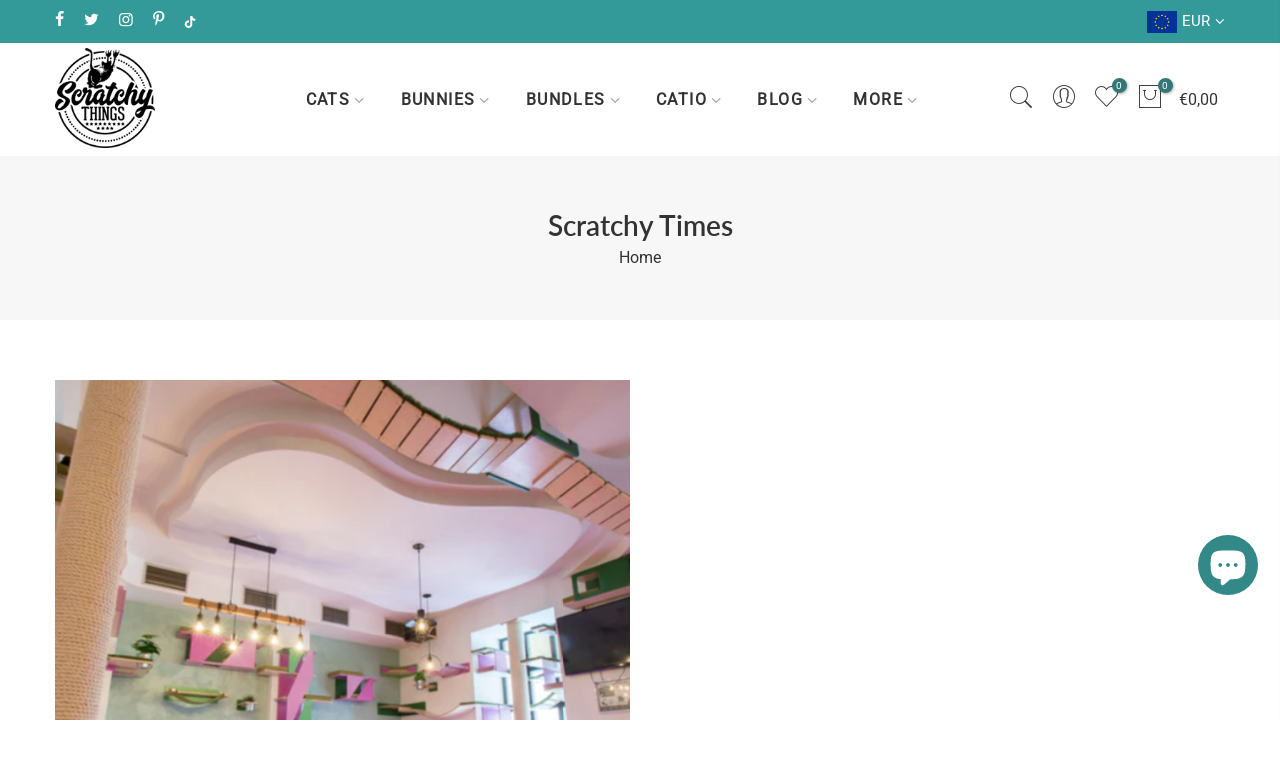

--- FILE ---
content_type: text/html; charset=utf-8
request_url: https://scratchythings.com/en-ca/blogs/news/tagged/himalayan
body_size: 42595
content:
<!doctype html>
<html class="no-js" lang="en">
<head>
 



<!--Content in content_for_header -->
<!--LayoutHub-Embed--><link rel="stylesheet" type="text/css" href="data:text/css;base64," media="all">
<!--LH--><!--/LayoutHub-Embed--><meta charset="utf-8">
  <meta name="viewport" content="width=device-width, initial-scale=1, shrink-to-fit=no, user-scalable=no">
  <meta name="theme-color" content="#337777">
  <meta name="format-detection" content="telephone=no">
  <link rel="canonical" href="https://scratchythings.com/en-ca/blogs/news/tagged/himalayan">
  <link rel="prefetch" as="document" href="https://scratchythings.com">
  <link rel="dns-prefetch" href="https://cdn.shopify.com" crossorigin>
  <link rel="preconnect" href="https://cdn.shopify.com" crossorigin>
  <link rel="preconnect" href="https://monorail-edge.shopifysvc.com">
<link rel="dns-prefetch" href="https://fonts.shopifycdn.com" crossorigin>
    <link rel="preconnect" href="https://fonts.shopify.com" crossorigin>
    <link rel="preload" as="font" href="//scratchythings.com/cdn/fonts/lato/lato_n4.c3b93d431f0091c8be23185e15c9d1fee1e971c5.woff2" type="font/woff2" crossorigin>
    <link rel="preload" as="font" href="//scratchythings.com/cdn/fonts/lato/lato_n7.900f219bc7337bc57a7a2151983f0a4a4d9d5dcf.woff2" type="font/woff2" crossorigin>
    <link rel="preload" as="font" href="//scratchythings.com/cdn/fonts/lato/lato_n7.900f219bc7337bc57a7a2151983f0a4a4d9d5dcf.woff2" type="font/woff2" crossorigin><link rel="preload" as="style" href="//scratchythings.com/cdn/shop/t/44/assets/pre_theme.min.css?v=21759887704715744181681129365">
  <link rel="preload" as="style" href="//scratchythings.com/cdn/shop/t/44/assets/theme.css?enable_css_minification=1&v=86113178226501154761756676181"><title>Scratchy Times &ndash; Tagged &quot;himalayan&quot; &ndash; Scratchy Things</title><link rel="shortcut icon" type="image/png" href="//scratchythings.com/cdn/shop/files/FavIcon_Teal_Slova_32x32_91da0a3c-61dd-4bc5-8ef2-de2bc1b8dae6_32x.png?v=1613531315"><meta name="keywords" content="Scratchy Times, Scratchy Things, scratchythings.com"/><meta name="author" content="Scratchy Things">

<meta property="og:site_name" content="Scratchy Things">
<meta property="og:url" content="https://scratchythings.com/en-ca/blogs/news/tagged/himalayan">
<meta property="og:title" content="Scratchy Times">
<meta property="og:type" content="website">
<meta property="og:description" content="Modern Pet Furniture for Cats &amp; Rabbits made by Scratchy Things.
Handmade pet furniture with modern design and extensive customization options for your cat, rabbit, bunny, guinea pig."><meta property="og:image" content="http://scratchythings.com/cdn/shop/files/Scratchy_Things_logo_500x500_transparent.png?height=628&pad_color=d4efef&v=1626303945&width=1200">
  <meta property="og:image:secure_url" content="https://scratchythings.com/cdn/shop/files/Scratchy_Things_logo_500x500_transparent.png?height=628&pad_color=d4efef&v=1626303945&width=1200">
  <meta property="og:image:width" content="1200">
  <meta property="og:image:height" content="628"><meta name="twitter:site" content="@scratchy_things"><meta name="twitter:card" content="summary_large_image">
<meta name="twitter:title" content="Scratchy Times">
<meta name="twitter:description" content="Modern Pet Furniture for Cats &amp; Rabbits made by Scratchy Things.
Handmade pet furniture with modern design and extensive customization options for your cat, rabbit, bunny, guinea pig."><link href="//scratchythings.com/cdn/shop/t/44/assets/pre_theme.min.css?v=21759887704715744181681129365" rel="stylesheet" type="text/css" media="all" /><link rel="preload" as="script" href="//scratchythings.com/cdn/shop/t/44/assets/lazysizes.min.js?v=36113997772709414851681129364">
<link rel="preload" as="script" href="//scratchythings.com/cdn/shop/t/44/assets/nt_vendor2.min.js?v=42422918620433123951681129364">
<script>document.documentElement.className = document.documentElement.className.replace('no-js', 'yes-js');const t_name = "blog",designMode = false,t_cartCount = 0,ThemeNameT4='elessi',ThemeNameT42='ThemeIdT4Elessi',themeIDt4 = 147182158150,ck_hostname = 'elessi-2-none',ThemeIdT4 = "true",SopEmlT4="shop@scratchythings.com",ThemePuT4 = '#purchase_codet4',t_shop_currency = "EUR", t_moneyFormat = "\u003cspan class=money\u003e€{{amount_with_comma_separator}}\u003c\/span\u003e", t_cart_url = "\/en-ca\/cart",t_cartadd_url = "\/en-ca\/cart\/add",t_cartchange_url = "\/en-ca\/cart\/change", pr_re_url = "\/en-ca\/recommendations\/products"; try {var T4AgentNT = (navigator.userAgent.indexOf('Chrome-Lighthouse') == -1)}catch(err){var T4AgentNT = true} function onloadt4relcss(_this) {_this.onload=null;if(T4AgentNT){_this.rel='stylesheet'}} (function () {window.onpageshow = function() {if (performance.navigation.type === 2) {document.dispatchEvent(new CustomEvent('cart:refresh'))} }; })();
var T4stt_str = {
  "PleaseChoosePrOptions":"Please select some product options before adding this product to your cart.", 
  "will_not_ship":"Will not ship until \u003cspan class=\"jsnt\"\u003e{{date}}\u003c\/span\u003e",
  "will_stock_after":"Will be in stock after \u003cspan class=\"jsnt\"\u003e{{date}}\u003c\/span\u003e",
  "replace_item_atc":"Replace item",
  "replace_item_pre":"Replace item",
  "added_to_cart": "Product was successfully added to your cart.",
  "view_cart": "View cart",
  "continue_shopping": "Continue Shopping",
  "save_js":"-[sale]%","bannerCountdown":"%D days %H:%M:%S",
  "prItemCountdown":"%D Days %H:%M:%S",
  "countdown_days":"days",
  "countdown_hours":"hours",
  "countdown_mins":"mins",
  "countdown_sec":"secs",
  "multiple_rates": "We found [number_of_rates] shipping rates available for [address], starting at [rate].",
  "one_rate": "We found one shipping rate available for [address].",
  "no_rates": "Sorry, we do not ship to this destination.",
  "rate_value": "[rate_title] at [rate]",
  "agree_checkout": "You must agree with the terms and conditions of sales to check out.",
  "added_text_cp":"Compare products"
};
</script>
<link rel="preload" href="//scratchythings.com/cdn/shop/t/44/assets/style.min.css?v=89618442910245215931681129365" as="style" onload="onloadt4relcss(this)"><link href="//scratchythings.com/cdn/shop/t/44/assets/theme.css?enable_css_minification=1&amp;v=86113178226501154761756676181" rel="stylesheet" type="text/css" media="all" /><link id="sett_clt4" rel="preload" href="//scratchythings.com/cdn/shop/t/44/assets/sett_cl.css?enable_css_minification=1&v=103732595745850226541681129365" as="style" onload="onloadt4relcss(this)"><link rel="preload" href="//scratchythings.com/cdn/shop/t/44/assets/line-awesome.min.css?v=36930450349382045261681129364" as="style" onload="onloadt4relcss(this)">
<script id="js_lzt4" src="//scratchythings.com/cdn/shop/t/44/assets/lazysizes.min.js?v=36113997772709414851681129364" defer="defer"></script>
<script src="//scratchythings.com/cdn/shop/t/44/assets/nt_vendor2.min.js?v=42422918620433123951681129364" defer="defer" id="js_ntt4"
  data-theme='//scratchythings.com/cdn/shop/t/44/assets/nt_theme.min.js?v=26919863470222954981681129364'
  data-stt='//scratchythings.com/cdn/shop/t/44/assets/nt_settings.js?enable_js_minification=1&v=99221596565646016411682196378'
  data-cat='//scratchythings.com/cdn/shop/t/44/assets/cat.min.js?v=144452135317577922631681129363' 
  data-sw='//scratchythings.com/cdn/shop/t/44/assets/swatch.min.js?v=160344340852102513811681129365'
  data-prjs='//scratchythings.com/cdn/shop/t/44/assets/produc.min.js?v=66856717831304081821681129365' 
  data-mail='//scratchythings.com/cdn/shop/t/44/assets/platform_mail.min.js?v=120104920183136925081681129365'
  data-my='//scratchythings.com/cdn/shop/t/44/assets/my.js?v=111603181540343972631681129364' data-cusp='https://cdn.shopify.com/s/javascripts/currencies.js' data-cur='//scratchythings.com/cdn/shop/t/44/assets/nt_currencies.min.js?v=150676962577186337141681129364' data-mdl='//scratchythings.com/cdn/shop/t/44/assets/module.min.js?v=4705173922121016931681129364'
  data-map='//scratchythings.com/cdn/shop/t/44/assets/maplace.min.js?v=123640464312137447171681129364'
  data-time='//scratchythings.com/cdn/shop/t/44/assets/spacetime.min.js?v=5410'
  data-ins='//scratchythings.com/cdn/shop/t/44/assets/nt_instagram.min.js?v=139140391247222617321681129364'
  data-user='//scratchythings.com/cdn/shop/t/44/assets/interactable.min.js?v=108378901084656046741681129364'
  data-add='//scratchythings.com/cdn/shop/t/44/assets/my.js?v=111603181540343972631681129364'
  data-klaviyo='//www.klaviyo.com/media/js/public/klaviyo_subscribe.js'
  data-font='iconKalles , fakalles , Pe-icon-7-stroke , Font Awesome 5 Free:n9'
  data-fm=''
  data-spcmn='//scratchythings.com/cdn/shopifycloud/storefront/assets/themes_support/shopify_common-5f594365.js'
  data-cust='//scratchythings.com/cdn/shop/t/44/assets/customerclnt.min.js?v=3252781937110261681681129363'
  data-cusjs='none'
  data-desadm='//scratchythings.com/cdn/shop/t/44/assets/des_adm.min.js?v=7333409443555015191681129363'
  data-otherryv='//scratchythings.com/cdn/shop/t/44/assets/reviewOther.js?enable_js_minification=1&v=3813928545023403481681129365'></script><script>window.performance && window.performance.mark && window.performance.mark('shopify.content_for_header.start');</script><meta name="google-site-verification" content="bLV0QjjHGheGPcYYqNdUIm5sVK8qN_08_RJClxmwJKk">
<meta id="shopify-digital-wallet" name="shopify-digital-wallet" content="/7445872722/digital_wallets/dialog">
<link rel="alternate" type="application/atom+xml" title="Feed" href="/en-ca/blogs/news/tagged/himalayan.atom" />
<link rel="alternate" hreflang="x-default" href="https://scratchythings.com/blogs/news/tagged/himalayan">
<link rel="alternate" hreflang="en" href="https://scratchythings.com/blogs/news/tagged/himalayan">
<link rel="alternate" hreflang="en-AT" href="https://scratchythings.com/en-at/blogs/news/tagged/himalayan">
<link rel="alternate" hreflang="en-CA" href="https://scratchythings.com/en-ca/blogs/news/tagged/himalayan">
<link rel="alternate" hreflang="en-FR" href="https://scratchythings.com/en-fr/blogs/news/tagged/himalayan">
<link rel="alternate" hreflang="en-GB" href="https://scratchythings.com/en-gb/blogs/news/tagged/himalayan">
<link rel="alternate" hreflang="en-US" href="https://scratchythings.com/en-us/blogs/news/tagged/himalayan">
<script async="async" src="/checkouts/internal/preloads.js?locale=en-CA"></script>
<script id="shopify-features" type="application/json">{"accessToken":"13b2467c2193974914a48a1415db972c","betas":["rich-media-storefront-analytics"],"domain":"scratchythings.com","predictiveSearch":true,"shopId":7445872722,"locale":"en"}</script>
<script>var Shopify = Shopify || {};
Shopify.shop = "scratchy-things-premium-pet-furniture.myshopify.com";
Shopify.locale = "en";
Shopify.currency = {"active":"EUR","rate":"1.0"};
Shopify.country = "CA";
Shopify.theme = {"name":"Elessi 3.1.1","id":147182158150,"schema_name":"Elessi","schema_version":"3.1.1","theme_store_id":null,"role":"main"};
Shopify.theme.handle = "null";
Shopify.theme.style = {"id":null,"handle":null};
Shopify.cdnHost = "scratchythings.com/cdn";
Shopify.routes = Shopify.routes || {};
Shopify.routes.root = "/en-ca/";</script>
<script type="module">!function(o){(o.Shopify=o.Shopify||{}).modules=!0}(window);</script>
<script>!function(o){function n(){var o=[];function n(){o.push(Array.prototype.slice.apply(arguments))}return n.q=o,n}var t=o.Shopify=o.Shopify||{};t.loadFeatures=n(),t.autoloadFeatures=n()}(window);</script>
<script id="shop-js-analytics" type="application/json">{"pageType":"blog"}</script>
<script defer="defer" async type="module" src="//scratchythings.com/cdn/shopifycloud/shop-js/modules/v2/client.init-shop-cart-sync_BT-GjEfc.en.esm.js"></script>
<script defer="defer" async type="module" src="//scratchythings.com/cdn/shopifycloud/shop-js/modules/v2/chunk.common_D58fp_Oc.esm.js"></script>
<script defer="defer" async type="module" src="//scratchythings.com/cdn/shopifycloud/shop-js/modules/v2/chunk.modal_xMitdFEc.esm.js"></script>
<script type="module">
  await import("//scratchythings.com/cdn/shopifycloud/shop-js/modules/v2/client.init-shop-cart-sync_BT-GjEfc.en.esm.js");
await import("//scratchythings.com/cdn/shopifycloud/shop-js/modules/v2/chunk.common_D58fp_Oc.esm.js");
await import("//scratchythings.com/cdn/shopifycloud/shop-js/modules/v2/chunk.modal_xMitdFEc.esm.js");

  window.Shopify.SignInWithShop?.initShopCartSync?.({"fedCMEnabled":true,"windoidEnabled":true});

</script>
<script>(function() {
  var isLoaded = false;
  function asyncLoad() {
    if (isLoaded) return;
    isLoaded = true;
    var urls = ["\/\/code.tidio.co\/bifm8pib3umczquf4jbokhak5agkgbfu.js?shop=scratchy-things-premium-pet-furniture.myshopify.com","https:\/\/chimpstatic.com\/mcjs-connected\/js\/users\/7f0b968679e6afd5b73fbd554\/836b15f282bbc029658aa0e4b.js?shop=scratchy-things-premium-pet-furniture.myshopify.com","https:\/\/d11gyepaze0qmc.cloudfront.net\/assets\/js\/order-lookup-by-hulkapps.js?shop=scratchy-things-premium-pet-furniture.myshopify.com","https:\/\/app.layouthub.com\/shopify\/layouthub.js?shop=scratchy-things-premium-pet-furniture.myshopify.com","\/\/cdn.shopify.com\/proxy\/353a27372f402b9b6ba9ae8105595f2c73927cbfe5c0083fcba90ac4b1bc24b3\/cdn.nfcube.com\/instafeed-e07fe47737f34eba48a3efd7fa6df9e1.js?shop=scratchy-things-premium-pet-furniture.myshopify.com\u0026sp-cache-control=cHVibGljLCBtYXgtYWdlPTkwMA"];
    for (var i = 0; i < urls.length; i++) {
      var s = document.createElement('script');
      s.type = 'text/javascript';
      s.async = true;
      s.src = urls[i];
      var x = document.getElementsByTagName('script')[0];
      x.parentNode.insertBefore(s, x);
    }
  };
  if(window.attachEvent) {
    window.attachEvent('onload', asyncLoad);
  } else {
    window.addEventListener('load', asyncLoad, false);
  }
})();</script>
<script id="__st">var __st={"a":7445872722,"offset":3600,"reqid":"79af7c0d-0bde-4d12-b1bc-c8b6fb900094-1769221071","pageurl":"scratchythings.com\/en-ca\/blogs\/news\/tagged\/himalayan","s":"blogs-27558412370","u":"162f5d4cd89d","p":"blog","rtyp":"blog","rid":27558412370};</script>
<script>window.ShopifyPaypalV4VisibilityTracking = true;</script>
<script id="captcha-bootstrap">!function(){'use strict';const t='contact',e='account',n='new_comment',o=[[t,t],['blogs',n],['comments',n],[t,'customer']],c=[[e,'customer_login'],[e,'guest_login'],[e,'recover_customer_password'],[e,'create_customer']],r=t=>t.map((([t,e])=>`form[action*='/${t}']:not([data-nocaptcha='true']) input[name='form_type'][value='${e}']`)).join(','),a=t=>()=>t?[...document.querySelectorAll(t)].map((t=>t.form)):[];function s(){const t=[...o],e=r(t);return a(e)}const i='password',u='form_key',d=['recaptcha-v3-token','g-recaptcha-response','h-captcha-response',i],f=()=>{try{return window.sessionStorage}catch{return}},m='__shopify_v',_=t=>t.elements[u];function p(t,e,n=!1){try{const o=window.sessionStorage,c=JSON.parse(o.getItem(e)),{data:r}=function(t){const{data:e,action:n}=t;return t[m]||n?{data:e,action:n}:{data:t,action:n}}(c);for(const[e,n]of Object.entries(r))t.elements[e]&&(t.elements[e].value=n);n&&o.removeItem(e)}catch(o){console.error('form repopulation failed',{error:o})}}const l='form_type',E='cptcha';function T(t){t.dataset[E]=!0}const w=window,h=w.document,L='Shopify',v='ce_forms',y='captcha';let A=!1;((t,e)=>{const n=(g='f06e6c50-85a8-45c8-87d0-21a2b65856fe',I='https://cdn.shopify.com/shopifycloud/storefront-forms-hcaptcha/ce_storefront_forms_captcha_hcaptcha.v1.5.2.iife.js',D={infoText:'Protected by hCaptcha',privacyText:'Privacy',termsText:'Terms'},(t,e,n)=>{const o=w[L][v],c=o.bindForm;if(c)return c(t,g,e,D).then(n);var r;o.q.push([[t,g,e,D],n]),r=I,A||(h.body.append(Object.assign(h.createElement('script'),{id:'captcha-provider',async:!0,src:r})),A=!0)});var g,I,D;w[L]=w[L]||{},w[L][v]=w[L][v]||{},w[L][v].q=[],w[L][y]=w[L][y]||{},w[L][y].protect=function(t,e){n(t,void 0,e),T(t)},Object.freeze(w[L][y]),function(t,e,n,w,h,L){const[v,y,A,g]=function(t,e,n){const i=e?o:[],u=t?c:[],d=[...i,...u],f=r(d),m=r(i),_=r(d.filter((([t,e])=>n.includes(e))));return[a(f),a(m),a(_),s()]}(w,h,L),I=t=>{const e=t.target;return e instanceof HTMLFormElement?e:e&&e.form},D=t=>v().includes(t);t.addEventListener('submit',(t=>{const e=I(t);if(!e)return;const n=D(e)&&!e.dataset.hcaptchaBound&&!e.dataset.recaptchaBound,o=_(e),c=g().includes(e)&&(!o||!o.value);(n||c)&&t.preventDefault(),c&&!n&&(function(t){try{if(!f())return;!function(t){const e=f();if(!e)return;const n=_(t);if(!n)return;const o=n.value;o&&e.removeItem(o)}(t);const e=Array.from(Array(32),(()=>Math.random().toString(36)[2])).join('');!function(t,e){_(t)||t.append(Object.assign(document.createElement('input'),{type:'hidden',name:u})),t.elements[u].value=e}(t,e),function(t,e){const n=f();if(!n)return;const o=[...t.querySelectorAll(`input[type='${i}']`)].map((({name:t})=>t)),c=[...d,...o],r={};for(const[a,s]of new FormData(t).entries())c.includes(a)||(r[a]=s);n.setItem(e,JSON.stringify({[m]:1,action:t.action,data:r}))}(t,e)}catch(e){console.error('failed to persist form',e)}}(e),e.submit())}));const S=(t,e)=>{t&&!t.dataset[E]&&(n(t,e.some((e=>e===t))),T(t))};for(const o of['focusin','change'])t.addEventListener(o,(t=>{const e=I(t);D(e)&&S(e,y())}));const B=e.get('form_key'),M=e.get(l),P=B&&M;t.addEventListener('DOMContentLoaded',(()=>{const t=y();if(P)for(const e of t)e.elements[l].value===M&&p(e,B);[...new Set([...A(),...v().filter((t=>'true'===t.dataset.shopifyCaptcha))])].forEach((e=>S(e,t)))}))}(h,new URLSearchParams(w.location.search),n,t,e,['guest_login'])})(!0,!0)}();</script>
<script integrity="sha256-4kQ18oKyAcykRKYeNunJcIwy7WH5gtpwJnB7kiuLZ1E=" data-source-attribution="shopify.loadfeatures" defer="defer" src="//scratchythings.com/cdn/shopifycloud/storefront/assets/storefront/load_feature-a0a9edcb.js" crossorigin="anonymous"></script>
<script data-source-attribution="shopify.dynamic_checkout.dynamic.init">var Shopify=Shopify||{};Shopify.PaymentButton=Shopify.PaymentButton||{isStorefrontPortableWallets:!0,init:function(){window.Shopify.PaymentButton.init=function(){};var t=document.createElement("script");t.src="https://scratchythings.com/cdn/shopifycloud/portable-wallets/latest/portable-wallets.en.js",t.type="module",document.head.appendChild(t)}};
</script>
<script data-source-attribution="shopify.dynamic_checkout.buyer_consent">
  function portableWalletsHideBuyerConsent(e){var t=document.getElementById("shopify-buyer-consent"),n=document.getElementById("shopify-subscription-policy-button");t&&n&&(t.classList.add("hidden"),t.setAttribute("aria-hidden","true"),n.removeEventListener("click",e))}function portableWalletsShowBuyerConsent(e){var t=document.getElementById("shopify-buyer-consent"),n=document.getElementById("shopify-subscription-policy-button");t&&n&&(t.classList.remove("hidden"),t.removeAttribute("aria-hidden"),n.addEventListener("click",e))}window.Shopify?.PaymentButton&&(window.Shopify.PaymentButton.hideBuyerConsent=portableWalletsHideBuyerConsent,window.Shopify.PaymentButton.showBuyerConsent=portableWalletsShowBuyerConsent);
</script>
<script data-source-attribution="shopify.dynamic_checkout.cart.bootstrap">document.addEventListener("DOMContentLoaded",(function(){function t(){return document.querySelector("shopify-accelerated-checkout-cart, shopify-accelerated-checkout")}if(t())Shopify.PaymentButton.init();else{new MutationObserver((function(e,n){t()&&(Shopify.PaymentButton.init(),n.disconnect())})).observe(document.body,{childList:!0,subtree:!0})}}));
</script>
<link id="shopify-accelerated-checkout-styles" rel="stylesheet" media="screen" href="https://scratchythings.com/cdn/shopifycloud/portable-wallets/latest/accelerated-checkout-backwards-compat.css" crossorigin="anonymous">
<style id="shopify-accelerated-checkout-cart">
        #shopify-buyer-consent {
  margin-top: 1em;
  display: inline-block;
  width: 100%;
}

#shopify-buyer-consent.hidden {
  display: none;
}

#shopify-subscription-policy-button {
  background: none;
  border: none;
  padding: 0;
  text-decoration: underline;
  font-size: inherit;
  cursor: pointer;
}

#shopify-subscription-policy-button::before {
  box-shadow: none;
}

      </style>

<script>window.performance && window.performance.mark && window.performance.mark('shopify.content_for_header.end');</script>
  
<!-- Start of Judge.me Core -->
<link rel="dns-prefetch" href="https://cdn.judge.me/">
<script data-cfasync='false' class='jdgm-settings-script'>window.jdgmSettings={"pagination":5,"disable_web_reviews":true,"badge_no_review_text":"No reviews","badge_n_reviews_text":"{{ n }} review/reviews","badge_star_color":"#559999","hide_badge_preview_if_no_reviews":true,"badge_hide_text":false,"enforce_center_preview_badge":false,"widget_title":"Customer Reviews","widget_open_form_text":"Write a review","widget_close_form_text":"Cancel review","widget_refresh_page_text":"Refresh page","widget_summary_text":"Based on {{ number_of_reviews }} review/reviews","widget_no_review_text":"Be the first to write a review","widget_name_field_text":"Display name","widget_verified_name_field_text":"Verified Name (public)","widget_name_placeholder_text":"Display name","widget_required_field_error_text":"This field is required.","widget_email_field_text":"Email address","widget_verified_email_field_text":"Verified Email (private, can not be edited)","widget_email_placeholder_text":"Your email address","widget_email_field_error_text":"Please enter a valid email address.","widget_rating_field_text":"Rating","widget_review_title_field_text":"Review Title","widget_review_title_placeholder_text":"Give your review a title","widget_review_body_field_text":"Review content","widget_review_body_placeholder_text":"Start writing here...","widget_pictures_field_text":"Picture/Video (optional)","widget_submit_review_text":"Submit Review","widget_submit_verified_review_text":"Submit Verified Review","widget_submit_success_msg_with_auto_publish":"Thank you! Please refresh the page in a few moments to see your review. You can remove or edit your review by logging into \u003ca href='https://judge.me/login' target='_blank' rel='nofollow noopener'\u003eJudge.me\u003c/a\u003e","widget_submit_success_msg_no_auto_publish":"Thank you! Your review will be published as soon as it is approved by the shop admin. You can remove or edit your review by logging into \u003ca href='https://judge.me/login' target='_blank' rel='nofollow noopener'\u003eJudge.me\u003c/a\u003e","widget_show_default_reviews_out_of_total_text":"Showing {{ n_reviews_shown }} out of {{ n_reviews }} reviews.","widget_show_all_link_text":"Show all","widget_show_less_link_text":"Show less","widget_author_said_text":"{{ reviewer_name }} said:","widget_days_text":"{{ n }} days ago","widget_weeks_text":"{{ n }} week/weeks ago","widget_months_text":"{{ n }} month/months ago","widget_years_text":"{{ n }} year/years ago","widget_yesterday_text":"Yesterday","widget_today_text":"Today","widget_replied_text":"\u003e\u003e {{ shop_name }} replied:","widget_read_more_text":"Read more","widget_reviewer_name_as_initial":"","widget_rating_filter_color":"#fbcd0a","widget_rating_filter_see_all_text":"See all reviews","widget_sorting_most_recent_text":"Most Recent","widget_sorting_highest_rating_text":"Highest Rating","widget_sorting_lowest_rating_text":"Lowest Rating","widget_sorting_with_pictures_text":"Only Pictures","widget_sorting_most_helpful_text":"Most Helpful","widget_open_question_form_text":"Ask a question","widget_reviews_subtab_text":"Reviews","widget_questions_subtab_text":"Questions","widget_question_label_text":"Question","widget_answer_label_text":"Answer","widget_question_placeholder_text":"Write your question here","widget_submit_question_text":"Submit Question","widget_question_submit_success_text":"Thank you for your question! We will notify you once it gets answered.","widget_star_color":"#559999","verified_badge_text":"Verified","verified_badge_bg_color":"","verified_badge_text_color":"","verified_badge_placement":"left-of-reviewer-name","widget_review_max_height":"","widget_hide_border":false,"widget_social_share":false,"widget_thumb":false,"widget_review_location_show":false,"widget_location_format":"","all_reviews_include_out_of_store_products":true,"all_reviews_out_of_store_text":"(out of store)","all_reviews_pagination":100,"all_reviews_product_name_prefix_text":"about","enable_review_pictures":true,"enable_question_anwser":false,"widget_theme":"default","review_date_format":"dd/mm/yyyy","default_sort_method":"most-recent","widget_product_reviews_subtab_text":"Product Reviews","widget_shop_reviews_subtab_text":"Shop Reviews","widget_other_products_reviews_text":"Reviews for other products","widget_store_reviews_subtab_text":"Store reviews","widget_no_store_reviews_text":"This store hasn't received any reviews yet","widget_web_restriction_product_reviews_text":"This product hasn't received any reviews yet","widget_no_items_text":"No items found","widget_show_more_text":"Show more","widget_write_a_store_review_text":"Write a Store Review","widget_other_languages_heading":"Reviews in Other Languages","widget_translate_review_text":"Translate review to {{ language }}","widget_translating_review_text":"Translating...","widget_show_original_translation_text":"Show original ({{ language }})","widget_translate_review_failed_text":"Review couldn't be translated.","widget_translate_review_retry_text":"Retry","widget_translate_review_try_again_later_text":"Try again later","show_product_url_for_grouped_product":false,"widget_sorting_pictures_first_text":"Pictures First","show_pictures_on_all_rev_page_mobile":false,"show_pictures_on_all_rev_page_desktop":false,"floating_tab_hide_mobile_install_preference":false,"floating_tab_button_name":"★ Reviews","floating_tab_title":"Let customers speak for us","floating_tab_button_color":"","floating_tab_button_background_color":"","floating_tab_url":"","floating_tab_url_enabled":false,"floating_tab_tab_style":"text","all_reviews_text_badge_text":"  Rated {{ shop.metafields.judgeme.all_reviews_rating | round: 1 }}/5 based on {{ shop.metafields.judgeme.all_reviews_count }} reviews.","all_reviews_text_badge_text_branded_style":"{{ shop.metafields.judgeme.all_reviews_rating | round: 1 }} out of 5 stars based on {{ shop.metafields.judgeme.all_reviews_count }} reviews","is_all_reviews_text_badge_a_link":false,"show_stars_for_all_reviews_text_badge":true,"all_reviews_text_badge_url":"","all_reviews_text_style":"text","all_reviews_text_color_style":"judgeme_brand_color","all_reviews_text_color":"#108474","all_reviews_text_show_jm_brand":true,"featured_carousel_show_header":false,"featured_carousel_title":"Let customers speak for us","testimonials_carousel_title":"Customers are saying","videos_carousel_title":"Real customer stories","cards_carousel_title":"Customers are saying","featured_carousel_count_text":"from {{ n }} reviews","featured_carousel_add_link_to_all_reviews_page":false,"featured_carousel_url":"","featured_carousel_show_images":true,"featured_carousel_autoslide_interval":5,"featured_carousel_arrows_on_the_sides":true,"featured_carousel_height":200,"featured_carousel_width":100,"featured_carousel_image_size":400,"featured_carousel_image_height":250,"featured_carousel_arrow_color":"#eeeeee","verified_count_badge_style":"branded","verified_count_badge_orientation":"horizontal","verified_count_badge_color_style":"judgeme_brand_color","verified_count_badge_color":"#108474","is_verified_count_badge_a_link":true,"verified_count_badge_url":"","verified_count_badge_show_jm_brand":true,"widget_rating_preset_default":5,"widget_first_sub_tab":"product-reviews","widget_show_histogram":true,"widget_histogram_use_custom_color":false,"widget_pagination_use_custom_color":false,"widget_star_use_custom_color":true,"widget_verified_badge_use_custom_color":false,"widget_write_review_use_custom_color":false,"picture_reminder_submit_button":"Upload Pictures","enable_review_videos":true,"mute_video_by_default":false,"widget_sorting_videos_first_text":"Videos First","widget_review_pending_text":"Pending","featured_carousel_items_for_large_screen":3,"social_share_options_order":"Facebook,Twitter","remove_microdata_snippet":false,"disable_json_ld":false,"enable_json_ld_products":false,"preview_badge_show_question_text":false,"preview_badge_no_question_text":"No questions","preview_badge_n_question_text":"{{ number_of_questions }} question/questions","qa_badge_show_icon":false,"qa_badge_position":"same-row","remove_judgeme_branding":false,"widget_add_search_bar":false,"widget_search_bar_placeholder":"Search","widget_sorting_verified_only_text":"Verified only","featured_carousel_theme":"aligned","featured_carousel_show_rating":true,"featured_carousel_show_title":true,"featured_carousel_show_body":true,"featured_carousel_show_date":false,"featured_carousel_show_reviewer":true,"featured_carousel_show_product":true,"featured_carousel_header_background_color":"#108474","featured_carousel_header_text_color":"#ffffff","featured_carousel_name_product_separator":"reviewed","featured_carousel_full_star_background":"#108474","featured_carousel_empty_star_background":"#dadada","featured_carousel_vertical_theme_background":"#f9fafb","featured_carousel_verified_badge_enable":true,"featured_carousel_verified_badge_color":"#108474","featured_carousel_border_style":"round","featured_carousel_review_line_length_limit":3,"featured_carousel_more_reviews_button_text":"Read more reviews","featured_carousel_view_product_button_text":"View product","all_reviews_page_load_reviews_on":"scroll","all_reviews_page_load_more_text":"Load More Reviews","disable_fb_tab_reviews":false,"enable_ajax_cdn_cache":false,"widget_public_name_text":"displayed publicly like","default_reviewer_name":"John Smith","default_reviewer_name_has_non_latin":true,"widget_reviewer_anonymous":"Anonymous","medals_widget_title":"Judge.me Review Medals","medals_widget_background_color":"#f9fafb","medals_widget_position":"footer_all_pages","medals_widget_border_color":"#f9fafb","medals_widget_verified_text_position":"left","medals_widget_use_monochromatic_version":false,"medals_widget_elements_color":"#108474","show_reviewer_avatar":true,"widget_invalid_yt_video_url_error_text":"Not a YouTube video URL","widget_max_length_field_error_text":"Please enter no more than {0} characters.","widget_show_country_flag":false,"widget_show_collected_via_shop_app":true,"widget_verified_by_shop_badge_style":"light","widget_verified_by_shop_text":"Verified by Shop","widget_show_photo_gallery":true,"widget_load_with_code_splitting":true,"widget_ugc_install_preference":false,"widget_ugc_title":"Made by us, Shared by you","widget_ugc_subtitle":"Tag us to see your picture featured in our page","widget_ugc_arrows_color":"#ffffff","widget_ugc_primary_button_text":"Buy Now","widget_ugc_primary_button_background_color":"#108474","widget_ugc_primary_button_text_color":"#ffffff","widget_ugc_primary_button_border_width":"0","widget_ugc_primary_button_border_style":"none","widget_ugc_primary_button_border_color":"#108474","widget_ugc_primary_button_border_radius":"25","widget_ugc_secondary_button_text":"Load More","widget_ugc_secondary_button_background_color":"#ffffff","widget_ugc_secondary_button_text_color":"#108474","widget_ugc_secondary_button_border_width":"2","widget_ugc_secondary_button_border_style":"solid","widget_ugc_secondary_button_border_color":"#108474","widget_ugc_secondary_button_border_radius":"25","widget_ugc_reviews_button_text":"View Reviews","widget_ugc_reviews_button_background_color":"#ffffff","widget_ugc_reviews_button_text_color":"#108474","widget_ugc_reviews_button_border_width":"2","widget_ugc_reviews_button_border_style":"solid","widget_ugc_reviews_button_border_color":"#108474","widget_ugc_reviews_button_border_radius":"25","widget_ugc_reviews_button_link_to":"judgeme-reviews-page","widget_ugc_show_post_date":true,"widget_ugc_max_width":"800","widget_rating_metafield_value_type":true,"widget_primary_color":"#108474","widget_enable_secondary_color":false,"widget_secondary_color":"#edf5f5","widget_summary_average_rating_text":"{{ average_rating }} out of 5","widget_media_grid_title":"Customer photos \u0026 videos","widget_media_grid_see_more_text":"See more","widget_round_style":false,"widget_show_product_medals":true,"widget_verified_by_judgeme_text":"Verified by Judge.me","widget_show_store_medals":true,"widget_verified_by_judgeme_text_in_store_medals":"Verified by Judge.me","widget_media_field_exceed_quantity_message":"Sorry, we can only accept {{ max_media }} for one review.","widget_media_field_exceed_limit_message":"{{ file_name }} is too large, please select a {{ media_type }} less than {{ size_limit }}MB.","widget_review_submitted_text":"Review Submitted!","widget_question_submitted_text":"Question Submitted!","widget_close_form_text_question":"Cancel","widget_write_your_answer_here_text":"Write your answer here","widget_enabled_branded_link":true,"widget_show_collected_by_judgeme":true,"widget_reviewer_name_color":"","widget_write_review_text_color":"","widget_write_review_bg_color":"","widget_collected_by_judgeme_text":"collected by Judge.me","widget_pagination_type":"standard","widget_load_more_text":"Load More","widget_load_more_color":"#108474","widget_full_review_text":"Full Review","widget_read_more_reviews_text":"Read More Reviews","widget_read_questions_text":"Read Questions","widget_questions_and_answers_text":"Questions \u0026 Answers","widget_verified_by_text":"Verified by","widget_verified_text":"Verified","widget_number_of_reviews_text":"{{ number_of_reviews }} reviews","widget_back_button_text":"Back","widget_next_button_text":"Next","widget_custom_forms_filter_button":"Filters","custom_forms_style":"vertical","widget_show_review_information":false,"how_reviews_are_collected":"How reviews are collected?","widget_show_review_keywords":false,"widget_gdpr_statement":"How we use your data: We'll only contact you about the review you left, and only if necessary. By submitting your review, you agree to Judge.me's \u003ca href='https://judge.me/terms' target='_blank' rel='nofollow noopener'\u003eterms\u003c/a\u003e, \u003ca href='https://judge.me/privacy' target='_blank' rel='nofollow noopener'\u003eprivacy\u003c/a\u003e and \u003ca href='https://judge.me/content-policy' target='_blank' rel='nofollow noopener'\u003econtent\u003c/a\u003e policies.","widget_multilingual_sorting_enabled":false,"widget_translate_review_content_enabled":false,"widget_translate_review_content_method":"manual","popup_widget_review_selection":"automatically_with_pictures","popup_widget_round_border_style":true,"popup_widget_show_title":true,"popup_widget_show_body":true,"popup_widget_show_reviewer":false,"popup_widget_show_product":true,"popup_widget_show_pictures":true,"popup_widget_use_review_picture":true,"popup_widget_show_on_home_page":true,"popup_widget_show_on_product_page":true,"popup_widget_show_on_collection_page":true,"popup_widget_show_on_cart_page":true,"popup_widget_position":"bottom_left","popup_widget_first_review_delay":5,"popup_widget_duration":5,"popup_widget_interval":5,"popup_widget_review_count":5,"popup_widget_hide_on_mobile":true,"review_snippet_widget_round_border_style":true,"review_snippet_widget_card_color":"#FFFFFF","review_snippet_widget_slider_arrows_background_color":"#FFFFFF","review_snippet_widget_slider_arrows_color":"#000000","review_snippet_widget_star_color":"#108474","show_product_variant":false,"all_reviews_product_variant_label_text":"Variant: ","widget_show_verified_branding":true,"widget_ai_summary_title":"Customers say","widget_ai_summary_disclaimer":"AI-powered review summary based on recent customer reviews","widget_show_ai_summary":false,"widget_show_ai_summary_bg":false,"widget_show_review_title_input":true,"redirect_reviewers_invited_via_email":"review_widget","request_store_review_after_product_review":false,"request_review_other_products_in_order":false,"review_form_color_scheme":"default","review_form_corner_style":"square","review_form_star_color":{},"review_form_text_color":"#333333","review_form_background_color":"#ffffff","review_form_field_background_color":"#fafafa","review_form_button_color":{},"review_form_button_text_color":"#ffffff","review_form_modal_overlay_color":"#000000","review_content_screen_title_text":"How would you rate this product?","review_content_introduction_text":"We would love it if you would share a bit about your experience.","store_review_form_title_text":"How would you rate this store?","store_review_form_introduction_text":"We would love it if you would share a bit about your experience.","show_review_guidance_text":true,"one_star_review_guidance_text":"Poor","five_star_review_guidance_text":"Great","customer_information_screen_title_text":"About you","customer_information_introduction_text":"Please tell us more about you.","custom_questions_screen_title_text":"Your experience in more detail","custom_questions_introduction_text":"Here are a few questions to help us understand more about your experience.","review_submitted_screen_title_text":"Thanks for your review!","review_submitted_screen_thank_you_text":"We are processing it and it will appear on the store soon.","review_submitted_screen_email_verification_text":"Please confirm your email by clicking the link we just sent you. This helps us keep reviews authentic.","review_submitted_request_store_review_text":"Would you like to share your experience of shopping with us?","review_submitted_review_other_products_text":"Would you like to review these products?","store_review_screen_title_text":"Would you like to share your experience of shopping with us?","store_review_introduction_text":"We value your feedback and use it to improve. Please share any thoughts or suggestions you have.","reviewer_media_screen_title_picture_text":"Share a picture","reviewer_media_introduction_picture_text":"Upload a photo to support your review.","reviewer_media_screen_title_video_text":"Share a video","reviewer_media_introduction_video_text":"Upload a video to support your review.","reviewer_media_screen_title_picture_or_video_text":"Share a picture or video","reviewer_media_introduction_picture_or_video_text":"Upload a photo or video to support your review.","reviewer_media_youtube_url_text":"Paste your Youtube URL here","advanced_settings_next_step_button_text":"Next","advanced_settings_close_review_button_text":"Close","modal_write_review_flow":false,"write_review_flow_required_text":"Required","write_review_flow_privacy_message_text":"We respect your privacy.","write_review_flow_anonymous_text":"Post review as anonymous","write_review_flow_visibility_text":"This won't be visible to other customers.","write_review_flow_multiple_selection_help_text":"Select as many as you like","write_review_flow_single_selection_help_text":"Select one option","write_review_flow_required_field_error_text":"This field is required","write_review_flow_invalid_email_error_text":"Please enter a valid email address","write_review_flow_max_length_error_text":"Max. {{ max_length }} characters.","write_review_flow_media_upload_text":"\u003cb\u003eClick to upload\u003c/b\u003e or drag and drop","write_review_flow_gdpr_statement":"We'll only contact you about your review if necessary. By submitting your review, you agree to our \u003ca href='https://judge.me/terms' target='_blank' rel='nofollow noopener'\u003eterms and conditions\u003c/a\u003e and \u003ca href='https://judge.me/privacy' target='_blank' rel='nofollow noopener'\u003eprivacy policy\u003c/a\u003e.","rating_only_reviews_enabled":false,"show_negative_reviews_help_screen":false,"new_review_flow_help_screen_rating_threshold":3,"negative_review_resolution_screen_title_text":"Tell us more","negative_review_resolution_text":"Your experience matters to us. If there were issues with your purchase, we're here to help. Feel free to reach out to us, we'd love the opportunity to make things right.","negative_review_resolution_button_text":"Contact us","negative_review_resolution_proceed_with_review_text":"Leave a review","negative_review_resolution_subject":"Issue with purchase from {{ shop_name }}.{{ order_name }}","preview_badge_collection_page_install_status":false,"widget_review_custom_css":"","preview_badge_custom_css":"","preview_badge_stars_count":"5-stars","featured_carousel_custom_css":"","floating_tab_custom_css":"","all_reviews_widget_custom_css":"","medals_widget_custom_css":"","verified_badge_custom_css":"","all_reviews_text_custom_css":"","transparency_badges_collected_via_store_invite":false,"transparency_badges_from_another_provider":false,"transparency_badges_collected_from_store_visitor":false,"transparency_badges_collected_by_verified_review_provider":false,"transparency_badges_earned_reward":false,"transparency_badges_collected_via_store_invite_text":"Review collected via store invitation","transparency_badges_from_another_provider_text":"Review collected from another provider","transparency_badges_collected_from_store_visitor_text":"Review collected from a store visitor","transparency_badges_written_in_google_text":"Review written in Google","transparency_badges_written_in_etsy_text":"Review written in Etsy","transparency_badges_written_in_shop_app_text":"Review written in Shop App","transparency_badges_earned_reward_text":"Review earned a reward for future purchase","product_review_widget_per_page":10,"widget_store_review_label_text":"Review about the store","checkout_comment_extension_title_on_product_page":"Customer Comments","checkout_comment_extension_num_latest_comment_show":5,"checkout_comment_extension_format":"name_and_timestamp","checkout_comment_customer_name":"last_initial","checkout_comment_comment_notification":true,"preview_badge_collection_page_install_preference":true,"preview_badge_home_page_install_preference":true,"preview_badge_product_page_install_preference":true,"review_widget_install_preference":"","review_carousel_install_preference":false,"floating_reviews_tab_install_preference":"none","verified_reviews_count_badge_install_preference":false,"all_reviews_text_install_preference":true,"review_widget_best_location":true,"judgeme_medals_install_preference":false,"review_widget_revamp_enabled":false,"review_widget_qna_enabled":false,"review_widget_header_theme":"minimal","review_widget_widget_title_enabled":true,"review_widget_header_text_size":"medium","review_widget_header_text_weight":"regular","review_widget_average_rating_style":"compact","review_widget_bar_chart_enabled":true,"review_widget_bar_chart_type":"numbers","review_widget_bar_chart_style":"standard","review_widget_expanded_media_gallery_enabled":false,"review_widget_reviews_section_theme":"standard","review_widget_image_style":"thumbnails","review_widget_review_image_ratio":"square","review_widget_stars_size":"medium","review_widget_verified_badge":"standard_text","review_widget_review_title_text_size":"medium","review_widget_review_text_size":"medium","review_widget_review_text_length":"medium","review_widget_number_of_columns_desktop":3,"review_widget_carousel_transition_speed":5,"review_widget_custom_questions_answers_display":"always","review_widget_button_text_color":"#FFFFFF","review_widget_text_color":"#000000","review_widget_lighter_text_color":"#7B7B7B","review_widget_corner_styling":"soft","review_widget_review_word_singular":"review","review_widget_review_word_plural":"reviews","review_widget_voting_label":"Helpful?","review_widget_shop_reply_label":"Reply from {{ shop_name }}:","review_widget_filters_title":"Filters","qna_widget_question_word_singular":"Question","qna_widget_question_word_plural":"Questions","qna_widget_answer_reply_label":"Answer from {{ answerer_name }}:","qna_content_screen_title_text":"Ask a question about this product","qna_widget_question_required_field_error_text":"Please enter your question.","qna_widget_flow_gdpr_statement":"We'll only contact you about your question if necessary. By submitting your question, you agree to our \u003ca href='https://judge.me/terms' target='_blank' rel='nofollow noopener'\u003eterms and conditions\u003c/a\u003e and \u003ca href='https://judge.me/privacy' target='_blank' rel='nofollow noopener'\u003eprivacy policy\u003c/a\u003e.","qna_widget_question_submitted_text":"Thanks for your question!","qna_widget_close_form_text_question":"Close","qna_widget_question_submit_success_text":"We’ll notify you by email when your question is answered.","all_reviews_widget_v2025_enabled":false,"all_reviews_widget_v2025_header_theme":"default","all_reviews_widget_v2025_widget_title_enabled":true,"all_reviews_widget_v2025_header_text_size":"medium","all_reviews_widget_v2025_header_text_weight":"regular","all_reviews_widget_v2025_average_rating_style":"compact","all_reviews_widget_v2025_bar_chart_enabled":true,"all_reviews_widget_v2025_bar_chart_type":"numbers","all_reviews_widget_v2025_bar_chart_style":"standard","all_reviews_widget_v2025_expanded_media_gallery_enabled":false,"all_reviews_widget_v2025_show_store_medals":true,"all_reviews_widget_v2025_show_photo_gallery":true,"all_reviews_widget_v2025_show_review_keywords":false,"all_reviews_widget_v2025_show_ai_summary":false,"all_reviews_widget_v2025_show_ai_summary_bg":false,"all_reviews_widget_v2025_add_search_bar":false,"all_reviews_widget_v2025_default_sort_method":"most-recent","all_reviews_widget_v2025_reviews_per_page":10,"all_reviews_widget_v2025_reviews_section_theme":"default","all_reviews_widget_v2025_image_style":"thumbnails","all_reviews_widget_v2025_review_image_ratio":"square","all_reviews_widget_v2025_stars_size":"medium","all_reviews_widget_v2025_verified_badge":"bold_badge","all_reviews_widget_v2025_review_title_text_size":"medium","all_reviews_widget_v2025_review_text_size":"medium","all_reviews_widget_v2025_review_text_length":"medium","all_reviews_widget_v2025_number_of_columns_desktop":3,"all_reviews_widget_v2025_carousel_transition_speed":5,"all_reviews_widget_v2025_custom_questions_answers_display":"always","all_reviews_widget_v2025_show_product_variant":false,"all_reviews_widget_v2025_show_reviewer_avatar":true,"all_reviews_widget_v2025_reviewer_name_as_initial":"","all_reviews_widget_v2025_review_location_show":false,"all_reviews_widget_v2025_location_format":"","all_reviews_widget_v2025_show_country_flag":false,"all_reviews_widget_v2025_verified_by_shop_badge_style":"light","all_reviews_widget_v2025_social_share":false,"all_reviews_widget_v2025_social_share_options_order":"Facebook,Twitter,LinkedIn,Pinterest","all_reviews_widget_v2025_pagination_type":"standard","all_reviews_widget_v2025_button_text_color":"#FFFFFF","all_reviews_widget_v2025_text_color":"#000000","all_reviews_widget_v2025_lighter_text_color":"#7B7B7B","all_reviews_widget_v2025_corner_styling":"soft","all_reviews_widget_v2025_title":"Customer reviews","all_reviews_widget_v2025_ai_summary_title":"Customers say about this store","all_reviews_widget_v2025_no_review_text":"Be the first to write a review","platform":"shopify","branding_url":"https://app.judge.me/reviews/stores/scratchythings.com","branding_text":"Powered by Judge.me","locale":"en","reply_name":"Scratchy Things","widget_version":"3.0","footer":true,"autopublish":true,"review_dates":true,"enable_custom_form":false,"shop_use_review_site":true,"shop_locale":"en","enable_multi_locales_translations":false,"show_review_title_input":true,"review_verification_email_status":"always","can_be_branded":true,"reply_name_text":"Scratchy Things"};</script> <style class='jdgm-settings-style'>.jdgm-xx{left:0}:root{--jdgm-primary-color: #108474;--jdgm-secondary-color: rgba(16,132,116,0.1);--jdgm-star-color: #599;--jdgm-write-review-text-color: white;--jdgm-write-review-bg-color: #108474;--jdgm-paginate-color: #108474;--jdgm-border-radius: 0;--jdgm-reviewer-name-color: #108474}.jdgm-histogram__bar-content{background-color:#108474}.jdgm-rev[data-verified-buyer=true] .jdgm-rev__icon.jdgm-rev__icon:after,.jdgm-rev__buyer-badge.jdgm-rev__buyer-badge{color:white;background-color:#108474}.jdgm-review-widget--small .jdgm-gallery.jdgm-gallery .jdgm-gallery__thumbnail-link:nth-child(8) .jdgm-gallery__thumbnail-wrapper.jdgm-gallery__thumbnail-wrapper:before{content:"See more"}@media only screen and (min-width: 768px){.jdgm-gallery.jdgm-gallery .jdgm-gallery__thumbnail-link:nth-child(8) .jdgm-gallery__thumbnail-wrapper.jdgm-gallery__thumbnail-wrapper:before{content:"See more"}}.jdgm-preview-badge .jdgm-star.jdgm-star{color:#559999}.jdgm-widget .jdgm-write-rev-link{display:none}.jdgm-widget .jdgm-rev-widg[data-number-of-reviews='0']{display:none}.jdgm-prev-badge[data-average-rating='0.00']{display:none !important}.jdgm-author-all-initials{display:none !important}.jdgm-author-last-initial{display:none !important}.jdgm-rev-widg__title{visibility:hidden}.jdgm-rev-widg__summary-text{visibility:hidden}.jdgm-prev-badge__text{visibility:hidden}.jdgm-rev__prod-link-prefix:before{content:'about'}.jdgm-rev__variant-label:before{content:'Variant: '}.jdgm-rev__out-of-store-text:before{content:'(out of store)'}@media only screen and (min-width: 768px){.jdgm-rev__pics .jdgm-rev_all-rev-page-picture-separator,.jdgm-rev__pics .jdgm-rev__product-picture{display:none}}@media only screen and (max-width: 768px){.jdgm-rev__pics .jdgm-rev_all-rev-page-picture-separator,.jdgm-rev__pics .jdgm-rev__product-picture{display:none}}.jdgm-verified-count-badget[data-from-snippet="true"]{display:none !important}.jdgm-carousel-wrapper[data-from-snippet="true"]{display:none !important}.jdgm-medals-section[data-from-snippet="true"]{display:none !important}.jdgm-ugc-media-wrapper[data-from-snippet="true"]{display:none !important}.jdgm-rev__transparency-badge[data-badge-type="review_collected_via_store_invitation"]{display:none !important}.jdgm-rev__transparency-badge[data-badge-type="review_collected_from_another_provider"]{display:none !important}.jdgm-rev__transparency-badge[data-badge-type="review_collected_from_store_visitor"]{display:none !important}.jdgm-rev__transparency-badge[data-badge-type="review_written_in_etsy"]{display:none !important}.jdgm-rev__transparency-badge[data-badge-type="review_written_in_google_business"]{display:none !important}.jdgm-rev__transparency-badge[data-badge-type="review_written_in_shop_app"]{display:none !important}.jdgm-rev__transparency-badge[data-badge-type="review_earned_for_future_purchase"]{display:none !important}.jdgm-review-snippet-widget .jdgm-rev-snippet-widget__cards-container .jdgm-rev-snippet-card{border-radius:8px;background:#fff}.jdgm-review-snippet-widget .jdgm-rev-snippet-widget__cards-container .jdgm-rev-snippet-card__rev-rating .jdgm-star{color:#108474}.jdgm-review-snippet-widget .jdgm-rev-snippet-widget__prev-btn,.jdgm-review-snippet-widget .jdgm-rev-snippet-widget__next-btn{border-radius:50%;background:#fff}.jdgm-review-snippet-widget .jdgm-rev-snippet-widget__prev-btn>svg,.jdgm-review-snippet-widget .jdgm-rev-snippet-widget__next-btn>svg{fill:#000}.jdgm-full-rev-modal.rev-snippet-widget .jm-mfp-container .jm-mfp-content,.jdgm-full-rev-modal.rev-snippet-widget .jm-mfp-container .jdgm-full-rev__icon,.jdgm-full-rev-modal.rev-snippet-widget .jm-mfp-container .jdgm-full-rev__pic-img,.jdgm-full-rev-modal.rev-snippet-widget .jm-mfp-container .jdgm-full-rev__reply{border-radius:8px}.jdgm-full-rev-modal.rev-snippet-widget .jm-mfp-container .jdgm-full-rev[data-verified-buyer="true"] .jdgm-full-rev__icon::after{border-radius:8px}.jdgm-full-rev-modal.rev-snippet-widget .jm-mfp-container .jdgm-full-rev .jdgm-rev__buyer-badge{border-radius:calc( 8px / 2 )}.jdgm-full-rev-modal.rev-snippet-widget .jm-mfp-container .jdgm-full-rev .jdgm-full-rev__replier::before{content:'Scratchy Things'}.jdgm-full-rev-modal.rev-snippet-widget .jm-mfp-container .jdgm-full-rev .jdgm-full-rev__product-button{border-radius:calc( 8px * 6 )}
</style> <style class='jdgm-settings-style'></style>

  
  
  
  <style class='jdgm-miracle-styles'>
  @-webkit-keyframes jdgm-spin{0%{-webkit-transform:rotate(0deg);-ms-transform:rotate(0deg);transform:rotate(0deg)}100%{-webkit-transform:rotate(359deg);-ms-transform:rotate(359deg);transform:rotate(359deg)}}@keyframes jdgm-spin{0%{-webkit-transform:rotate(0deg);-ms-transform:rotate(0deg);transform:rotate(0deg)}100%{-webkit-transform:rotate(359deg);-ms-transform:rotate(359deg);transform:rotate(359deg)}}@font-face{font-family:'JudgemeStar';src:url("[data-uri]") format("woff");font-weight:normal;font-style:normal}.jdgm-star{font-family:'JudgemeStar';display:inline !important;text-decoration:none !important;padding:0 4px 0 0 !important;margin:0 !important;font-weight:bold;opacity:1;-webkit-font-smoothing:antialiased;-moz-osx-font-smoothing:grayscale}.jdgm-star:hover{opacity:1}.jdgm-star:last-of-type{padding:0 !important}.jdgm-star.jdgm--on:before{content:"\e000"}.jdgm-star.jdgm--off:before{content:"\e001"}.jdgm-star.jdgm--half:before{content:"\e002"}.jdgm-widget *{margin:0;line-height:1.4;-webkit-box-sizing:border-box;-moz-box-sizing:border-box;box-sizing:border-box;-webkit-overflow-scrolling:touch}.jdgm-hidden{display:none !important;visibility:hidden !important}.jdgm-temp-hidden{display:none}.jdgm-spinner{width:40px;height:40px;margin:auto;border-radius:50%;border-top:2px solid #eee;border-right:2px solid #eee;border-bottom:2px solid #eee;border-left:2px solid #ccc;-webkit-animation:jdgm-spin 0.8s infinite linear;animation:jdgm-spin 0.8s infinite linear}.jdgm-prev-badge{display:block !important}

</style>


  
  
   


<script data-cfasync='false' class='jdgm-script'>
!function(e){window.jdgm=window.jdgm||{},jdgm.CDN_HOST="https://cdn.judge.me/",
jdgm.docReady=function(d){(e.attachEvent?"complete"===e.readyState:"loading"!==e.readyState)?
setTimeout(d,0):e.addEventListener("DOMContentLoaded",d)},jdgm.loadCSS=function(d,t,o,s){
!o&&jdgm.loadCSS.requestedUrls.indexOf(d)>=0||(jdgm.loadCSS.requestedUrls.push(d),
(s=e.createElement("link")).rel="stylesheet",s.class="jdgm-stylesheet",s.media="nope!",
s.href=d,s.onload=function(){this.media="all",t&&setTimeout(t)},e.body.appendChild(s))},
jdgm.loadCSS.requestedUrls=[],jdgm.loadJS=function(e,d){var t=new XMLHttpRequest;
t.onreadystatechange=function(){4===t.readyState&&(Function(t.response)(),d&&d(t.response))},
t.open("GET",e),t.send()},jdgm.docReady((function(){(window.jdgmLoadCSS||e.querySelectorAll(
".jdgm-widget, .jdgm-all-reviews-page").length>0)&&(jdgmSettings.widget_load_with_code_splitting?
parseFloat(jdgmSettings.widget_version)>=3?jdgm.loadCSS(jdgm.CDN_HOST+"widget_v3/base.css"):
jdgm.loadCSS(jdgm.CDN_HOST+"widget/base.css"):jdgm.loadCSS(jdgm.CDN_HOST+"shopify_v2.css"),
jdgm.loadJS(jdgm.CDN_HOST+"loader.js"))}))}(document);
</script>

<noscript><link rel="stylesheet" type="text/css" media="all" href="https://cdn.judge.me/shopify_v2.css"></noscript>
<!-- End of Judge.me Core -->


<style type='text/css'>
  .baCountry{width:30px;height:20px;display:inline-block;vertical-align:middle;margin-right:6px;background-size:30px!important;border-radius:4px;background-repeat:no-repeat}
  .baCountry-traditional .baCountry{background-image:url(https://cdn.shopify.com/s/files/1/0194/1736/6592/t/1/assets/ba-flags.png?=14261939516959647149);height:19px!important}
  .baCountry-modern .baCountry{background-image:url(https://cdn.shopify.com/s/files/1/0194/1736/6592/t/1/assets/ba-flags.png?=14261939516959647149)}
  .baCountry-NO-FLAG{background-position:0 0}.baCountry-AD{background-position:0 -20px}.baCountry-AED{background-position:0 -40px}.baCountry-AFN{background-position:0 -60px}.baCountry-AG{background-position:0 -80px}.baCountry-AI{background-position:0 -100px}.baCountry-ALL{background-position:0 -120px}.baCountry-AMD{background-position:0 -140px}.baCountry-AOA{background-position:0 -160px}.baCountry-ARS{background-position:0 -180px}.baCountry-AS{background-position:0 -200px}.baCountry-AT{background-position:0 -220px}.baCountry-AUD{background-position:0 -240px}.baCountry-AWG{background-position:0 -260px}.baCountry-AZN{background-position:0 -280px}.baCountry-BAM{background-position:0 -300px}.baCountry-BBD{background-position:0 -320px}.baCountry-BDT{background-position:0 -340px}.baCountry-BE{background-position:0 -360px}.baCountry-BF{background-position:0 -380px}.baCountry-BGN{background-position:0 -400px}.baCountry-BHD{background-position:0 -420px}.baCountry-BIF{background-position:0 -440px}.baCountry-BJ{background-position:0 -460px}.baCountry-BMD{background-position:0 -480px}.baCountry-BND{background-position:0 -500px}.baCountry-BOB{background-position:0 -520px}.baCountry-BRL{background-position:0 -540px}.baCountry-BSD{background-position:0 -560px}.baCountry-BTN{background-position:0 -580px}.baCountry-BWP{background-position:0 -600px}.baCountry-BYN{background-position:0 -620px}.baCountry-BZD{background-position:0 -640px}.baCountry-CAD{background-position:0 -660px}.baCountry-CC{background-position:0 -680px}.baCountry-CDF{background-position:0 -700px}.baCountry-CG{background-position:0 -720px}.baCountry-CHF{background-position:0 -740px}.baCountry-CI{background-position:0 -760px}.baCountry-CK{background-position:0 -780px}.baCountry-CLP{background-position:0 -800px}.baCountry-CM{background-position:0 -820px}.baCountry-CNY{background-position:0 -840px}.baCountry-COP{background-position:0 -860px}.baCountry-CRC{background-position:0 -880px}.baCountry-CU{background-position:0 -900px}.baCountry-CX{background-position:0 -920px}.baCountry-CY{background-position:0 -940px}.baCountry-CZK{background-position:0 -960px}.baCountry-DE{background-position:0 -980px}.baCountry-DJF{background-position:0 -1000px}.baCountry-DKK{background-position:0 -1020px}.baCountry-DM{background-position:0 -1040px}.baCountry-DOP{background-position:0 -1060px}.baCountry-DZD{background-position:0 -1080px}.baCountry-EC{background-position:0 -1100px}.baCountry-EE{background-position:0 -1120px}.baCountry-EGP{background-position:0 -1140px}.baCountry-ER{background-position:0 -1160px}.baCountry-ES{background-position:0 -1180px}.baCountry-ETB{background-position:0 -1200px}.baCountry-EUR{background-position:0 -1220px}.baCountry-FI{background-position:0 -1240px}.baCountry-FJD{background-position:0 -1260px}.baCountry-FKP{background-position:0 -1280px}.baCountry-FO{background-position:0 -1300px}.baCountry-FR{background-position:0 -1320px}.baCountry-GA{background-position:0 -1340px}.baCountry-GBP{background-position:0 -1360px}.baCountry-GD{background-position:0 -1380px}.baCountry-GEL{background-position:0 -1400px}.baCountry-GHS{background-position:0 -1420px}.baCountry-GIP{background-position:0 -1440px}.baCountry-GL{background-position:0 -1460px}.baCountry-GMD{background-position:0 -1480px}.baCountry-GNF{background-position:0 -1500px}.baCountry-GQ{background-position:0 -1520px}.baCountry-GR{background-position:0 -1540px}.baCountry-GTQ{background-position:0 -1560px}.baCountry-GU{background-position:0 -1580px}.baCountry-GW{background-position:0 -1600px}.baCountry-HKD{background-position:0 -1620px}.baCountry-HNL{background-position:0 -1640px}.baCountry-HRK{background-position:0 -1660px}.baCountry-HTG{background-position:0 -1680px}.baCountry-HUF{background-position:0 -1700px}.baCountry-IDR{background-position:0 -1720px}.baCountry-IE{background-position:0 -1740px}.baCountry-ILS{background-position:0 -1760px}.baCountry-INR{background-position:0 -1780px}.baCountry-IO{background-position:0 -1800px}.baCountry-IQD{background-position:0 -1820px}.baCountry-IRR{background-position:0 -1840px}.baCountry-ISK{background-position:0 -1860px}.baCountry-IT{background-position:0 -1880px}.baCountry-JMD{background-position:0 -1900px}.baCountry-JOD{background-position:0 -1920px}.baCountry-JPY{background-position:0 -1940px}.baCountry-KES{background-position:0 -1960px}.baCountry-KGS{background-position:0 -1980px}.baCountry-KHR{background-position:0 -2000px}.baCountry-KI{background-position:0 -2020px}.baCountry-KMF{background-position:0 -2040px}.baCountry-KN{background-position:0 -2060px}.baCountry-KP{background-position:0 -2080px}.baCountry-KRW{background-position:0 -2100px}.baCountry-KWD{background-position:0 -2120px}.baCountry-KYD{background-position:0 -2140px}.baCountry-KZT{background-position:0 -2160px}.baCountry-LBP{background-position:0 -2180px}.baCountry-LI{background-position:0 -2200px}.baCountry-LKR{background-position:0 -2220px}.baCountry-LRD{background-position:0 -2240px}.baCountry-LSL{background-position:0 -2260px}.baCountry-LT{background-position:0 -2280px}.baCountry-LU{background-position:0 -2300px}.baCountry-LV{background-position:0 -2320px}.baCountry-LYD{background-position:0 -2340px}.baCountry-MAD{background-position:0 -2360px}.baCountry-MC{background-position:0 -2380px}.baCountry-MDL{background-position:0 -2400px}.baCountry-ME{background-position:0 -2420px}.baCountry-MGA{background-position:0 -2440px}.baCountry-MKD{background-position:0 -2460px}.baCountry-ML{background-position:0 -2480px}.baCountry-MMK{background-position:0 -2500px}.baCountry-MN{background-position:0 -2520px}.baCountry-MOP{background-position:0 -2540px}.baCountry-MQ{background-position:0 -2560px}.baCountry-MR{background-position:0 -2580px}.baCountry-MS{background-position:0 -2600px}.baCountry-MT{background-position:0 -2620px}.baCountry-MUR{background-position:0 -2640px}.baCountry-MVR{background-position:0 -2660px}.baCountry-MWK{background-position:0 -2680px}.baCountry-MXN{background-position:0 -2700px}.baCountry-MYR{background-position:0 -2720px}.baCountry-MZN{background-position:0 -2740px}.baCountry-NAD{background-position:0 -2760px}.baCountry-NE{background-position:0 -2780px}.baCountry-NF{background-position:0 -2800px}.baCountry-NG{background-position:0 -2820px}.baCountry-NIO{background-position:0 -2840px}.baCountry-NL{background-position:0 -2860px}.baCountry-NOK{background-position:0 -2880px}.baCountry-NPR{background-position:0 -2900px}.baCountry-NR{background-position:0 -2920px}.baCountry-NU{background-position:0 -2940px}.baCountry-NZD{background-position:0 -2960px}.baCountry-OMR{background-position:0 -2980px}.baCountry-PAB{background-position:0 -3000px}.baCountry-PEN{background-position:0 -3020px}.baCountry-PGK{background-position:0 -3040px}.baCountry-PHP{background-position:0 -3060px}.baCountry-PKR{background-position:0 -3080px}.baCountry-PLN{background-position:0 -3100px}.baCountry-PR{background-position:0 -3120px}.baCountry-PS{background-position:0 -3140px}.baCountry-PT{background-position:0 -3160px}.baCountry-PW{background-position:0 -3180px}.baCountry-QAR{background-position:0 -3200px}.baCountry-RON{background-position:0 -3220px}.baCountry-RSD{background-position:0 -3240px}.baCountry-RUB{background-position:0 -3260px}.baCountry-RWF{background-position:0 -3280px}.baCountry-SAR{background-position:0 -3300px}.baCountry-SBD{background-position:0 -3320px}.baCountry-SCR{background-position:0 -3340px}.baCountry-SDG{background-position:0 -3360px}.baCountry-SEK{background-position:0 -3380px}.baCountry-SGD{background-position:0 -3400px}.baCountry-SI{background-position:0 -3420px}.baCountry-SK{background-position:0 -3440px}.baCountry-SLL{background-position:0 -3460px}.baCountry-SM{background-position:0 -3480px}.baCountry-SN{background-position:0 -3500px}.baCountry-SO{background-position:0 -3520px}.baCountry-SRD{background-position:0 -3540px}.baCountry-SSP{background-position:0 -3560px}.baCountry-STD{background-position:0 -3580px}.baCountry-SV{background-position:0 -3600px}.baCountry-SYP{background-position:0 -3620px}.baCountry-SZL{background-position:0 -3640px}.baCountry-TC{background-position:0 -3660px}.baCountry-TD{background-position:0 -3680px}.baCountry-TG{background-position:0 -3700px}.baCountry-THB{background-position:0 -3720px}.baCountry-TJS{background-position:0 -3740px}.baCountry-TK{background-position:0 -3760px}.baCountry-TMT{background-position:0 -3780px}.baCountry-TND{background-position:0 -3800px}.baCountry-TOP{background-position:0 -3820px}.baCountry-TRY{background-position:0 -3840px}.baCountry-TTD{background-position:0 -3860px}.baCountry-TWD{background-position:0 -3880px}.baCountry-TZS{background-position:0 -3900px}.baCountry-UAH{background-position:0 -3920px}.baCountry-UGX{background-position:0 -3940px}.baCountry-USD{background-position:0 -3960px}.baCountry-UYU{background-position:0 -3980px}.baCountry-UZS{background-position:0 -4000px}.baCountry-VEF{background-position:0 -4020px}.baCountry-VG{background-position:0 -4040px}.baCountry-VI{background-position:0 -4060px}.baCountry-VND{background-position:0 -4080px}.baCountry-VUV{background-position:0 -4100px}.baCountry-WST{background-position:0 -4120px}.baCountry-XAF{background-position:0 -4140px}.baCountry-XPF{background-position:0 -4160px}.baCountry-YER{background-position:0 -4180px}.baCountry-ZAR{background-position:0 -4200px}.baCountry-ZM{background-position:0 -4220px}.baCountry-ZW{background-position:0 -4240px}
  .bacurr-checkoutNotice{margin: 3px 10px 0 10px;left: 0;right: 0;text-align: center;}
  @media (min-width:750px) {.bacurr-checkoutNotice{position: absolute;}}
</style>

<script>
    window.baCurr = window.baCurr || {};
    window.baCurr.config = {}; window.baCurr.rePeat = function () {};
    Object.assign(window.baCurr.config, {
      "enabled":false,
      "manual_placement":"",
      "night_time":false,
      "round_by_default":false,
      "display_position":"top_right",
      "display_position_type":"floating",
      "custom_code":{"css":""},
      "flag_type":"countryandmoney",
      "flag_design":"modern",
      "round_style":"roundToDecimal",
      "round_dec":"1.00",
      "chosen_cur":[{"EUR":"Euro (EUR)"},{"USD":"US Dollar (USD)"},{"GBP":"British Pound (GBP)"},{"CAD":"Canadian Dollar (CAD)"},{"AUD":"Australian Dollar (AUD)"},{"CHF":"Swiss Franc (CHF)"},{"NOK":"Norwegian Krone (NOK)"}],
      "desktop_visible":true,
      "mob_visible":true,
      "money_mouse_show":false,
      "textColor":"#1e1e1e",
      "flag_theme":"default",
      "selector_hover_hex":"#ffffff",
      "lightning":true,
      "mob_manual_placement":"",
      "mob_placement":"top_right",
      "mob_placement_type":"floating",
      "moneyWithCurrencyFormat":false,
      "ui_style":"default",
      "user_curr":"",
      "auto_loc":true,
      "auto_pref":false,
      "selector_bg_hex":"",
      "selector_border_type":"noBorder",
      "cart_alert_bg_hex":"#ddeeee",
      "cart_alert_note":"All orders are processed in [checkout_currency], using the latest exchange rates.",
      "cart_alert_state":true,
      "cart_alert_font_hex":"#222222"
    },{
      money_format: "\u003cspan class=money\u003e€{{amount_with_comma_separator}}\u003c\/span\u003e",
      money_with_currency_format: "\u003cspan class=money\u003e€{{amount_with_comma_separator}} EUR\u003c\/span\u003e",
      user_curr: "EUR"
    });
    window.baCurr.config.multi_curr = [];
    
    window.baCurr.config.final_currency = "EUR" || '';
    window.baCurr.config.multi_curr = "EUR".split(',') || '';

    (function(window, document) {"use strict";
      function onload(){
        function insertPopupMessageJs(){
          var head = document.getElementsByTagName('head')[0];
          var script = document.createElement('script');
          script.src = ('https:' == document.location.protocol ? 'https://' : 'http://') + 'currency.boosterapps.com/preview_curr.js';
          script.type = 'text/javascript';
          head.appendChild(script);
        }

        if(document.location.search.indexOf("preview_cur=1") > -1){
          setTimeout(function(){
            window.currency_preview_result = document.getElementById("baCurrSelector").length > 0 ? 'success' : 'error';
            insertPopupMessageJs();
          }, 1000);
        }
      }

      var head = document.getElementsByTagName('head')[0];
      var script = document.createElement('script');
      script.src = ('https:' == document.location.protocol ? 'https://' : 'http://') + "";
      script.type = 'text/javascript';
      script.onload = script.onreadystatechange = function() {
      if (script.readyState) {
        if (script.readyState === 'complete' || script.readyState === 'loaded') {
          script.onreadystatechange = null;
            onload();
          }
        }
        else {
          onload();
        }
      };
      head.appendChild(script);

    }(window, document));
</script>


<meta name="facebook-domain-verification" content="zgwi0qxl3kr6hu1h5ui2av6z8kp6c5" />
<script>window.is_hulkpo_installed=true</script><!-- BEGIN app block: shopify://apps/hulk-gdpr-cookie-bar/blocks/app-embed/e2ac5ac3-1765-477b-ac58-d792f9a65f3a --><script>
  window.shop_template_name = 'blog'
  window.popup_data = {"notification_setting":{"popup_status":true,"popup_type":"full_screen","description_text":"\u003cdiv style=\"text-align:center\"\u003eOur site uses cookies so that we can remember you and understand how you use our site. If you do not agree with our use of cookies, please change the current settings in the Cookie Consent Tool.\u003cbr \/\u003e\nYou can read more on our \u003ca href=\"https:\/\/scratchythings.com\/pages\/gdpr-privacy-and-cookie-policy\"\u003eCookie and GDPR Privacy Policy\u003c\/a\u003e. Otherwise, you agree to the use of the cookies as they are currently set.\u003c\/div\u003e\n","description_bg_color":"#558888","description_link_color":"#b7d5f9","description_text_color":"#FFFFFF","button_text":"Got it!","button_bg_color":"#337777","button_hover_bg":"#669999","button_text_color":"#ffffff","button_border_radius":4,"popup_desktop_vertical_position":"bottom","popup_desktop_horizontal_position":"left","popup_mobile_position":"bottom","popup_animation":"fade","eu_only":true,"cookie_lifetime":7,"button_border_color":"#FFFFFF","button_hover_text_color":"#dddddd","button_hover_border_color":"#DDDDDD","ca_only":false,"allow_cookie_preference":false,"scan_time":null,"allow_shopify_data_preference":false,"title_text_color":"#FFFFFF","switch_color":"#CFCFCF","on_switch_bg_color":"#3CC527","off_switch_bg_color":"#999999","preferences_text":"Preferences","monthly_analysis_email":true,"deny_button_text":"Deny","fs_popup_color":"#FFFFFF","customization_button_text":"Accept","deny_button_text_color":"#FFFFFF","deny_button_hover_text_color":"#FFFFFF","deny_button_bg_color":"#FF5555","deny_button_hover_bg":"#D87E7E","deny_button_hover_border_color":"#DDDDDD","deny_button_border_color":"#FFFFFF","preference_bar_width":700,"preference_bar_border_color":"#666","preference_deny_button_text":"Deny","app_porxy_url":"\/tools\/data_preferences","fs_popup_opacity":1.0,"va_only":false,"accept_button_text_font_family":null,"deny_button_text_font_family":null,"preference_button_text_font_family":null,"accept_button_text_size":14,"deny_button_text_size":14,"preference_button_text_size":14,"utah_only":false,"colorado_only":false,"connecticut_only":false,"pipeda_only":false},"have_any_plan":true,"plan_features":["geo_targeting","adjustable_colors","cookie_statistics","no_copyright_text","CCPA_GDPR_compliant","my_account_settings","Export_Delete_DPR_requests_reports"],"preference_bar":"","shop_domain":"scratchy-things-premium-pet-furniture.myshopify.com","region_check":true}
</script>

<!-- END app block --><!-- BEGIN app block: shopify://apps/judge-me-reviews/blocks/judgeme_core/61ccd3b1-a9f2-4160-9fe9-4fec8413e5d8 --><!-- Start of Judge.me Core -->






<link rel="dns-prefetch" href="https://cdnwidget.judge.me">
<link rel="dns-prefetch" href="https://cdn.judge.me">
<link rel="dns-prefetch" href="https://cdn1.judge.me">
<link rel="dns-prefetch" href="https://api.judge.me">

<script data-cfasync='false' class='jdgm-settings-script'>window.jdgmSettings={"pagination":5,"disable_web_reviews":true,"badge_no_review_text":"No reviews","badge_n_reviews_text":"{{ n }} review/reviews","badge_star_color":"#559999","hide_badge_preview_if_no_reviews":true,"badge_hide_text":false,"enforce_center_preview_badge":false,"widget_title":"Customer Reviews","widget_open_form_text":"Write a review","widget_close_form_text":"Cancel review","widget_refresh_page_text":"Refresh page","widget_summary_text":"Based on {{ number_of_reviews }} review/reviews","widget_no_review_text":"Be the first to write a review","widget_name_field_text":"Display name","widget_verified_name_field_text":"Verified Name (public)","widget_name_placeholder_text":"Display name","widget_required_field_error_text":"This field is required.","widget_email_field_text":"Email address","widget_verified_email_field_text":"Verified Email (private, can not be edited)","widget_email_placeholder_text":"Your email address","widget_email_field_error_text":"Please enter a valid email address.","widget_rating_field_text":"Rating","widget_review_title_field_text":"Review Title","widget_review_title_placeholder_text":"Give your review a title","widget_review_body_field_text":"Review content","widget_review_body_placeholder_text":"Start writing here...","widget_pictures_field_text":"Picture/Video (optional)","widget_submit_review_text":"Submit Review","widget_submit_verified_review_text":"Submit Verified Review","widget_submit_success_msg_with_auto_publish":"Thank you! Please refresh the page in a few moments to see your review. You can remove or edit your review by logging into \u003ca href='https://judge.me/login' target='_blank' rel='nofollow noopener'\u003eJudge.me\u003c/a\u003e","widget_submit_success_msg_no_auto_publish":"Thank you! Your review will be published as soon as it is approved by the shop admin. You can remove or edit your review by logging into \u003ca href='https://judge.me/login' target='_blank' rel='nofollow noopener'\u003eJudge.me\u003c/a\u003e","widget_show_default_reviews_out_of_total_text":"Showing {{ n_reviews_shown }} out of {{ n_reviews }} reviews.","widget_show_all_link_text":"Show all","widget_show_less_link_text":"Show less","widget_author_said_text":"{{ reviewer_name }} said:","widget_days_text":"{{ n }} days ago","widget_weeks_text":"{{ n }} week/weeks ago","widget_months_text":"{{ n }} month/months ago","widget_years_text":"{{ n }} year/years ago","widget_yesterday_text":"Yesterday","widget_today_text":"Today","widget_replied_text":"\u003e\u003e {{ shop_name }} replied:","widget_read_more_text":"Read more","widget_reviewer_name_as_initial":"","widget_rating_filter_color":"#fbcd0a","widget_rating_filter_see_all_text":"See all reviews","widget_sorting_most_recent_text":"Most Recent","widget_sorting_highest_rating_text":"Highest Rating","widget_sorting_lowest_rating_text":"Lowest Rating","widget_sorting_with_pictures_text":"Only Pictures","widget_sorting_most_helpful_text":"Most Helpful","widget_open_question_form_text":"Ask a question","widget_reviews_subtab_text":"Reviews","widget_questions_subtab_text":"Questions","widget_question_label_text":"Question","widget_answer_label_text":"Answer","widget_question_placeholder_text":"Write your question here","widget_submit_question_text":"Submit Question","widget_question_submit_success_text":"Thank you for your question! We will notify you once it gets answered.","widget_star_color":"#559999","verified_badge_text":"Verified","verified_badge_bg_color":"","verified_badge_text_color":"","verified_badge_placement":"left-of-reviewer-name","widget_review_max_height":"","widget_hide_border":false,"widget_social_share":false,"widget_thumb":false,"widget_review_location_show":false,"widget_location_format":"","all_reviews_include_out_of_store_products":true,"all_reviews_out_of_store_text":"(out of store)","all_reviews_pagination":100,"all_reviews_product_name_prefix_text":"about","enable_review_pictures":true,"enable_question_anwser":false,"widget_theme":"default","review_date_format":"dd/mm/yyyy","default_sort_method":"most-recent","widget_product_reviews_subtab_text":"Product Reviews","widget_shop_reviews_subtab_text":"Shop Reviews","widget_other_products_reviews_text":"Reviews for other products","widget_store_reviews_subtab_text":"Store reviews","widget_no_store_reviews_text":"This store hasn't received any reviews yet","widget_web_restriction_product_reviews_text":"This product hasn't received any reviews yet","widget_no_items_text":"No items found","widget_show_more_text":"Show more","widget_write_a_store_review_text":"Write a Store Review","widget_other_languages_heading":"Reviews in Other Languages","widget_translate_review_text":"Translate review to {{ language }}","widget_translating_review_text":"Translating...","widget_show_original_translation_text":"Show original ({{ language }})","widget_translate_review_failed_text":"Review couldn't be translated.","widget_translate_review_retry_text":"Retry","widget_translate_review_try_again_later_text":"Try again later","show_product_url_for_grouped_product":false,"widget_sorting_pictures_first_text":"Pictures First","show_pictures_on_all_rev_page_mobile":false,"show_pictures_on_all_rev_page_desktop":false,"floating_tab_hide_mobile_install_preference":false,"floating_tab_button_name":"★ Reviews","floating_tab_title":"Let customers speak for us","floating_tab_button_color":"","floating_tab_button_background_color":"","floating_tab_url":"","floating_tab_url_enabled":false,"floating_tab_tab_style":"text","all_reviews_text_badge_text":"  Rated {{ shop.metafields.judgeme.all_reviews_rating | round: 1 }}/5 based on {{ shop.metafields.judgeme.all_reviews_count }} reviews.","all_reviews_text_badge_text_branded_style":"{{ shop.metafields.judgeme.all_reviews_rating | round: 1 }} out of 5 stars based on {{ shop.metafields.judgeme.all_reviews_count }} reviews","is_all_reviews_text_badge_a_link":false,"show_stars_for_all_reviews_text_badge":true,"all_reviews_text_badge_url":"","all_reviews_text_style":"text","all_reviews_text_color_style":"judgeme_brand_color","all_reviews_text_color":"#108474","all_reviews_text_show_jm_brand":true,"featured_carousel_show_header":false,"featured_carousel_title":"Let customers speak for us","testimonials_carousel_title":"Customers are saying","videos_carousel_title":"Real customer stories","cards_carousel_title":"Customers are saying","featured_carousel_count_text":"from {{ n }} reviews","featured_carousel_add_link_to_all_reviews_page":false,"featured_carousel_url":"","featured_carousel_show_images":true,"featured_carousel_autoslide_interval":5,"featured_carousel_arrows_on_the_sides":true,"featured_carousel_height":200,"featured_carousel_width":100,"featured_carousel_image_size":400,"featured_carousel_image_height":250,"featured_carousel_arrow_color":"#eeeeee","verified_count_badge_style":"branded","verified_count_badge_orientation":"horizontal","verified_count_badge_color_style":"judgeme_brand_color","verified_count_badge_color":"#108474","is_verified_count_badge_a_link":true,"verified_count_badge_url":"","verified_count_badge_show_jm_brand":true,"widget_rating_preset_default":5,"widget_first_sub_tab":"product-reviews","widget_show_histogram":true,"widget_histogram_use_custom_color":false,"widget_pagination_use_custom_color":false,"widget_star_use_custom_color":true,"widget_verified_badge_use_custom_color":false,"widget_write_review_use_custom_color":false,"picture_reminder_submit_button":"Upload Pictures","enable_review_videos":true,"mute_video_by_default":false,"widget_sorting_videos_first_text":"Videos First","widget_review_pending_text":"Pending","featured_carousel_items_for_large_screen":3,"social_share_options_order":"Facebook,Twitter","remove_microdata_snippet":false,"disable_json_ld":false,"enable_json_ld_products":false,"preview_badge_show_question_text":false,"preview_badge_no_question_text":"No questions","preview_badge_n_question_text":"{{ number_of_questions }} question/questions","qa_badge_show_icon":false,"qa_badge_position":"same-row","remove_judgeme_branding":false,"widget_add_search_bar":false,"widget_search_bar_placeholder":"Search","widget_sorting_verified_only_text":"Verified only","featured_carousel_theme":"aligned","featured_carousel_show_rating":true,"featured_carousel_show_title":true,"featured_carousel_show_body":true,"featured_carousel_show_date":false,"featured_carousel_show_reviewer":true,"featured_carousel_show_product":true,"featured_carousel_header_background_color":"#108474","featured_carousel_header_text_color":"#ffffff","featured_carousel_name_product_separator":"reviewed","featured_carousel_full_star_background":"#108474","featured_carousel_empty_star_background":"#dadada","featured_carousel_vertical_theme_background":"#f9fafb","featured_carousel_verified_badge_enable":true,"featured_carousel_verified_badge_color":"#108474","featured_carousel_border_style":"round","featured_carousel_review_line_length_limit":3,"featured_carousel_more_reviews_button_text":"Read more reviews","featured_carousel_view_product_button_text":"View product","all_reviews_page_load_reviews_on":"scroll","all_reviews_page_load_more_text":"Load More Reviews","disable_fb_tab_reviews":false,"enable_ajax_cdn_cache":false,"widget_public_name_text":"displayed publicly like","default_reviewer_name":"John Smith","default_reviewer_name_has_non_latin":true,"widget_reviewer_anonymous":"Anonymous","medals_widget_title":"Judge.me Review Medals","medals_widget_background_color":"#f9fafb","medals_widget_position":"footer_all_pages","medals_widget_border_color":"#f9fafb","medals_widget_verified_text_position":"left","medals_widget_use_monochromatic_version":false,"medals_widget_elements_color":"#108474","show_reviewer_avatar":true,"widget_invalid_yt_video_url_error_text":"Not a YouTube video URL","widget_max_length_field_error_text":"Please enter no more than {0} characters.","widget_show_country_flag":false,"widget_show_collected_via_shop_app":true,"widget_verified_by_shop_badge_style":"light","widget_verified_by_shop_text":"Verified by Shop","widget_show_photo_gallery":true,"widget_load_with_code_splitting":true,"widget_ugc_install_preference":false,"widget_ugc_title":"Made by us, Shared by you","widget_ugc_subtitle":"Tag us to see your picture featured in our page","widget_ugc_arrows_color":"#ffffff","widget_ugc_primary_button_text":"Buy Now","widget_ugc_primary_button_background_color":"#108474","widget_ugc_primary_button_text_color":"#ffffff","widget_ugc_primary_button_border_width":"0","widget_ugc_primary_button_border_style":"none","widget_ugc_primary_button_border_color":"#108474","widget_ugc_primary_button_border_radius":"25","widget_ugc_secondary_button_text":"Load More","widget_ugc_secondary_button_background_color":"#ffffff","widget_ugc_secondary_button_text_color":"#108474","widget_ugc_secondary_button_border_width":"2","widget_ugc_secondary_button_border_style":"solid","widget_ugc_secondary_button_border_color":"#108474","widget_ugc_secondary_button_border_radius":"25","widget_ugc_reviews_button_text":"View Reviews","widget_ugc_reviews_button_background_color":"#ffffff","widget_ugc_reviews_button_text_color":"#108474","widget_ugc_reviews_button_border_width":"2","widget_ugc_reviews_button_border_style":"solid","widget_ugc_reviews_button_border_color":"#108474","widget_ugc_reviews_button_border_radius":"25","widget_ugc_reviews_button_link_to":"judgeme-reviews-page","widget_ugc_show_post_date":true,"widget_ugc_max_width":"800","widget_rating_metafield_value_type":true,"widget_primary_color":"#108474","widget_enable_secondary_color":false,"widget_secondary_color":"#edf5f5","widget_summary_average_rating_text":"{{ average_rating }} out of 5","widget_media_grid_title":"Customer photos \u0026 videos","widget_media_grid_see_more_text":"See more","widget_round_style":false,"widget_show_product_medals":true,"widget_verified_by_judgeme_text":"Verified by Judge.me","widget_show_store_medals":true,"widget_verified_by_judgeme_text_in_store_medals":"Verified by Judge.me","widget_media_field_exceed_quantity_message":"Sorry, we can only accept {{ max_media }} for one review.","widget_media_field_exceed_limit_message":"{{ file_name }} is too large, please select a {{ media_type }} less than {{ size_limit }}MB.","widget_review_submitted_text":"Review Submitted!","widget_question_submitted_text":"Question Submitted!","widget_close_form_text_question":"Cancel","widget_write_your_answer_here_text":"Write your answer here","widget_enabled_branded_link":true,"widget_show_collected_by_judgeme":true,"widget_reviewer_name_color":"","widget_write_review_text_color":"","widget_write_review_bg_color":"","widget_collected_by_judgeme_text":"collected by Judge.me","widget_pagination_type":"standard","widget_load_more_text":"Load More","widget_load_more_color":"#108474","widget_full_review_text":"Full Review","widget_read_more_reviews_text":"Read More Reviews","widget_read_questions_text":"Read Questions","widget_questions_and_answers_text":"Questions \u0026 Answers","widget_verified_by_text":"Verified by","widget_verified_text":"Verified","widget_number_of_reviews_text":"{{ number_of_reviews }} reviews","widget_back_button_text":"Back","widget_next_button_text":"Next","widget_custom_forms_filter_button":"Filters","custom_forms_style":"vertical","widget_show_review_information":false,"how_reviews_are_collected":"How reviews are collected?","widget_show_review_keywords":false,"widget_gdpr_statement":"How we use your data: We'll only contact you about the review you left, and only if necessary. By submitting your review, you agree to Judge.me's \u003ca href='https://judge.me/terms' target='_blank' rel='nofollow noopener'\u003eterms\u003c/a\u003e, \u003ca href='https://judge.me/privacy' target='_blank' rel='nofollow noopener'\u003eprivacy\u003c/a\u003e and \u003ca href='https://judge.me/content-policy' target='_blank' rel='nofollow noopener'\u003econtent\u003c/a\u003e policies.","widget_multilingual_sorting_enabled":false,"widget_translate_review_content_enabled":false,"widget_translate_review_content_method":"manual","popup_widget_review_selection":"automatically_with_pictures","popup_widget_round_border_style":true,"popup_widget_show_title":true,"popup_widget_show_body":true,"popup_widget_show_reviewer":false,"popup_widget_show_product":true,"popup_widget_show_pictures":true,"popup_widget_use_review_picture":true,"popup_widget_show_on_home_page":true,"popup_widget_show_on_product_page":true,"popup_widget_show_on_collection_page":true,"popup_widget_show_on_cart_page":true,"popup_widget_position":"bottom_left","popup_widget_first_review_delay":5,"popup_widget_duration":5,"popup_widget_interval":5,"popup_widget_review_count":5,"popup_widget_hide_on_mobile":true,"review_snippet_widget_round_border_style":true,"review_snippet_widget_card_color":"#FFFFFF","review_snippet_widget_slider_arrows_background_color":"#FFFFFF","review_snippet_widget_slider_arrows_color":"#000000","review_snippet_widget_star_color":"#108474","show_product_variant":false,"all_reviews_product_variant_label_text":"Variant: ","widget_show_verified_branding":true,"widget_ai_summary_title":"Customers say","widget_ai_summary_disclaimer":"AI-powered review summary based on recent customer reviews","widget_show_ai_summary":false,"widget_show_ai_summary_bg":false,"widget_show_review_title_input":true,"redirect_reviewers_invited_via_email":"review_widget","request_store_review_after_product_review":false,"request_review_other_products_in_order":false,"review_form_color_scheme":"default","review_form_corner_style":"square","review_form_star_color":{},"review_form_text_color":"#333333","review_form_background_color":"#ffffff","review_form_field_background_color":"#fafafa","review_form_button_color":{},"review_form_button_text_color":"#ffffff","review_form_modal_overlay_color":"#000000","review_content_screen_title_text":"How would you rate this product?","review_content_introduction_text":"We would love it if you would share a bit about your experience.","store_review_form_title_text":"How would you rate this store?","store_review_form_introduction_text":"We would love it if you would share a bit about your experience.","show_review_guidance_text":true,"one_star_review_guidance_text":"Poor","five_star_review_guidance_text":"Great","customer_information_screen_title_text":"About you","customer_information_introduction_text":"Please tell us more about you.","custom_questions_screen_title_text":"Your experience in more detail","custom_questions_introduction_text":"Here are a few questions to help us understand more about your experience.","review_submitted_screen_title_text":"Thanks for your review!","review_submitted_screen_thank_you_text":"We are processing it and it will appear on the store soon.","review_submitted_screen_email_verification_text":"Please confirm your email by clicking the link we just sent you. This helps us keep reviews authentic.","review_submitted_request_store_review_text":"Would you like to share your experience of shopping with us?","review_submitted_review_other_products_text":"Would you like to review these products?","store_review_screen_title_text":"Would you like to share your experience of shopping with us?","store_review_introduction_text":"We value your feedback and use it to improve. Please share any thoughts or suggestions you have.","reviewer_media_screen_title_picture_text":"Share a picture","reviewer_media_introduction_picture_text":"Upload a photo to support your review.","reviewer_media_screen_title_video_text":"Share a video","reviewer_media_introduction_video_text":"Upload a video to support your review.","reviewer_media_screen_title_picture_or_video_text":"Share a picture or video","reviewer_media_introduction_picture_or_video_text":"Upload a photo or video to support your review.","reviewer_media_youtube_url_text":"Paste your Youtube URL here","advanced_settings_next_step_button_text":"Next","advanced_settings_close_review_button_text":"Close","modal_write_review_flow":false,"write_review_flow_required_text":"Required","write_review_flow_privacy_message_text":"We respect your privacy.","write_review_flow_anonymous_text":"Post review as anonymous","write_review_flow_visibility_text":"This won't be visible to other customers.","write_review_flow_multiple_selection_help_text":"Select as many as you like","write_review_flow_single_selection_help_text":"Select one option","write_review_flow_required_field_error_text":"This field is required","write_review_flow_invalid_email_error_text":"Please enter a valid email address","write_review_flow_max_length_error_text":"Max. {{ max_length }} characters.","write_review_flow_media_upload_text":"\u003cb\u003eClick to upload\u003c/b\u003e or drag and drop","write_review_flow_gdpr_statement":"We'll only contact you about your review if necessary. By submitting your review, you agree to our \u003ca href='https://judge.me/terms' target='_blank' rel='nofollow noopener'\u003eterms and conditions\u003c/a\u003e and \u003ca href='https://judge.me/privacy' target='_blank' rel='nofollow noopener'\u003eprivacy policy\u003c/a\u003e.","rating_only_reviews_enabled":false,"show_negative_reviews_help_screen":false,"new_review_flow_help_screen_rating_threshold":3,"negative_review_resolution_screen_title_text":"Tell us more","negative_review_resolution_text":"Your experience matters to us. If there were issues with your purchase, we're here to help. Feel free to reach out to us, we'd love the opportunity to make things right.","negative_review_resolution_button_text":"Contact us","negative_review_resolution_proceed_with_review_text":"Leave a review","negative_review_resolution_subject":"Issue with purchase from {{ shop_name }}.{{ order_name }}","preview_badge_collection_page_install_status":false,"widget_review_custom_css":"","preview_badge_custom_css":"","preview_badge_stars_count":"5-stars","featured_carousel_custom_css":"","floating_tab_custom_css":"","all_reviews_widget_custom_css":"","medals_widget_custom_css":"","verified_badge_custom_css":"","all_reviews_text_custom_css":"","transparency_badges_collected_via_store_invite":false,"transparency_badges_from_another_provider":false,"transparency_badges_collected_from_store_visitor":false,"transparency_badges_collected_by_verified_review_provider":false,"transparency_badges_earned_reward":false,"transparency_badges_collected_via_store_invite_text":"Review collected via store invitation","transparency_badges_from_another_provider_text":"Review collected from another provider","transparency_badges_collected_from_store_visitor_text":"Review collected from a store visitor","transparency_badges_written_in_google_text":"Review written in Google","transparency_badges_written_in_etsy_text":"Review written in Etsy","transparency_badges_written_in_shop_app_text":"Review written in Shop App","transparency_badges_earned_reward_text":"Review earned a reward for future purchase","product_review_widget_per_page":10,"widget_store_review_label_text":"Review about the store","checkout_comment_extension_title_on_product_page":"Customer Comments","checkout_comment_extension_num_latest_comment_show":5,"checkout_comment_extension_format":"name_and_timestamp","checkout_comment_customer_name":"last_initial","checkout_comment_comment_notification":true,"preview_badge_collection_page_install_preference":true,"preview_badge_home_page_install_preference":true,"preview_badge_product_page_install_preference":true,"review_widget_install_preference":"","review_carousel_install_preference":false,"floating_reviews_tab_install_preference":"none","verified_reviews_count_badge_install_preference":false,"all_reviews_text_install_preference":true,"review_widget_best_location":true,"judgeme_medals_install_preference":false,"review_widget_revamp_enabled":false,"review_widget_qna_enabled":false,"review_widget_header_theme":"minimal","review_widget_widget_title_enabled":true,"review_widget_header_text_size":"medium","review_widget_header_text_weight":"regular","review_widget_average_rating_style":"compact","review_widget_bar_chart_enabled":true,"review_widget_bar_chart_type":"numbers","review_widget_bar_chart_style":"standard","review_widget_expanded_media_gallery_enabled":false,"review_widget_reviews_section_theme":"standard","review_widget_image_style":"thumbnails","review_widget_review_image_ratio":"square","review_widget_stars_size":"medium","review_widget_verified_badge":"standard_text","review_widget_review_title_text_size":"medium","review_widget_review_text_size":"medium","review_widget_review_text_length":"medium","review_widget_number_of_columns_desktop":3,"review_widget_carousel_transition_speed":5,"review_widget_custom_questions_answers_display":"always","review_widget_button_text_color":"#FFFFFF","review_widget_text_color":"#000000","review_widget_lighter_text_color":"#7B7B7B","review_widget_corner_styling":"soft","review_widget_review_word_singular":"review","review_widget_review_word_plural":"reviews","review_widget_voting_label":"Helpful?","review_widget_shop_reply_label":"Reply from {{ shop_name }}:","review_widget_filters_title":"Filters","qna_widget_question_word_singular":"Question","qna_widget_question_word_plural":"Questions","qna_widget_answer_reply_label":"Answer from {{ answerer_name }}:","qna_content_screen_title_text":"Ask a question about this product","qna_widget_question_required_field_error_text":"Please enter your question.","qna_widget_flow_gdpr_statement":"We'll only contact you about your question if necessary. By submitting your question, you agree to our \u003ca href='https://judge.me/terms' target='_blank' rel='nofollow noopener'\u003eterms and conditions\u003c/a\u003e and \u003ca href='https://judge.me/privacy' target='_blank' rel='nofollow noopener'\u003eprivacy policy\u003c/a\u003e.","qna_widget_question_submitted_text":"Thanks for your question!","qna_widget_close_form_text_question":"Close","qna_widget_question_submit_success_text":"We’ll notify you by email when your question is answered.","all_reviews_widget_v2025_enabled":false,"all_reviews_widget_v2025_header_theme":"default","all_reviews_widget_v2025_widget_title_enabled":true,"all_reviews_widget_v2025_header_text_size":"medium","all_reviews_widget_v2025_header_text_weight":"regular","all_reviews_widget_v2025_average_rating_style":"compact","all_reviews_widget_v2025_bar_chart_enabled":true,"all_reviews_widget_v2025_bar_chart_type":"numbers","all_reviews_widget_v2025_bar_chart_style":"standard","all_reviews_widget_v2025_expanded_media_gallery_enabled":false,"all_reviews_widget_v2025_show_store_medals":true,"all_reviews_widget_v2025_show_photo_gallery":true,"all_reviews_widget_v2025_show_review_keywords":false,"all_reviews_widget_v2025_show_ai_summary":false,"all_reviews_widget_v2025_show_ai_summary_bg":false,"all_reviews_widget_v2025_add_search_bar":false,"all_reviews_widget_v2025_default_sort_method":"most-recent","all_reviews_widget_v2025_reviews_per_page":10,"all_reviews_widget_v2025_reviews_section_theme":"default","all_reviews_widget_v2025_image_style":"thumbnails","all_reviews_widget_v2025_review_image_ratio":"square","all_reviews_widget_v2025_stars_size":"medium","all_reviews_widget_v2025_verified_badge":"bold_badge","all_reviews_widget_v2025_review_title_text_size":"medium","all_reviews_widget_v2025_review_text_size":"medium","all_reviews_widget_v2025_review_text_length":"medium","all_reviews_widget_v2025_number_of_columns_desktop":3,"all_reviews_widget_v2025_carousel_transition_speed":5,"all_reviews_widget_v2025_custom_questions_answers_display":"always","all_reviews_widget_v2025_show_product_variant":false,"all_reviews_widget_v2025_show_reviewer_avatar":true,"all_reviews_widget_v2025_reviewer_name_as_initial":"","all_reviews_widget_v2025_review_location_show":false,"all_reviews_widget_v2025_location_format":"","all_reviews_widget_v2025_show_country_flag":false,"all_reviews_widget_v2025_verified_by_shop_badge_style":"light","all_reviews_widget_v2025_social_share":false,"all_reviews_widget_v2025_social_share_options_order":"Facebook,Twitter,LinkedIn,Pinterest","all_reviews_widget_v2025_pagination_type":"standard","all_reviews_widget_v2025_button_text_color":"#FFFFFF","all_reviews_widget_v2025_text_color":"#000000","all_reviews_widget_v2025_lighter_text_color":"#7B7B7B","all_reviews_widget_v2025_corner_styling":"soft","all_reviews_widget_v2025_title":"Customer reviews","all_reviews_widget_v2025_ai_summary_title":"Customers say about this store","all_reviews_widget_v2025_no_review_text":"Be the first to write a review","platform":"shopify","branding_url":"https://app.judge.me/reviews/stores/scratchythings.com","branding_text":"Powered by Judge.me","locale":"en","reply_name":"Scratchy Things","widget_version":"3.0","footer":true,"autopublish":true,"review_dates":true,"enable_custom_form":false,"shop_use_review_site":true,"shop_locale":"en","enable_multi_locales_translations":false,"show_review_title_input":true,"review_verification_email_status":"always","can_be_branded":true,"reply_name_text":"Scratchy Things"};</script> <style class='jdgm-settings-style'>.jdgm-xx{left:0}:root{--jdgm-primary-color: #108474;--jdgm-secondary-color: rgba(16,132,116,0.1);--jdgm-star-color: #599;--jdgm-write-review-text-color: white;--jdgm-write-review-bg-color: #108474;--jdgm-paginate-color: #108474;--jdgm-border-radius: 0;--jdgm-reviewer-name-color: #108474}.jdgm-histogram__bar-content{background-color:#108474}.jdgm-rev[data-verified-buyer=true] .jdgm-rev__icon.jdgm-rev__icon:after,.jdgm-rev__buyer-badge.jdgm-rev__buyer-badge{color:white;background-color:#108474}.jdgm-review-widget--small .jdgm-gallery.jdgm-gallery .jdgm-gallery__thumbnail-link:nth-child(8) .jdgm-gallery__thumbnail-wrapper.jdgm-gallery__thumbnail-wrapper:before{content:"See more"}@media only screen and (min-width: 768px){.jdgm-gallery.jdgm-gallery .jdgm-gallery__thumbnail-link:nth-child(8) .jdgm-gallery__thumbnail-wrapper.jdgm-gallery__thumbnail-wrapper:before{content:"See more"}}.jdgm-preview-badge .jdgm-star.jdgm-star{color:#559999}.jdgm-widget .jdgm-write-rev-link{display:none}.jdgm-widget .jdgm-rev-widg[data-number-of-reviews='0']{display:none}.jdgm-prev-badge[data-average-rating='0.00']{display:none !important}.jdgm-author-all-initials{display:none !important}.jdgm-author-last-initial{display:none !important}.jdgm-rev-widg__title{visibility:hidden}.jdgm-rev-widg__summary-text{visibility:hidden}.jdgm-prev-badge__text{visibility:hidden}.jdgm-rev__prod-link-prefix:before{content:'about'}.jdgm-rev__variant-label:before{content:'Variant: '}.jdgm-rev__out-of-store-text:before{content:'(out of store)'}@media only screen and (min-width: 768px){.jdgm-rev__pics .jdgm-rev_all-rev-page-picture-separator,.jdgm-rev__pics .jdgm-rev__product-picture{display:none}}@media only screen and (max-width: 768px){.jdgm-rev__pics .jdgm-rev_all-rev-page-picture-separator,.jdgm-rev__pics .jdgm-rev__product-picture{display:none}}.jdgm-verified-count-badget[data-from-snippet="true"]{display:none !important}.jdgm-carousel-wrapper[data-from-snippet="true"]{display:none !important}.jdgm-medals-section[data-from-snippet="true"]{display:none !important}.jdgm-ugc-media-wrapper[data-from-snippet="true"]{display:none !important}.jdgm-rev__transparency-badge[data-badge-type="review_collected_via_store_invitation"]{display:none !important}.jdgm-rev__transparency-badge[data-badge-type="review_collected_from_another_provider"]{display:none !important}.jdgm-rev__transparency-badge[data-badge-type="review_collected_from_store_visitor"]{display:none !important}.jdgm-rev__transparency-badge[data-badge-type="review_written_in_etsy"]{display:none !important}.jdgm-rev__transparency-badge[data-badge-type="review_written_in_google_business"]{display:none !important}.jdgm-rev__transparency-badge[data-badge-type="review_written_in_shop_app"]{display:none !important}.jdgm-rev__transparency-badge[data-badge-type="review_earned_for_future_purchase"]{display:none !important}.jdgm-review-snippet-widget .jdgm-rev-snippet-widget__cards-container .jdgm-rev-snippet-card{border-radius:8px;background:#fff}.jdgm-review-snippet-widget .jdgm-rev-snippet-widget__cards-container .jdgm-rev-snippet-card__rev-rating .jdgm-star{color:#108474}.jdgm-review-snippet-widget .jdgm-rev-snippet-widget__prev-btn,.jdgm-review-snippet-widget .jdgm-rev-snippet-widget__next-btn{border-radius:50%;background:#fff}.jdgm-review-snippet-widget .jdgm-rev-snippet-widget__prev-btn>svg,.jdgm-review-snippet-widget .jdgm-rev-snippet-widget__next-btn>svg{fill:#000}.jdgm-full-rev-modal.rev-snippet-widget .jm-mfp-container .jm-mfp-content,.jdgm-full-rev-modal.rev-snippet-widget .jm-mfp-container .jdgm-full-rev__icon,.jdgm-full-rev-modal.rev-snippet-widget .jm-mfp-container .jdgm-full-rev__pic-img,.jdgm-full-rev-modal.rev-snippet-widget .jm-mfp-container .jdgm-full-rev__reply{border-radius:8px}.jdgm-full-rev-modal.rev-snippet-widget .jm-mfp-container .jdgm-full-rev[data-verified-buyer="true"] .jdgm-full-rev__icon::after{border-radius:8px}.jdgm-full-rev-modal.rev-snippet-widget .jm-mfp-container .jdgm-full-rev .jdgm-rev__buyer-badge{border-radius:calc( 8px / 2 )}.jdgm-full-rev-modal.rev-snippet-widget .jm-mfp-container .jdgm-full-rev .jdgm-full-rev__replier::before{content:'Scratchy Things'}.jdgm-full-rev-modal.rev-snippet-widget .jm-mfp-container .jdgm-full-rev .jdgm-full-rev__product-button{border-radius:calc( 8px * 6 )}
</style> <style class='jdgm-settings-style'></style>

  
  
  
  <style class='jdgm-miracle-styles'>
  @-webkit-keyframes jdgm-spin{0%{-webkit-transform:rotate(0deg);-ms-transform:rotate(0deg);transform:rotate(0deg)}100%{-webkit-transform:rotate(359deg);-ms-transform:rotate(359deg);transform:rotate(359deg)}}@keyframes jdgm-spin{0%{-webkit-transform:rotate(0deg);-ms-transform:rotate(0deg);transform:rotate(0deg)}100%{-webkit-transform:rotate(359deg);-ms-transform:rotate(359deg);transform:rotate(359deg)}}@font-face{font-family:'JudgemeStar';src:url("[data-uri]") format("woff");font-weight:normal;font-style:normal}.jdgm-star{font-family:'JudgemeStar';display:inline !important;text-decoration:none !important;padding:0 4px 0 0 !important;margin:0 !important;font-weight:bold;opacity:1;-webkit-font-smoothing:antialiased;-moz-osx-font-smoothing:grayscale}.jdgm-star:hover{opacity:1}.jdgm-star:last-of-type{padding:0 !important}.jdgm-star.jdgm--on:before{content:"\e000"}.jdgm-star.jdgm--off:before{content:"\e001"}.jdgm-star.jdgm--half:before{content:"\e002"}.jdgm-widget *{margin:0;line-height:1.4;-webkit-box-sizing:border-box;-moz-box-sizing:border-box;box-sizing:border-box;-webkit-overflow-scrolling:touch}.jdgm-hidden{display:none !important;visibility:hidden !important}.jdgm-temp-hidden{display:none}.jdgm-spinner{width:40px;height:40px;margin:auto;border-radius:50%;border-top:2px solid #eee;border-right:2px solid #eee;border-bottom:2px solid #eee;border-left:2px solid #ccc;-webkit-animation:jdgm-spin 0.8s infinite linear;animation:jdgm-spin 0.8s infinite linear}.jdgm-prev-badge{display:block !important}

</style>


  
  
   


<script data-cfasync='false' class='jdgm-script'>
!function(e){window.jdgm=window.jdgm||{},jdgm.CDN_HOST="https://cdnwidget.judge.me/",jdgm.CDN_HOST_ALT="https://cdn2.judge.me/cdn/widget_frontend/",jdgm.API_HOST="https://api.judge.me/",jdgm.CDN_BASE_URL="https://cdn.shopify.com/extensions/019beb2a-7cf9-7238-9765-11a892117c03/judgeme-extensions-316/assets/",
jdgm.docReady=function(d){(e.attachEvent?"complete"===e.readyState:"loading"!==e.readyState)?
setTimeout(d,0):e.addEventListener("DOMContentLoaded",d)},jdgm.loadCSS=function(d,t,o,a){
!o&&jdgm.loadCSS.requestedUrls.indexOf(d)>=0||(jdgm.loadCSS.requestedUrls.push(d),
(a=e.createElement("link")).rel="stylesheet",a.class="jdgm-stylesheet",a.media="nope!",
a.href=d,a.onload=function(){this.media="all",t&&setTimeout(t)},e.body.appendChild(a))},
jdgm.loadCSS.requestedUrls=[],jdgm.loadJS=function(e,d){var t=new XMLHttpRequest;
t.onreadystatechange=function(){4===t.readyState&&(Function(t.response)(),d&&d(t.response))},
t.open("GET",e),t.onerror=function(){if(e.indexOf(jdgm.CDN_HOST)===0&&jdgm.CDN_HOST_ALT!==jdgm.CDN_HOST){var f=e.replace(jdgm.CDN_HOST,jdgm.CDN_HOST_ALT);jdgm.loadJS(f,d)}},t.send()},jdgm.docReady((function(){(window.jdgmLoadCSS||e.querySelectorAll(
".jdgm-widget, .jdgm-all-reviews-page").length>0)&&(jdgmSettings.widget_load_with_code_splitting?
parseFloat(jdgmSettings.widget_version)>=3?jdgm.loadCSS(jdgm.CDN_HOST+"widget_v3/base.css"):
jdgm.loadCSS(jdgm.CDN_HOST+"widget/base.css"):jdgm.loadCSS(jdgm.CDN_HOST+"shopify_v2.css"),
jdgm.loadJS(jdgm.CDN_HOST+"loa"+"der.js"))}))}(document);
</script>
<noscript><link rel="stylesheet" type="text/css" media="all" href="https://cdnwidget.judge.me/shopify_v2.css"></noscript>

<!-- BEGIN app snippet: theme_fix_tags --><script>
  (function() {
    var jdgmThemeFixes = null;
    if (!jdgmThemeFixes) return;
    var thisThemeFix = jdgmThemeFixes[Shopify.theme.id];
    if (!thisThemeFix) return;

    if (thisThemeFix.html) {
      document.addEventListener("DOMContentLoaded", function() {
        var htmlDiv = document.createElement('div');
        htmlDiv.classList.add('jdgm-theme-fix-html');
        htmlDiv.innerHTML = thisThemeFix.html;
        document.body.append(htmlDiv);
      });
    };

    if (thisThemeFix.css) {
      var styleTag = document.createElement('style');
      styleTag.classList.add('jdgm-theme-fix-style');
      styleTag.innerHTML = thisThemeFix.css;
      document.head.append(styleTag);
    };

    if (thisThemeFix.js) {
      var scriptTag = document.createElement('script');
      scriptTag.classList.add('jdgm-theme-fix-script');
      scriptTag.innerHTML = thisThemeFix.js;
      document.head.append(scriptTag);
    };
  })();
</script>
<!-- END app snippet -->
<!-- End of Judge.me Core -->



<!-- END app block --><!-- BEGIN app block: shopify://apps/hulk-product-options/blocks/app-embed/380168ef-9475-4244-a291-f66b189208b5 --><!-- BEGIN app snippet: hulkapps_product_options --><script>
    
        window.hulkapps = {
        shop_slug: "scratchy-things-premium-pet-furniture",
        store_id: "scratchy-things-premium-pet-furniture.myshopify.com",
        money_format: "<span class=money>€{{amount_with_comma_separator}}</span>",
        cart: null,
        product: null,
        product_collections: null,
        product_variants: null,
        is_volume_discount: null,
        is_product_option: true,
        product_id: null,
        page_type: null,
        po_url: "https://productoption.hulkapps.com",
        po_proxy_url: "https://scratchythings.com",
        vd_url: "https://volumediscount.hulkapps.com",
        customer: null,
        hulkapps_extension_js: true

    }
    window.is_hulkpo_installed=true
    

      window.hulkapps.page_type = "cart";
      window.hulkapps.cart = {"note":null,"attributes":{},"original_total_price":0,"total_price":0,"total_discount":0,"total_weight":0.0,"item_count":0,"items":[],"requires_shipping":false,"currency":"EUR","items_subtotal_price":0,"cart_level_discount_applications":[],"checkout_charge_amount":0}
      if (typeof window.hulkapps.cart.items == "object") {
        for (var i=0; i<window.hulkapps.cart.items.length; i++) {
          ["sku", "grams", "vendor", "url", "image", "handle", "requires_shipping", "product_type", "product_description"].map(function(a) {
            delete window.hulkapps.cart.items[i][a]
          })
        }
      }
      window.hulkapps.cart_collections = {}
      

    

</script>

<!-- END app snippet --><!-- END app block --><!-- BEGIN app block: shopify://apps/ecomposer-builder/blocks/app-embed/a0fc26e1-7741-4773-8b27-39389b4fb4a0 --><!-- DNS Prefetch & Preconnect -->
<link rel="preconnect" href="https://cdn.ecomposer.app" crossorigin>
<link rel="dns-prefetch" href="https://cdn.ecomposer.app">

<link rel="prefetch" href="https://cdn.ecomposer.app/vendors/css/ecom-swiper@11.css" as="style">
<link rel="prefetch" href="https://cdn.ecomposer.app/vendors/js/ecom-swiper@11.0.5.js" as="script">
<link rel="prefetch" href="https://cdn.ecomposer.app/vendors/js/ecom_modal.js" as="script">

<!-- Global CSS --><!-- Custom CSS & JS --><style id="ecom-custom-css"></style><script id="ecom-custom-js" async></script><!-- Open Graph Meta Tags for Pages --><!-- Critical Inline Styles -->
<style class="ecom-theme-helper">.ecom-animation{opacity:0}.ecom-animation.animate,.ecom-animation.ecom-animated{opacity:1}.ecom-cart-popup{display:grid;position:fixed;inset:0;z-index:9999999;align-content:center;padding:5px;justify-content:center;align-items:center;justify-items:center}.ecom-cart-popup::before{content:' ';position:absolute;background:#e5e5e5b3;inset:0}.ecom-ajax-loading{cursor:not-allowed;pointer-events:none;opacity:.6}#ecom-toast{visibility:hidden;max-width:50px;height:60px;margin:auto;background-color:#333;color:#fff;text-align:center;border-radius:2px;position:fixed;z-index:1;left:0;right:0;bottom:30px;font-size:17px;display:grid;grid-template-columns:50px auto;align-items:center;justify-content:start;align-content:center;justify-items:start}#ecom-toast.ecom-toast-show{visibility:visible;animation:ecomFadein .5s,ecomExpand .5s .5s,ecomStay 3s 1s,ecomShrink .5s 4s,ecomFadeout .5s 4.5s}#ecom-toast #ecom-toast-icon{width:50px;height:100%;box-sizing:border-box;background-color:#111;color:#fff;padding:5px}#ecom-toast .ecom-toast-icon-svg{width:100%;height:100%;position:relative;vertical-align:middle;margin:auto;text-align:center}#ecom-toast #ecom-toast-desc{color:#fff;padding:16px;overflow:hidden;white-space:nowrap}@media(max-width:768px){#ecom-toast #ecom-toast-desc{white-space:normal;min-width:250px}#ecom-toast{height:auto;min-height:60px}}.ecom__column-full-height{height:100%}@keyframes ecomFadein{from{bottom:0;opacity:0}to{bottom:30px;opacity:1}}@keyframes ecomExpand{from{min-width:50px}to{min-width:var(--ecom-max-width)}}@keyframes ecomStay{from{min-width:var(--ecom-max-width)}to{min-width:var(--ecom-max-width)}}@keyframes ecomShrink{from{min-width:var(--ecom-max-width)}to{min-width:50px}}@keyframes ecomFadeout{from{bottom:30px;opacity:1}to{bottom:60px;opacity:0}}</style>


<!-- EComposer Config Script -->
<script id="ecom-theme-helpers" async>
window.EComposer=window.EComposer||{};(function(){if(!this.configs)this.configs={};this.configs={"custom_code":{"custom_css":"","custom_js":""},"instagram":"IGQVJYcm5XdHhhYWs3ekxwU0w4ZAHEzdHhhVi1fZAzVuX21qODdmdzkyNGE1UFRnWFZAReDhnam43Q1dKUk9PUHcwMW0wSmVmT2ZACNGR6d0JYNEx3bEdBMDRxSGJVVVR4RlBQMXdqQVB3"};this.configs.ajax_cart={enable:false};this.customer=false;this.proxy_path='/apps/ecomposer-visual-page-builder';
this.popupScriptUrl='https://cdn.shopify.com/extensions/019b200c-ceec-7ac9-af95-28c32fd62de8/ecomposer-94/assets/ecom_popup.js';
this.routes={domain:'https://scratchythings.com/en-ca',root_url:'/en-ca',collections_url:'/en-ca/collections',all_products_collection_url:'/en-ca/collections/all',cart_url:'/en-ca/cart',cart_add_url:'/en-ca/cart/add',cart_change_url:'/en-ca/cart/change',cart_clear_url:'/en-ca/cart/clear',cart_update_url:'/en-ca/cart/update',product_recommendations_url:'/en-ca/recommendations/products'};
this.queryParams={};
if(window.location.search.length){new URLSearchParams(window.location.search).forEach((value,key)=>{this.queryParams[key]=value})}
this.money_format="\u003cspan class=money\u003e€{{amount_with_comma_separator}}\u003c\/span\u003e";
this.money_with_currency_format="\u003cspan class=money\u003e€{{amount_with_comma_separator}} EUR\u003c\/span\u003e";
this.currencyCodeEnabled=null;this.abTestingData = [];this.formatMoney=function(t,e){const r=this.currencyCodeEnabled?this.money_with_currency_format:this.money_format;function a(t,e){return void 0===t?e:t}function o(t,e,r,o){if(e=a(e,2),r=a(r,","),o=a(o,"."),isNaN(t)||null==t)return 0;var n=(t=(t/100).toFixed(e)).split(".");return n[0].replace(/(\d)(?=(\d\d\d)+(?!\d))/g,"$1"+r)+(n[1]?o+n[1]:"")}"string"==typeof t&&(t=t.replace(".",""));var n="",i=/\{\{\s*(\w+)\s*\}\}/,s=e||r;switch(s.match(i)[1]){case"amount":n=o(t,2);break;case"amount_no_decimals":n=o(t,0);break;case"amount_with_comma_separator":n=o(t,2,".",",");break;case"amount_with_space_separator":n=o(t,2," ",",");break;case"amount_with_period_and_space_separator":n=o(t,2," ",".");break;case"amount_no_decimals_with_comma_separator":n=o(t,0,".",",");break;case"amount_no_decimals_with_space_separator":n=o(t,0," ");break;case"amount_with_apostrophe_separator":n=o(t,2,"'",".")}return s.replace(i,n)};
this.resizeImage=function(t,e){try{if(!e||"original"==e||"full"==e||"master"==e)return t;if(-1!==t.indexOf("cdn.shopify.com")||-1!==t.indexOf("/cdn/shop/")){var r=t.match(/\.(jpg|jpeg|gif|png|bmp|bitmap|tiff|tif|webp)((\#[0-9a-z\-]+)?(\?v=.*)?)?$/gim);if(null==r)return null;var a=t.split(r[0]),o=r[0];return a[0]+"_"+e+o}}catch(r){return t}return t};
this.getProduct=function(t){if(!t)return!1;let e=("/"===this.routes.root_url?"":this.routes.root_url)+"/products/"+t+".js?shop="+Shopify.shop;return window.ECOM_LIVE&&(e="/shop/builder/ajax/ecom-proxy/products/"+t+"?shop="+Shopify.shop),window.fetch(e,{headers:{"Content-Type":"application/json"}}).then(t=>t.ok?t.json():false)};
const u=new URLSearchParams(window.location.search);if(u.has("ecom-redirect")){const r=u.get("ecom-redirect");if(r){let d;try{d=decodeURIComponent(r)}catch{return}d=d.trim().replace(/[\r\n\t]/g,"");if(d.length>2e3)return;const p=["javascript:","data:","vbscript:","file:","ftp:","mailto:","tel:","sms:","chrome:","chrome-extension:","moz-extension:","ms-browser-extension:"],l=d.toLowerCase();for(const o of p)if(l.includes(o))return;const x=[/<script/i,/<\/script/i,/javascript:/i,/vbscript:/i,/onload=/i,/onerror=/i,/onclick=/i,/onmouseover=/i,/onfocus=/i,/onblur=/i,/onsubmit=/i,/onchange=/i,/alert\s*\(/i,/confirm\s*\(/i,/prompt\s*\(/i,/document\./i,/window\./i,/eval\s*\(/i];for(const t of x)if(t.test(d))return;if(d.startsWith("/")&&!d.startsWith("//")){if(!/^[a-zA-Z0-9\-._~:/?#[\]@!$&'()*+,;=%]+$/.test(d))return;if(d.includes("../")||d.includes("./"))return;window.location.href=d;return}if(!d.includes("://")&&!d.startsWith("//")){if(!/^[a-zA-Z0-9\-._~:/?#[\]@!$&'()*+,;=%]+$/.test(d))return;if(d.includes("../")||d.includes("./"))return;window.location.href="/"+d;return}let n;try{n=new URL(d)}catch{return}if(!["http:","https:"].includes(n.protocol))return;if(n.port&&(parseInt(n.port)<1||parseInt(n.port)>65535))return;const a=[window.location.hostname];if(a.includes(n.hostname)&&(n.href===d||n.toString()===d))window.location.href=d}}
}).bind(window.EComposer)();
if(window.Shopify&&window.Shopify.designMode&&window.top&&window.top.opener){window.addEventListener("load",function(){window.top.opener.postMessage({action:"ecomposer:loaded"},"*")})}
</script>

<!-- Quickview Script -->
<script id="ecom-theme-quickview" async>
window.EComposer=window.EComposer||{};(function(){this.initQuickview=function(){var enable_qv=false;const qv_wrapper_script=document.querySelector('#ecom-quickview-template-html');if(!qv_wrapper_script)return;const ecom_quickview=document.createElement('div');ecom_quickview.classList.add('ecom-quickview');ecom_quickview.innerHTML=qv_wrapper_script.innerHTML;document.body.prepend(ecom_quickview);const qv_wrapper=ecom_quickview.querySelector('.ecom-quickview__wrapper');const ecomQuickview=function(e){let t=qv_wrapper.querySelector(".ecom-quickview__content-data");if(t){let i=document.createRange().createContextualFragment(e);t.innerHTML="",t.append(i),qv_wrapper.classList.add("ecom-open");let c=new CustomEvent("ecom:quickview:init",{detail:{wrapper:qv_wrapper}});document.dispatchEvent(c),setTimeout(function(){qv_wrapper.classList.add("ecom-display")},500),closeQuickview(t)}},closeQuickview=function(e){let t=qv_wrapper.querySelector(".ecom-quickview__close-btn"),i=qv_wrapper.querySelector(".ecom-quickview__content");function c(t){let o=t.target;do{if(o==i||o&&o.classList&&o.classList.contains("ecom-modal"))return;o=o.parentNode}while(o);o!=i&&(qv_wrapper.classList.add("ecom-remove"),qv_wrapper.classList.remove("ecom-open","ecom-display","ecom-remove"),setTimeout(function(){e.innerHTML=""},300),document.removeEventListener("click",c),document.removeEventListener("keydown",n))}function n(t){(t.isComposing||27===t.keyCode)&&(qv_wrapper.classList.add("ecom-remove"),qv_wrapper.classList.remove("ecom-open","ecom-display","ecom-remove"),setTimeout(function(){e.innerHTML=""},300),document.removeEventListener("keydown",n),document.removeEventListener("click",c))}t&&t.addEventListener("click",function(t){t.preventDefault(),document.removeEventListener("click",c),document.removeEventListener("keydown",n),qv_wrapper.classList.add("ecom-remove"),qv_wrapper.classList.remove("ecom-open","ecom-display","ecom-remove"),setTimeout(function(){e.innerHTML=""},300)}),document.addEventListener("click",c),document.addEventListener("keydown",n)};function quickViewHandler(e){e&&e.preventDefault();let t=this;t.classList&&t.classList.add("ecom-loading");let i=t.classList?t.getAttribute("href"):window.location.pathname;if(i){if(window.location.search.includes("ecom_template_id")){let c=new URLSearchParams(location.search);i=window.location.pathname+"?section_id="+c.get("ecom_template_id")}else i+=(i.includes("?")?"&":"?")+"section_id=ecom-default-template-quickview";fetch(i).then(function(e){return 200==e.status?e.text():window.document.querySelector("#admin-bar-iframe")?(404==e.status?alert("Please create Ecomposer quickview template first!"):alert("Have some problem with quickview!"),t.classList&&t.classList.remove("ecom-loading"),!1):void window.open(new URL(i).pathname,"_blank")}).then(function(e){e&&(ecomQuickview(e),setTimeout(function(){t.classList&&t.classList.remove("ecom-loading")},300))}).catch(function(e){})}}
if(window.location.search.includes('ecom_template_id')){setTimeout(quickViewHandler,1000)}
if(enable_qv){const qv_buttons=document.querySelectorAll('.ecom-product-quickview');if(qv_buttons.length>0){qv_buttons.forEach(function(button,index){button.addEventListener('click',quickViewHandler)})}}
}}).bind(window.EComposer)();
</script>

<!-- Quickview Template -->
<script type="text/template" id="ecom-quickview-template-html">
<div class="ecom-quickview__wrapper ecom-dn"><div class="ecom-quickview__container"><div class="ecom-quickview__content"><div class="ecom-quickview__content-inner"><div class="ecom-quickview__content-data"></div></div><span class="ecom-quickview__close-btn"><svg version="1.1" xmlns="http://www.w3.org/2000/svg" width="32" height="32" viewBox="0 0 32 32"><path d="M10.722 9.969l-0.754 0.754 5.278 5.278-5.253 5.253 0.754 0.754 5.253-5.253 5.253 5.253 0.754-0.754-5.253-5.253 5.278-5.278-0.754-0.754-5.278 5.278z" fill="#000000"></path></svg></span></div></div></div>
</script>

<!-- Quickview Styles -->
<style class="ecom-theme-quickview">.ecom-quickview .ecom-animation{opacity:1}.ecom-quickview__wrapper{opacity:0;display:none;pointer-events:none}.ecom-quickview__wrapper.ecom-open{position:fixed;top:0;left:0;right:0;bottom:0;display:block;pointer-events:auto;z-index:100000;outline:0!important;-webkit-backface-visibility:hidden;opacity:1;transition:all .1s}.ecom-quickview__container{text-align:center;position:absolute;width:100%;height:100%;left:0;top:0;padding:0 8px;box-sizing:border-box;opacity:0;background-color:rgba(0,0,0,.8);transition:opacity .1s}.ecom-quickview__container:before{content:"";display:inline-block;height:100%;vertical-align:middle}.ecom-quickview__wrapper.ecom-display .ecom-quickview__content{visibility:visible;opacity:1;transform:none}.ecom-quickview__content{position:relative;display:inline-block;opacity:0;visibility:hidden;transition:transform .1s,opacity .1s;transform:translateX(-100px)}.ecom-quickview__content-inner{position:relative;display:inline-block;vertical-align:middle;margin:0 auto;text-align:left;z-index:999;overflow-y:auto;max-height:80vh}.ecom-quickview__content-data>.shopify-section{margin:0 auto;max-width:980px;overflow:hidden;position:relative;background-color:#fff;opacity:0}.ecom-quickview__wrapper.ecom-display .ecom-quickview__content-data>.shopify-section{opacity:1;transform:none}.ecom-quickview__wrapper.ecom-display .ecom-quickview__container{opacity:1}.ecom-quickview__wrapper.ecom-remove #shopify-section-ecom-default-template-quickview{opacity:0;transform:translateX(100px)}.ecom-quickview__close-btn{position:fixed!important;top:0;right:0;transform:none;background-color:transparent;color:#000;opacity:0;width:40px;height:40px;transition:.25s;z-index:9999;stroke:#fff}.ecom-quickview__wrapper.ecom-display .ecom-quickview__close-btn{opacity:1}.ecom-quickview__close-btn:hover{cursor:pointer}@media screen and (max-width:1024px){.ecom-quickview__content{position:absolute;inset:0;margin:50px 15px;display:flex}.ecom-quickview__close-btn{right:0}}.ecom-toast-icon-info{display:none}.ecom-toast-error .ecom-toast-icon-info{display:inline!important}.ecom-toast-error .ecom-toast-icon-success{display:none!important}.ecom-toast-icon-success{fill:#fff;width:35px}</style>

<!-- Toast Template -->
<script type="text/template" id="ecom-template-html"><!-- BEGIN app snippet: ecom-toast --><div id="ecom-toast"><div id="ecom-toast-icon"><svg xmlns="http://www.w3.org/2000/svg" class="ecom-toast-icon-svg ecom-toast-icon-info" fill="none" viewBox="0 0 24 24" stroke="currentColor"><path stroke-linecap="round" stroke-linejoin="round" stroke-width="2" d="M13 16h-1v-4h-1m1-4h.01M21 12a9 9 0 11-18 0 9 9 0 0118 0z"/></svg>
<svg class="ecom-toast-icon-svg ecom-toast-icon-success" xmlns="http://www.w3.org/2000/svg" viewBox="0 0 512 512"><path d="M256 8C119 8 8 119 8 256s111 248 248 248 248-111 248-248S393 8 256 8zm0 48c110.5 0 200 89.5 200 200 0 110.5-89.5 200-200 200-110.5 0-200-89.5-200-200 0-110.5 89.5-200 200-200m140.2 130.3l-22.5-22.7c-4.7-4.7-12.3-4.7-17-.1L215.3 303.7l-59.8-60.3c-4.7-4.7-12.3-4.7-17-.1l-22.7 22.5c-4.7 4.7-4.7 12.3-.1 17l90.8 91.5c4.7 4.7 12.3 4.7 17 .1l172.6-171.2c4.7-4.7 4.7-12.3 .1-17z"/></svg>
</div><div id="ecom-toast-desc"></div></div><!-- END app snippet --></script><!-- END app block --><script src="https://cdn.shopify.com/extensions/019a49eb-6131-774e-93cb-219463b1fa63/app-extensions-45/assets/hulkapps-cookebar.js" type="text/javascript" defer="defer"></script>
<script src="https://cdn.shopify.com/extensions/019beb2a-7cf9-7238-9765-11a892117c03/judgeme-extensions-316/assets/loader.js" type="text/javascript" defer="defer"></script>
<script src="https://cdn.shopify.com/extensions/019bdef3-ad0a-728f-8c72-eda2a502dab2/productoption-173/assets/hulkcode.js" type="text/javascript" defer="defer"></script>
<link href="https://cdn.shopify.com/extensions/019bdef3-ad0a-728f-8c72-eda2a502dab2/productoption-173/assets/hulkcode.css" rel="stylesheet" type="text/css" media="all">
<script src="https://cdn.shopify.com/extensions/e8878072-2f6b-4e89-8082-94b04320908d/inbox-1254/assets/inbox-chat-loader.js" type="text/javascript" defer="defer"></script>
<script src="https://cdn.shopify.com/extensions/019b200c-ceec-7ac9-af95-28c32fd62de8/ecomposer-94/assets/ecom.js" type="text/javascript" defer="defer"></script>
<link href="https://monorail-edge.shopifysvc.com" rel="dns-prefetch">
<script>(function(){if ("sendBeacon" in navigator && "performance" in window) {try {var session_token_from_headers = performance.getEntriesByType('navigation')[0].serverTiming.find(x => x.name == '_s').description;} catch {var session_token_from_headers = undefined;}var session_cookie_matches = document.cookie.match(/_shopify_s=([^;]*)/);var session_token_from_cookie = session_cookie_matches && session_cookie_matches.length === 2 ? session_cookie_matches[1] : "";var session_token = session_token_from_headers || session_token_from_cookie || "";function handle_abandonment_event(e) {var entries = performance.getEntries().filter(function(entry) {return /monorail-edge.shopifysvc.com/.test(entry.name);});if (!window.abandonment_tracked && entries.length === 0) {window.abandonment_tracked = true;var currentMs = Date.now();var navigation_start = performance.timing.navigationStart;var payload = {shop_id: 7445872722,url: window.location.href,navigation_start,duration: currentMs - navigation_start,session_token,page_type: "blog"};window.navigator.sendBeacon("https://monorail-edge.shopifysvc.com/v1/produce", JSON.stringify({schema_id: "online_store_buyer_site_abandonment/1.1",payload: payload,metadata: {event_created_at_ms: currentMs,event_sent_at_ms: currentMs}}));}}window.addEventListener('pagehide', handle_abandonment_event);}}());</script>
<script id="web-pixels-manager-setup">(function e(e,d,r,n,o){if(void 0===o&&(o={}),!Boolean(null===(a=null===(i=window.Shopify)||void 0===i?void 0:i.analytics)||void 0===a?void 0:a.replayQueue)){var i,a;window.Shopify=window.Shopify||{};var t=window.Shopify;t.analytics=t.analytics||{};var s=t.analytics;s.replayQueue=[],s.publish=function(e,d,r){return s.replayQueue.push([e,d,r]),!0};try{self.performance.mark("wpm:start")}catch(e){}var l=function(){var e={modern:/Edge?\/(1{2}[4-9]|1[2-9]\d|[2-9]\d{2}|\d{4,})\.\d+(\.\d+|)|Firefox\/(1{2}[4-9]|1[2-9]\d|[2-9]\d{2}|\d{4,})\.\d+(\.\d+|)|Chrom(ium|e)\/(9{2}|\d{3,})\.\d+(\.\d+|)|(Maci|X1{2}).+ Version\/(15\.\d+|(1[6-9]|[2-9]\d|\d{3,})\.\d+)([,.]\d+|)( \(\w+\)|)( Mobile\/\w+|) Safari\/|Chrome.+OPR\/(9{2}|\d{3,})\.\d+\.\d+|(CPU[ +]OS|iPhone[ +]OS|CPU[ +]iPhone|CPU IPhone OS|CPU iPad OS)[ +]+(15[._]\d+|(1[6-9]|[2-9]\d|\d{3,})[._]\d+)([._]\d+|)|Android:?[ /-](13[3-9]|1[4-9]\d|[2-9]\d{2}|\d{4,})(\.\d+|)(\.\d+|)|Android.+Firefox\/(13[5-9]|1[4-9]\d|[2-9]\d{2}|\d{4,})\.\d+(\.\d+|)|Android.+Chrom(ium|e)\/(13[3-9]|1[4-9]\d|[2-9]\d{2}|\d{4,})\.\d+(\.\d+|)|SamsungBrowser\/([2-9]\d|\d{3,})\.\d+/,legacy:/Edge?\/(1[6-9]|[2-9]\d|\d{3,})\.\d+(\.\d+|)|Firefox\/(5[4-9]|[6-9]\d|\d{3,})\.\d+(\.\d+|)|Chrom(ium|e)\/(5[1-9]|[6-9]\d|\d{3,})\.\d+(\.\d+|)([\d.]+$|.*Safari\/(?![\d.]+ Edge\/[\d.]+$))|(Maci|X1{2}).+ Version\/(10\.\d+|(1[1-9]|[2-9]\d|\d{3,})\.\d+)([,.]\d+|)( \(\w+\)|)( Mobile\/\w+|) Safari\/|Chrome.+OPR\/(3[89]|[4-9]\d|\d{3,})\.\d+\.\d+|(CPU[ +]OS|iPhone[ +]OS|CPU[ +]iPhone|CPU IPhone OS|CPU iPad OS)[ +]+(10[._]\d+|(1[1-9]|[2-9]\d|\d{3,})[._]\d+)([._]\d+|)|Android:?[ /-](13[3-9]|1[4-9]\d|[2-9]\d{2}|\d{4,})(\.\d+|)(\.\d+|)|Mobile Safari.+OPR\/([89]\d|\d{3,})\.\d+\.\d+|Android.+Firefox\/(13[5-9]|1[4-9]\d|[2-9]\d{2}|\d{4,})\.\d+(\.\d+|)|Android.+Chrom(ium|e)\/(13[3-9]|1[4-9]\d|[2-9]\d{2}|\d{4,})\.\d+(\.\d+|)|Android.+(UC? ?Browser|UCWEB|U3)[ /]?(15\.([5-9]|\d{2,})|(1[6-9]|[2-9]\d|\d{3,})\.\d+)\.\d+|SamsungBrowser\/(5\.\d+|([6-9]|\d{2,})\.\d+)|Android.+MQ{2}Browser\/(14(\.(9|\d{2,})|)|(1[5-9]|[2-9]\d|\d{3,})(\.\d+|))(\.\d+|)|K[Aa][Ii]OS\/(3\.\d+|([4-9]|\d{2,})\.\d+)(\.\d+|)/},d=e.modern,r=e.legacy,n=navigator.userAgent;return n.match(d)?"modern":n.match(r)?"legacy":"unknown"}(),u="modern"===l?"modern":"legacy",c=(null!=n?n:{modern:"",legacy:""})[u],f=function(e){return[e.baseUrl,"/wpm","/b",e.hashVersion,"modern"===e.buildTarget?"m":"l",".js"].join("")}({baseUrl:d,hashVersion:r,buildTarget:u}),m=function(e){var d=e.version,r=e.bundleTarget,n=e.surface,o=e.pageUrl,i=e.monorailEndpoint;return{emit:function(e){var a=e.status,t=e.errorMsg,s=(new Date).getTime(),l=JSON.stringify({metadata:{event_sent_at_ms:s},events:[{schema_id:"web_pixels_manager_load/3.1",payload:{version:d,bundle_target:r,page_url:o,status:a,surface:n,error_msg:t},metadata:{event_created_at_ms:s}}]});if(!i)return console&&console.warn&&console.warn("[Web Pixels Manager] No Monorail endpoint provided, skipping logging."),!1;try{return self.navigator.sendBeacon.bind(self.navigator)(i,l)}catch(e){}var u=new XMLHttpRequest;try{return u.open("POST",i,!0),u.setRequestHeader("Content-Type","text/plain"),u.send(l),!0}catch(e){return console&&console.warn&&console.warn("[Web Pixels Manager] Got an unhandled error while logging to Monorail."),!1}}}}({version:r,bundleTarget:l,surface:e.surface,pageUrl:self.location.href,monorailEndpoint:e.monorailEndpoint});try{o.browserTarget=l,function(e){var d=e.src,r=e.async,n=void 0===r||r,o=e.onload,i=e.onerror,a=e.sri,t=e.scriptDataAttributes,s=void 0===t?{}:t,l=document.createElement("script"),u=document.querySelector("head"),c=document.querySelector("body");if(l.async=n,l.src=d,a&&(l.integrity=a,l.crossOrigin="anonymous"),s)for(var f in s)if(Object.prototype.hasOwnProperty.call(s,f))try{l.dataset[f]=s[f]}catch(e){}if(o&&l.addEventListener("load",o),i&&l.addEventListener("error",i),u)u.appendChild(l);else{if(!c)throw new Error("Did not find a head or body element to append the script");c.appendChild(l)}}({src:f,async:!0,onload:function(){if(!function(){var e,d;return Boolean(null===(d=null===(e=window.Shopify)||void 0===e?void 0:e.analytics)||void 0===d?void 0:d.initialized)}()){var d=window.webPixelsManager.init(e)||void 0;if(d){var r=window.Shopify.analytics;r.replayQueue.forEach((function(e){var r=e[0],n=e[1],o=e[2];d.publishCustomEvent(r,n,o)})),r.replayQueue=[],r.publish=d.publishCustomEvent,r.visitor=d.visitor,r.initialized=!0}}},onerror:function(){return m.emit({status:"failed",errorMsg:"".concat(f," has failed to load")})},sri:function(e){var d=/^sha384-[A-Za-z0-9+/=]+$/;return"string"==typeof e&&d.test(e)}(c)?c:"",scriptDataAttributes:o}),m.emit({status:"loading"})}catch(e){m.emit({status:"failed",errorMsg:(null==e?void 0:e.message)||"Unknown error"})}}})({shopId: 7445872722,storefrontBaseUrl: "https://scratchythings.com",extensionsBaseUrl: "https://extensions.shopifycdn.com/cdn/shopifycloud/web-pixels-manager",monorailEndpoint: "https://monorail-edge.shopifysvc.com/unstable/produce_batch",surface: "storefront-renderer",enabledBetaFlags: ["2dca8a86"],webPixelsConfigList: [{"id":"2541289798","configuration":"{\"hashed_organization_id\":\"7fe08d5205e113b292041d5451e6a1b2_v1\",\"app_key\":\"scratchy-things-premium-pet-furniture\",\"allow_collect_personal_data\":\"true\"}","eventPayloadVersion":"v1","runtimeContext":"STRICT","scriptVersion":"c3e64302e4c6a915b615bb03ddf3784a","type":"APP","apiClientId":111542,"privacyPurposes":["ANALYTICS","MARKETING","SALE_OF_DATA"],"dataSharingAdjustments":{"protectedCustomerApprovalScopes":["read_customer_address","read_customer_email","read_customer_name","read_customer_personal_data","read_customer_phone"]}},{"id":"2164916550","configuration":"{\"webPixelName\":\"Judge.me\"}","eventPayloadVersion":"v1","runtimeContext":"STRICT","scriptVersion":"34ad157958823915625854214640f0bf","type":"APP","apiClientId":683015,"privacyPurposes":["ANALYTICS"],"dataSharingAdjustments":{"protectedCustomerApprovalScopes":["read_customer_email","read_customer_name","read_customer_personal_data","read_customer_phone"]}},{"id":"977994054","configuration":"{\"config\":\"{\\\"pixel_id\\\":\\\"G-VBNXY9WM0C\\\",\\\"target_country\\\":\\\"DE\\\",\\\"gtag_events\\\":[{\\\"type\\\":\\\"begin_checkout\\\",\\\"action_label\\\":\\\"G-VBNXY9WM0C\\\"},{\\\"type\\\":\\\"search\\\",\\\"action_label\\\":\\\"G-VBNXY9WM0C\\\"},{\\\"type\\\":\\\"view_item\\\",\\\"action_label\\\":[\\\"G-VBNXY9WM0C\\\",\\\"MC-Q3QJXTVR20\\\"]},{\\\"type\\\":\\\"purchase\\\",\\\"action_label\\\":[\\\"G-VBNXY9WM0C\\\",\\\"MC-Q3QJXTVR20\\\"]},{\\\"type\\\":\\\"page_view\\\",\\\"action_label\\\":[\\\"G-VBNXY9WM0C\\\",\\\"MC-Q3QJXTVR20\\\"]},{\\\"type\\\":\\\"add_payment_info\\\",\\\"action_label\\\":\\\"G-VBNXY9WM0C\\\"},{\\\"type\\\":\\\"add_to_cart\\\",\\\"action_label\\\":\\\"G-VBNXY9WM0C\\\"}],\\\"enable_monitoring_mode\\\":false}\"}","eventPayloadVersion":"v1","runtimeContext":"OPEN","scriptVersion":"b2a88bafab3e21179ed38636efcd8a93","type":"APP","apiClientId":1780363,"privacyPurposes":[],"dataSharingAdjustments":{"protectedCustomerApprovalScopes":["read_customer_address","read_customer_email","read_customer_name","read_customer_personal_data","read_customer_phone"]}},{"id":"291701062","configuration":"{\"pixel_id\":\"215117801365076\",\"pixel_type\":\"facebook_pixel\",\"metaapp_system_user_token\":\"-\"}","eventPayloadVersion":"v1","runtimeContext":"OPEN","scriptVersion":"ca16bc87fe92b6042fbaa3acc2fbdaa6","type":"APP","apiClientId":2329312,"privacyPurposes":["ANALYTICS","MARKETING","SALE_OF_DATA"],"dataSharingAdjustments":{"protectedCustomerApprovalScopes":["read_customer_address","read_customer_email","read_customer_name","read_customer_personal_data","read_customer_phone"]}},{"id":"148308294","configuration":"{\"accountID\":\"4088\",\"shopify_domain\":\"scratchy-things-premium-pet-furniture.myshopify.com\"}","eventPayloadVersion":"v1","runtimeContext":"STRICT","scriptVersion":"81798345716f7953fedfdf938da2b76d","type":"APP","apiClientId":69727125505,"privacyPurposes":["ANALYTICS","MARKETING","SALE_OF_DATA"],"dataSharingAdjustments":{"protectedCustomerApprovalScopes":["read_customer_email","read_customer_name","read_customer_personal_data","read_customer_phone"]}},{"id":"shopify-app-pixel","configuration":"{}","eventPayloadVersion":"v1","runtimeContext":"STRICT","scriptVersion":"0450","apiClientId":"shopify-pixel","type":"APP","privacyPurposes":["ANALYTICS","MARKETING"]},{"id":"shopify-custom-pixel","eventPayloadVersion":"v1","runtimeContext":"LAX","scriptVersion":"0450","apiClientId":"shopify-pixel","type":"CUSTOM","privacyPurposes":["ANALYTICS","MARKETING"]}],isMerchantRequest: false,initData: {"shop":{"name":"Scratchy Things","paymentSettings":{"currencyCode":"EUR"},"myshopifyDomain":"scratchy-things-premium-pet-furniture.myshopify.com","countryCode":"HR","storefrontUrl":"https:\/\/scratchythings.com\/en-ca"},"customer":null,"cart":null,"checkout":null,"productVariants":[],"purchasingCompany":null},},"https://scratchythings.com/cdn","fcfee988w5aeb613cpc8e4bc33m6693e112",{"modern":"","legacy":""},{"shopId":"7445872722","storefrontBaseUrl":"https:\/\/scratchythings.com","extensionBaseUrl":"https:\/\/extensions.shopifycdn.com\/cdn\/shopifycloud\/web-pixels-manager","surface":"storefront-renderer","enabledBetaFlags":"[\"2dca8a86\"]","isMerchantRequest":"false","hashVersion":"fcfee988w5aeb613cpc8e4bc33m6693e112","publish":"custom","events":"[[\"page_viewed\",{}]]"});</script><script>
  window.ShopifyAnalytics = window.ShopifyAnalytics || {};
  window.ShopifyAnalytics.meta = window.ShopifyAnalytics.meta || {};
  window.ShopifyAnalytics.meta.currency = 'EUR';
  var meta = {"page":{"pageType":"blog","resourceType":"blog","resourceId":27558412370,"requestId":"79af7c0d-0bde-4d12-b1bc-c8b6fb900094-1769221071"}};
  for (var attr in meta) {
    window.ShopifyAnalytics.meta[attr] = meta[attr];
  }
</script>
<script class="analytics">
  (function () {
    var customDocumentWrite = function(content) {
      var jquery = null;

      if (window.jQuery) {
        jquery = window.jQuery;
      } else if (window.Checkout && window.Checkout.$) {
        jquery = window.Checkout.$;
      }

      if (jquery) {
        jquery('body').append(content);
      }
    };

    var hasLoggedConversion = function(token) {
      if (token) {
        return document.cookie.indexOf('loggedConversion=' + token) !== -1;
      }
      return false;
    }

    var setCookieIfConversion = function(token) {
      if (token) {
        var twoMonthsFromNow = new Date(Date.now());
        twoMonthsFromNow.setMonth(twoMonthsFromNow.getMonth() + 2);

        document.cookie = 'loggedConversion=' + token + '; expires=' + twoMonthsFromNow;
      }
    }

    var trekkie = window.ShopifyAnalytics.lib = window.trekkie = window.trekkie || [];
    if (trekkie.integrations) {
      return;
    }
    trekkie.methods = [
      'identify',
      'page',
      'ready',
      'track',
      'trackForm',
      'trackLink'
    ];
    trekkie.factory = function(method) {
      return function() {
        var args = Array.prototype.slice.call(arguments);
        args.unshift(method);
        trekkie.push(args);
        return trekkie;
      };
    };
    for (var i = 0; i < trekkie.methods.length; i++) {
      var key = trekkie.methods[i];
      trekkie[key] = trekkie.factory(key);
    }
    trekkie.load = function(config) {
      trekkie.config = config || {};
      trekkie.config.initialDocumentCookie = document.cookie;
      var first = document.getElementsByTagName('script')[0];
      var script = document.createElement('script');
      script.type = 'text/javascript';
      script.onerror = function(e) {
        var scriptFallback = document.createElement('script');
        scriptFallback.type = 'text/javascript';
        scriptFallback.onerror = function(error) {
                var Monorail = {
      produce: function produce(monorailDomain, schemaId, payload) {
        var currentMs = new Date().getTime();
        var event = {
          schema_id: schemaId,
          payload: payload,
          metadata: {
            event_created_at_ms: currentMs,
            event_sent_at_ms: currentMs
          }
        };
        return Monorail.sendRequest("https://" + monorailDomain + "/v1/produce", JSON.stringify(event));
      },
      sendRequest: function sendRequest(endpointUrl, payload) {
        // Try the sendBeacon API
        if (window && window.navigator && typeof window.navigator.sendBeacon === 'function' && typeof window.Blob === 'function' && !Monorail.isIos12()) {
          var blobData = new window.Blob([payload], {
            type: 'text/plain'
          });

          if (window.navigator.sendBeacon(endpointUrl, blobData)) {
            return true;
          } // sendBeacon was not successful

        } // XHR beacon

        var xhr = new XMLHttpRequest();

        try {
          xhr.open('POST', endpointUrl);
          xhr.setRequestHeader('Content-Type', 'text/plain');
          xhr.send(payload);
        } catch (e) {
          console.log(e);
        }

        return false;
      },
      isIos12: function isIos12() {
        return window.navigator.userAgent.lastIndexOf('iPhone; CPU iPhone OS 12_') !== -1 || window.navigator.userAgent.lastIndexOf('iPad; CPU OS 12_') !== -1;
      }
    };
    Monorail.produce('monorail-edge.shopifysvc.com',
      'trekkie_storefront_load_errors/1.1',
      {shop_id: 7445872722,
      theme_id: 147182158150,
      app_name: "storefront",
      context_url: window.location.href,
      source_url: "//scratchythings.com/cdn/s/trekkie.storefront.8d95595f799fbf7e1d32231b9a28fd43b70c67d3.min.js"});

        };
        scriptFallback.async = true;
        scriptFallback.src = '//scratchythings.com/cdn/s/trekkie.storefront.8d95595f799fbf7e1d32231b9a28fd43b70c67d3.min.js';
        first.parentNode.insertBefore(scriptFallback, first);
      };
      script.async = true;
      script.src = '//scratchythings.com/cdn/s/trekkie.storefront.8d95595f799fbf7e1d32231b9a28fd43b70c67d3.min.js';
      first.parentNode.insertBefore(script, first);
    };
    trekkie.load(
      {"Trekkie":{"appName":"storefront","development":false,"defaultAttributes":{"shopId":7445872722,"isMerchantRequest":null,"themeId":147182158150,"themeCityHash":"14776862917624413800","contentLanguage":"en","currency":"EUR","eventMetadataId":"f6c79954-a1d0-486c-97d6-e68d20702ea8"},"isServerSideCookieWritingEnabled":true,"monorailRegion":"shop_domain","enabledBetaFlags":["65f19447"]},"Session Attribution":{},"S2S":{"facebookCapiEnabled":true,"source":"trekkie-storefront-renderer","apiClientId":580111}}
    );

    var loaded = false;
    trekkie.ready(function() {
      if (loaded) return;
      loaded = true;

      window.ShopifyAnalytics.lib = window.trekkie;

      var originalDocumentWrite = document.write;
      document.write = customDocumentWrite;
      try { window.ShopifyAnalytics.merchantGoogleAnalytics.call(this); } catch(error) {};
      document.write = originalDocumentWrite;

      window.ShopifyAnalytics.lib.page(null,{"pageType":"blog","resourceType":"blog","resourceId":27558412370,"requestId":"79af7c0d-0bde-4d12-b1bc-c8b6fb900094-1769221071","shopifyEmitted":true});

      var match = window.location.pathname.match(/checkouts\/(.+)\/(thank_you|post_purchase)/)
      var token = match? match[1]: undefined;
      if (!hasLoggedConversion(token)) {
        setCookieIfConversion(token);
        
      }
    });


        var eventsListenerScript = document.createElement('script');
        eventsListenerScript.async = true;
        eventsListenerScript.src = "//scratchythings.com/cdn/shopifycloud/storefront/assets/shop_events_listener-3da45d37.js";
        document.getElementsByTagName('head')[0].appendChild(eventsListenerScript);

})();</script>
  <script>
  if (!window.ga || (window.ga && typeof window.ga !== 'function')) {
    window.ga = function ga() {
      (window.ga.q = window.ga.q || []).push(arguments);
      if (window.Shopify && window.Shopify.analytics && typeof window.Shopify.analytics.publish === 'function') {
        window.Shopify.analytics.publish("ga_stub_called", {}, {sendTo: "google_osp_migration"});
      }
      console.error("Shopify's Google Analytics stub called with:", Array.from(arguments), "\nSee https://help.shopify.com/manual/promoting-marketing/pixels/pixel-migration#google for more information.");
    };
    if (window.Shopify && window.Shopify.analytics && typeof window.Shopify.analytics.publish === 'function') {
      window.Shopify.analytics.publish("ga_stub_initialized", {}, {sendTo: "google_osp_migration"});
    }
  }
</script>
<script
  defer
  src="https://scratchythings.com/cdn/shopifycloud/perf-kit/shopify-perf-kit-3.0.4.min.js"
  data-application="storefront-renderer"
  data-shop-id="7445872722"
  data-render-region="gcp-us-east1"
  data-page-type="blog"
  data-theme-instance-id="147182158150"
  data-theme-name="Elessi"
  data-theme-version="3.1.1"
  data-monorail-region="shop_domain"
  data-resource-timing-sampling-rate="10"
  data-shs="true"
  data-shs-beacon="true"
  data-shs-export-with-fetch="true"
  data-shs-logs-sample-rate="1"
  data-shs-beacon-endpoint="https://scratchythings.com/api/collect"
></script>
</head>
<body class="elessi_3-0 antialiased lazy_icons min_cqty_0 btnt4_style_1 zoom_tp_2 css_scrollbar template-blog js_search_true cart_pos_disable kalles_toolbar_true hover_img2 swatch_style_square swatch_list_size_medium label_style_rectangular wrapper_full_width header_full_false header_sticky_true hide_scrolld_false des_header_3 h_transparent_true h_tr_top_true h_banner_false top_bar_true catalog_mode_false cat_sticky_false prs_bordered_grid_1 prs_sw_limit_true search_pos_canvas t4_compare_false dark_mode_false h_chan_space_false pp_cp_false type_quickview_1 size_des_1 t4_cart_count_0  lazyloadt4s js_search_type rtl_false"><a class="in-page-link visually-hidden skip-link" href="#nt_content">Skip to content</a>
<div id="ld_cl_bar" class="op__0 pe_none"></div><div id="nt_wrapper"><header id="ntheader" class="ntheader header_3 h_icon_pegk"><div class="ntheader_wrapper pr z_200"><div id="shopify-section-header_top" class="shopify-section"><div class="h__top bgbl pt__10 pb__10 fs__12 flex fl_center al_center"><div class="container">
   <div class="row al_center"><div class="col-lg-2 col-12 tc tl_lg col-md-12 dn_false_1024"><div class="nt-social border_ black_"><a data-no-instant rel="noopener noreferrer nofollow" href="https://facebook.com/scratchythingsshop" target="_blank" class="facebook cb ttip_nt tooltip_bottom_right"><span class="tt_txt">Follow on Facebook</span><i class="facl facl-facebook"></i></a><a data-no-instant rel="noopener noreferrer nofollow" href="https://twitter.com/scratchy_things" target="_blank" class="twitter cb ttip_nt tooltip_bottom_right"><span class="tt_txt">Follow on Twitter</span><i class="facl facl-twitter"></i></a><a data-no-instant rel="noopener noreferrer nofollow" href="https://instagram.com/scratchy_things" target="_blank" class="instagram cb ttip_nt tooltip_bottom_right"><span class="tt_txt">Follow on Instagram</span><i class="facl facl-instagram"></i></a><a data-no-instant rel="noopener noreferrer nofollow" href="https://www.pinterest.com/scratchythings" target="_blank" class="pinterest cb ttip_nt tooltip_bottom_right"><span class="tt_txt">Follow on Pinterest</span><i class="facl facl-pinterest"></i></a><a data-no-instant rel="noopener noreferrer nofollow" href="https://www.tiktok.com/@scratchythings" target="_blank" class="tiktok cb ttip_nt tooltip_bottom_right"><span class="tt_txt">Follow on Tiktok</span><svg aria-hidden="true" focusable="false" data-prefix="fab" data-icon="tiktok" role="img" xmlns="http://www.w3.org/2000/svg" viewBox="0 0 448 512" class="svg-inline--fa fa-tiktok fa-w-14 fa-3x"><path fill="currentColor" d="M448,209.91a210.06,210.06,0,0,1-122.77-39.25V349.38A162.55,162.55,0,1,1,185,188.31V278.2a74.62,74.62,0,1,0,52.23,71.18V0l88,0a121.18,121.18,0,0,0,1.86,22.17h0A122.18,122.18,0,0,0,381,102.39a121.43,121.43,0,0,0,67,20.14Z" class=""></path></svg></a></div>

</div><div class="col-lg-8 col-12 tc col-md-12 dn_false_1024"><div class="header-text"></div></div><div class="col-lg-2 col-12 tc col-md-12 tr_lg dn_false_1024"><div class="nt_currency pr cg currencies wsn dib  cur_stt_0"><span class="current dib flagst4 lazyloadt4s flagst4-md flagst4-EUR">EUR</span><i class="facl facl-angle-down ml__5"></i>
       <ul class="pa pe_none ts__03 bgbl ul_none tl op__0 z_100 r__0 pt__15 pb__15 pr__15 pl__15">
           <li><a class="currency-item cg db flagst4 lazyloadt4s flagst4-md flagst4-T4D dn" href="/" data-no-instant rel="nofollow" data-currency="T4D"></a></li><li><a class="currency-item cg db flagst4 lazyloadt4s flagst4-md flagst4-EUR" href="/" data-no-instant rel="nofollow" data-currency="EUR">EUR</a></li><li><a class="currency-item cg db flagst4 lazyloadt4s flagst4-md flagst4-USD" href="/" data-no-instant rel="nofollow" data-currency="USD">USD</a></li><li><a class="currency-item cg db flagst4 lazyloadt4s flagst4-md flagst4-GBP" href="/" data-no-instant rel="nofollow" data-currency="GBP">GBP</a></li><li><a class="currency-item cg db flagst4 lazyloadt4s flagst4-md flagst4-CAD" href="/" data-no-instant rel="nofollow" data-currency="CAD">CAD</a></li><li><a class="currency-item cg db flagst4 lazyloadt4s flagst4-md flagst4-AUD" href="/" data-no-instant rel="nofollow" data-currency="AUD">AUD</a></li><li><a class="currency-item cg db flagst4 lazyloadt4s flagst4-md flagst4-SEK" href="/" data-no-instant rel="nofollow" data-currency="SEK">SEK</a></li><li><a class="currency-item cg db flagst4 lazyloadt4s flagst4-md flagst4-NOK" href="/" data-no-instant rel="nofollow" data-currency="NOK">NOK</a></li></ul></div></div></div>
</div></div><style data-shopify>.h__top {min-height:35px;font-size:14.5px;}h__top,.h__top.bgbl { background-color: #339999;color:#ffffff } .header-text >.cg,.h__top .nt_currency,.h__top .nt-social .cb { color:#ffffff  } .h__top .cr { color:#ec0101  } .header-text >a:not(.cg),.dark_mode_true .header-text>a:not(.cg) { color:#a6d6d6  }</style></div><div id="shopify-section-header_3" class="shopify-section sp_header_mid"><div class="header__mid"><div class="container">
     <div class="row al_center css_h_se">
        <div class="col-md-4 col-3 dn_lg"><a href="/en-ca" data-id='#nt_menu_canvas' class="push_side push-menu-btn  lh__1 flex al_center"><svg xmlns="http://www.w3.org/2000/svg" width="30" height="16" viewBox="0 0 30 16"><rect width="30" height="1.5"></rect><rect y="7" width="20" height="1.5"></rect><rect y="14" width="30" height="1.5"></rect></svg></a></div>
        <div class="col-lg-2 col-md-4 col-6 tc tl_lg"><div class=" branding ts__05 lh__1"><a class="dib" href="/en-ca" ><img class="w__100 logo_normal dn db_lg" src="//scratchythings.com/cdn/shop/files/Scratchy_Things_logo_500x500_transparent_140x.png?v=1626303945" srcset="//scratchythings.com/cdn/shop/files/Scratchy_Things_logo_500x500_transparent_140x.png?v=1626303945 1x,//scratchythings.com/cdn/shop/files/Scratchy_Things_logo_500x500_transparent_140x@2x.png?v=1626303945 2x" alt="Scratchy Things" style="width: 100px"><img class="w__100 logo_sticky dn" src="//scratchythings.com/cdn/shop/files/Scratchy_Things_logo_500x500_transparent_90x.png?v=1626303945" srcset="//scratchythings.com/cdn/shop/files/Scratchy_Things_logo_500x500_transparent_90x.png?v=1626303945 1x,//scratchythings.com/cdn/shop/files/Scratchy_Things_logo_500x500_transparent_90x@2x.png?v=1626303945 2x" alt="Scratchy Things" style="width: 50px"><img class="w__100 logo_mobile dn_lg" src="//scratchythings.com/cdn/shop/files/Scratchy_Things_logo_500x500_transparent_120x.png?v=1626303945" srcset="//scratchythings.com/cdn/shop/files/Scratchy_Things_logo_500x500_transparent_120x.png?v=1626303945 1x,//scratchythings.com/cdn/shop/files/Scratchy_Things_logo_500x500_transparent_120x@2x.png?v=1626303945 2x" alt="Scratchy Things" style="width: 80px;"></a></div> </div>
        <div class="col dn db_lg"><nav class="nt_navigation tc hover_fade_in nav_arrow_true"> 
   <ul id="nt_menu_id" class="nt_menu in_flex wrap al_center"><li id="item_1585641084245" class="type_mega menu_wid_cus menu-item has-children menu_has_offsets menu_center pos_center" >
               <a class="lh__1 flex al_center pr" href="/en-ca/collections/wally" target="_self">CATS</a>
               <div class="cus sub-menu"><div class="container" style="width:1200px"><div class="row lazy_menu unlazy_menu_mega" data-jspackery='{ "itemSelector": ".sub-column-item","gutter": 0,"percentPosition": true,"originLeft": true }'>
<div id="bk_01b60149-2a80-471f-999e-6bc67b169527" class="type_mn_link menu-item sub-column-item col-3"><a href="" target="_self">Shop by Collection</a><ul class="sub-column not_tt_mn"><li class="menu-item"><a href="/en-ca/collections/wally">Wally Cat Furniture</a></li><li class="menu-item"><a href="/en-ca/collections/wobbly-disabled-cat-furniture">Wobbly - for cats with disabilites</a></li><li class="menu-item"><a href="/en-ca/collections/toasty">Toasty - radiator beds</a></li><li class="menu-item"><a href="/en-ca/collections/catio-outdoor-cat-furniture">Catio - outdoor furniture</a></li><li class="menu-item"><a href="/en-ca/collections/wally-bigcat">Wally BigCat</a></li><li class="menu-item"><a href="/en-ca/collections/wally-giant">Wally Giant</a></li><li class="menu-item"><a href="/en-ca/collections/new-for-cats">New for Cats</a></li></ul>
	         </div><div id="bk_1585904679958" class="type_mn_link menu-item sub-column-item col-3"><a href="" target="_self">&nbsp</a><ul class="sub-column not_tt_mn"><li class="menu-item"><a href="/en-ca/collections/wally-sharp">Wally Sharp</a></li><li class="menu-item"><a href="/en-ca/collections/mounty">Mounty - Posts & Scratchers</a></li><li class="menu-item"><a href="/en-ca/collections/toasty">Toasty - radiator beds</a></li><li class="menu-item"><a href="/en-ca/collections/boxy">Boxy - Floor boxes and beds</a></li><li class="menu-item"><a href="/en-ca/collections/floory">Floory - cat trees and scratchers</a></li><li class="menu-item"><a href="/en-ca/collections/grass-carpet">Items with Grass Carpet</a></li><li class="menu-item"><a href="/en-ca/collections/accessories">Accessories</a></li></ul>
	         </div><div id="bk_1585641102330" class="type_mn_link menu-item sub-column-item col-3"><a href="" target="_self">Shop by Cat Size</a><ul class="sub-column not_tt_mn"><li class="menu-item"><a href="/en-ca/collections/wally">Small to medium sized cats - WALLY</a></li><li class="menu-item"><a href="/en-ca/collections/wally-bigcat">Medium to Large Cats - WALLY BIGCAT</a></li><li class="menu-item"><a href="/en-ca/collections/wally-giant">Larger to Giant Cats - WALLY GIANT</a></li></ul>
	         </div><div id="bk_1586772381210" class="type_mn_link menu-item sub-column-item col-3"><a href="" target="_self">Shop Other</a><ul class="sub-column not_tt_mn"><li class="menu-item"><a href="/en-ca/collections/accessories">Accessories</a></li><li class="menu-item"><a href="/en-ca/collections/grass-carpet">Grass Carpet</a></li><li class="menu-item"><a href="/en-ca/collections/bundles-best-price">Bundles - Best price!</a></li></ul>
	         </div><div id="bk_7a8d4280-bc25-487f-b7c7-9a9b54b845a7" class="type_mn_pr menu-item sub-column-item col-12">
			            	<div class="js_carousel nt_slider prev_next_0 btn_owl_1 prs_nav products nt_products_holder row al_center_ row_pr_1 cdt_des_1 round_cd_false nt_cover ratio_nt position_7  equal_nt" data-flickity='{"imagesLoaded": 0,"adaptiveHeight": 0, "contain": 1, "groupCells": "100%", "dragThreshold" : 5, "cellAlign": "left","wrapAround": 1,"prevNextButtons": 1,"percentPosition": 1,"pageDots": 0, "autoPlay" : 0, "pauseAutoPlayOnHover" : 1, "rightToLeft": false }'><div data-page="" class="col-lg-2 col-md-12 col-12 pr_animated done mt__30 pr_grid_item product nt_pr desgin__1">
   <div class="product-inner pr"><div class="product-image pr oh lazyloadt4s" data-rendert4s="/en-ca/products/catio-giant-flat-plus/?view=imgtrue"><div class="nt_bg_lz nt_fk_lz"></div></div><div class="product-info mt__15"><h3 class="product-title pr fs__14 mg__0 fwm"><a class="cd chp" href="/en-ca/products/catio-giant-flat-plus">Catio Giant Flat Plus</a></h3>
        















<div style='' class='jdgm-widget jdgm-preview-badge' data-id='15317367685446'
data-template='blog'
data-auto-install='false'>
  <div style='display:none' class='jdgm-prev-badge' data-average-rating='0.00' data-number-of-reviews='0' data-number-of-questions='0'> <span class='jdgm-prev-badge__stars' data-score='0.00' tabindex='0' aria-label='0.00 stars' role='button'> <span class='jdgm-star jdgm--off'></span><span class='jdgm-star jdgm--off'></span><span class='jdgm-star jdgm--off'></span><span class='jdgm-star jdgm--off'></span><span class='jdgm-star jdgm--off'></span> </span> <span class='jdgm-prev-badge__text'> No reviews </span> </div>
</div>





<div class="star-rating"><span class="stamped-product-reviews-badge" data-product-sku="catio-giant-flat-plus" data-id="15317367685446" data-product-type="Catio Big Cat Wall Shelf Bed Cot Hammock" data-product-title="Catio Giant Flat Plus"  style="display:block;"></span></div><div class="wrap_swap_price mt__5 mb__5">
           <div class="price"><span class=money>€210,00</span>
</div></div></div>
   </div>
</div><div data-page="" class="col-lg-2 col-md-12 col-12 pr_animated done mt__30 pr_grid_item product nt_pr desgin__1">
   <div class="product-inner pr"><div class="product-image pr oh lazyloadt4s" data-rendert4s="/en-ca/products/catio-bigcat-flat-plus/?view=imgtrue"><div class="nt_bg_lz nt_fk_lz"></div></div><div class="product-info mt__15"><h3 class="product-title pr fs__14 mg__0 fwm"><a class="cd chp" href="/en-ca/products/catio-bigcat-flat-plus">Catio BigCat Flat Plus</a></h3>
        















<div style='' class='jdgm-widget jdgm-preview-badge' data-id='15312379019590'
data-template='blog'
data-auto-install='false'>
  <div style='display:none' class='jdgm-prev-badge' data-average-rating='0.00' data-number-of-reviews='0' data-number-of-questions='0'> <span class='jdgm-prev-badge__stars' data-score='0.00' tabindex='0' aria-label='0.00 stars' role='button'> <span class='jdgm-star jdgm--off'></span><span class='jdgm-star jdgm--off'></span><span class='jdgm-star jdgm--off'></span><span class='jdgm-star jdgm--off'></span><span class='jdgm-star jdgm--off'></span> </span> <span class='jdgm-prev-badge__text'> No reviews </span> </div>
</div>





<div class="star-rating"><span class="stamped-product-reviews-badge" data-product-sku="catio-bigcat-flat-plus" data-id="15312379019590" data-product-type="Catio Big Cat Wall Shelf Bed Cot Hammock" data-product-title="Catio BigCat Flat Plus"  style="display:block;"></span></div><div class="wrap_swap_price mt__5 mb__5">
           <div class="price"><span class=money>€190,00</span>
</div></div></div>
   </div>
</div><div data-page="" class="col-lg-2 col-md-12 col-12 pr_animated done mt__30 pr_grid_item product nt_pr desgin__1">
   <div class="product-inner pr"><div class="product-image pr oh lazyloadt4s" data-rendert4s="/en-ca/products/catio-bigcat-walkway-outdoor-cat-fixed-platform/?view=imgtrue"><div class="nt_bg_lz nt_fk_lz"></div></div><div class="product-info mt__15"><h3 class="product-title pr fs__14 mg__0 fwm"><a class="cd chp" href="/en-ca/products/catio-bigcat-walkway-outdoor-cat-fixed-platform">Catio BigCat Walkway - outdoor fixed shelf for large cats</a></h3>
        















<div style='' class='jdgm-widget jdgm-preview-badge' data-id='15267785507142'
data-template='blog'
data-auto-install='false'>
  <div style='display:none' class='jdgm-prev-badge' data-average-rating='0.00' data-number-of-reviews='0' data-number-of-questions='0'> <span class='jdgm-prev-badge__stars' data-score='0.00' tabindex='0' aria-label='0.00 stars' role='button'> <span class='jdgm-star jdgm--off'></span><span class='jdgm-star jdgm--off'></span><span class='jdgm-star jdgm--off'></span><span class='jdgm-star jdgm--off'></span><span class='jdgm-star jdgm--off'></span> </span> <span class='jdgm-prev-badge__text'> No reviews </span> </div>
</div>





<div class="star-rating"><span class="stamped-product-reviews-badge" data-product-sku="catio-bigcat-walkway-outdoor-cat-fixed-platform" data-id="15267785507142" data-product-type="Catio Cat Wall Shelf Bed Perch Walkway Step" data-product-title="Catio BigCat Walkway - outdoor fixed shelf for large cats"  style="display:block;"></span></div><div class="wrap_swap_price mt__5 mb__5">
           <div class="price"><span class="cb fwn">from</span> <span class=money>€180,00</span>
</div></div></div>
   </div>
</div><div data-page="" class="col-lg-2 col-md-12 col-12 pr_animated done mt__30 pr_grid_item product nt_pr desgin__1">
   <div class="product-inner pr"><div class="product-image pr oh lazyloadt4s" data-rendert4s="/en-ca/products/ultimate-catio-bundle/?view=imgtrue"><div class="nt_bg_lz nt_fk_lz"></div></div><div class="product-info mt__15"><h3 class="product-title pr fs__14 mg__0 fwm"><a class="cd chp" href="/en-ca/products/ultimate-catio-bundle">Ultimate Catio Bundle</a></h3>
        















<div style='' class='jdgm-widget jdgm-preview-badge' data-id='15166108172614'
data-template='blog'
data-auto-install='false'>
  <div style='display:none' class='jdgm-prev-badge' data-average-rating='0.00' data-number-of-reviews='0' data-number-of-questions='0'> <span class='jdgm-prev-badge__stars' data-score='0.00' tabindex='0' aria-label='0.00 stars' role='button'> <span class='jdgm-star jdgm--off'></span><span class='jdgm-star jdgm--off'></span><span class='jdgm-star jdgm--off'></span><span class='jdgm-star jdgm--off'></span><span class='jdgm-star jdgm--off'></span> </span> <span class='jdgm-prev-badge__text'> No reviews </span> </div>
</div>





<div class="star-rating"><span class="stamped-product-reviews-badge" data-product-sku="ultimate-catio-bundle" data-id="15166108172614" data-product-type="Catio Big Cat Wall Shelf Bed Perch Post Bundle" data-product-title="Ultimate Catio Bundle"  style="display:block;"></span></div><div class="wrap_swap_price mt__5 mb__5">
           <div class="price"><del><span class=money>€5.400,00</span></del><ins><span class=money>€5.200,00</span></ins></div></div></div>
   </div>
</div><div data-page="" class="col-lg-2 col-md-12 col-12 pr_animated done mt__30 pr_grid_item product nt_pr desgin__1">
   <div class="product-inner pr"><div class="product-image pr oh lazyloadt4s" data-rendert4s="/en-ca/products/wally-path/?view=imgtrue"><div class="nt_bg_lz nt_fk_lz"></div></div><div class="product-info mt__15"><h3 class="product-title pr fs__14 mg__0 fwm"><a class="cd chp" href="/en-ca/products/wally-path">Wally Path</a></h3>
        















<div style='' class='jdgm-widget jdgm-preview-badge' data-id='15160265244998'
data-template='blog'
data-auto-install='false'>
  <div style='display:none' class='jdgm-prev-badge' data-average-rating='0.00' data-number-of-reviews='0' data-number-of-questions='0'> <span class='jdgm-prev-badge__stars' data-score='0.00' tabindex='0' aria-label='0.00 stars' role='button'> <span class='jdgm-star jdgm--off'></span><span class='jdgm-star jdgm--off'></span><span class='jdgm-star jdgm--off'></span><span class='jdgm-star jdgm--off'></span><span class='jdgm-star jdgm--off'></span> </span> <span class='jdgm-prev-badge__text'> No reviews </span> </div>
</div>





<div class="star-rating"><span class="stamped-product-reviews-badge" data-product-sku="wally-path" data-id="15160265244998" data-product-type="Cat Wall Bridge Ramp Shelf Step" data-product-title="Wally Path"  style="display:block;"></span></div><div class="wrap_swap_price mt__5 mb__5">
           <div class="price"><span class="cb fwn">from</span> <span class=money>€80,00</span>
</div></div></div>
   </div>
</div><div data-page="" class="col-lg-2 col-md-12 col-12 pr_animated done mt__30 pr_grid_item product nt_pr desgin__1">
   <div class="product-inner pr"><div class="product-image pr oh lazyloadt4s" data-rendert4s="/en-ca/products/large-cat-bridge-with-wide-slats-bigcat-widebridge-bigcat-flat55-bigcat-flat55/?view=imgtrue"><div class="nt_bg_lz nt_fk_lz"></div></div><div class="product-info mt__15"><h3 class="product-title pr fs__14 mg__0 fwm"><a class="cd chp" href="/en-ca/products/large-cat-bridge-with-wide-slats-bigcat-widebridge-bigcat-flat55-bigcat-flat55">BigCat WideBridge (BigCat Flat55 - BigCat Flat55)</a></h3>
        















<div style='' class='jdgm-widget jdgm-preview-badge' data-id='15140184293702'
data-template='blog'
data-auto-install='false'>
  <div style='display:none' class='jdgm-prev-badge' data-average-rating='0.00' data-number-of-reviews='0' data-number-of-questions='0'> <span class='jdgm-prev-badge__stars' data-score='0.00' tabindex='0' aria-label='0.00 stars' role='button'> <span class='jdgm-star jdgm--off'></span><span class='jdgm-star jdgm--off'></span><span class='jdgm-star jdgm--off'></span><span class='jdgm-star jdgm--off'></span><span class='jdgm-star jdgm--off'></span> </span> <span class='jdgm-prev-badge__text'> No reviews </span> </div>
</div>





<div class="star-rating"><span class="stamped-product-reviews-badge" data-product-sku="large-cat-bridge-with-wide-slats-bigcat-widebridge-bigcat-flat55-bigcat-flat55" data-id="15140184293702" data-product-type="Large Cat Bridge Shelf Step Wide" data-product-title="BigCat WideBridge (BigCat Flat55 - BigCat Flat55)"  style="display:block;"></span></div><div class="wrap_swap_price mt__5 mb__5">
           <div class="price"><span class="cb fwn">from</span> <span class=money>€300,00</span>
</div></div></div>
   </div>
</div><div data-page="" class="col-lg-2 col-md-12 col-12 pr_animated done mt__30 pr_grid_item product nt_pr desgin__1">
   <div class="product-inner pr"><div class="product-image pr oh lazyloadt4s" data-rendert4s="/en-ca/products/large-cat-bridge-with-wide-slats-bigcat-widebridge-giant-step-bigcat-flat55/?view=imgtrue"><div class="nt_bg_lz nt_fk_lz"></div></div><div class="product-info mt__15"><h3 class="product-title pr fs__14 mg__0 fwm"><a class="cd chp" href="/en-ca/products/large-cat-bridge-with-wide-slats-bigcat-widebridge-giant-step-bigcat-flat55">BigCat WideBridge (Giant Step - BigCat Flat 55)</a></h3>
        















<div style='' class='jdgm-widget jdgm-preview-badge' data-id='15140162994502'
data-template='blog'
data-auto-install='false'>
  <div style='display:none' class='jdgm-prev-badge' data-average-rating='0.00' data-number-of-reviews='0' data-number-of-questions='0'> <span class='jdgm-prev-badge__stars' data-score='0.00' tabindex='0' aria-label='0.00 stars' role='button'> <span class='jdgm-star jdgm--off'></span><span class='jdgm-star jdgm--off'></span><span class='jdgm-star jdgm--off'></span><span class='jdgm-star jdgm--off'></span><span class='jdgm-star jdgm--off'></span> </span> <span class='jdgm-prev-badge__text'> No reviews </span> </div>
</div>





<div class="star-rating"><span class="stamped-product-reviews-badge" data-product-sku="large-cat-bridge-with-wide-slats-bigcat-widebridge-giant-step-bigcat-flat55" data-id="15140162994502" data-product-type="Large Cat Bridge Shelf Step Wide" data-product-title="BigCat WideBridge (Giant Step - BigCat Flat 55)"  style="display:block;"></span></div><div class="wrap_swap_price mt__5 mb__5">
           <div class="price"><span class="cb fwn">from</span> <span class=money>€270,00</span>
</div></div></div>
   </div>
</div><div data-page="" class="col-lg-2 col-md-12 col-12 pr_animated done mt__30 pr_grid_item product nt_pr desgin__1">
   <div class="product-inner pr"><div class="product-image pr oh lazyloadt4s" data-rendert4s="/en-ca/products/large-cat-bridge-with-wide-slats-bigcat-widebridge-giant-step-giant-step/?view=imgtrue"><div class="nt_bg_lz nt_fk_lz"></div></div><div class="product-info mt__15"><h3 class="product-title pr fs__14 mg__0 fwm"><a class="cd chp" href="/en-ca/products/large-cat-bridge-with-wide-slats-bigcat-widebridge-giant-step-giant-step">BigCat WideBridge (Giant Step - Giant Step)</a></h3>
        















<div style='' class='jdgm-widget jdgm-preview-badge' data-id='15140148674886'
data-template='blog'
data-auto-install='false'>
  <div style='display:none' class='jdgm-prev-badge' data-average-rating='0.00' data-number-of-reviews='0' data-number-of-questions='0'> <span class='jdgm-prev-badge__stars' data-score='0.00' tabindex='0' aria-label='0.00 stars' role='button'> <span class='jdgm-star jdgm--off'></span><span class='jdgm-star jdgm--off'></span><span class='jdgm-star jdgm--off'></span><span class='jdgm-star jdgm--off'></span><span class='jdgm-star jdgm--off'></span> </span> <span class='jdgm-prev-badge__text'> No reviews </span> </div>
</div>





<div class="star-rating"><span class="stamped-product-reviews-badge" data-product-sku="large-cat-bridge-with-wide-slats-bigcat-widebridge-giant-step-giant-step" data-id="15140148674886" data-product-type="Large Cat Bridge Shelf Step Wide" data-product-title="BigCat WideBridge (Giant Step - Giant Step)"  style="display:block;"></span></div><div class="wrap_swap_price mt__5 mb__5">
           <div class="price"><span class="cb fwn">from</span> <span class=money>€240,00</span>
</div></div></div>
   </div>
</div></div>
	         </div>
</div></div></div>
            </li><li id="item_1585641227863" class="type_mega menu_wid_cus menu-item has-children menu_has_offsets menu_center pos_center" >
               <a class="lh__1 flex al_center pr" href="/en-ca/collections/nibbler" target="_self">BUNNIES</a>
               <div class="cus sub-menu"><div class="container" style="width:1200px"><div class="row lazy_menu unlazy_menu_mega" data-jspackery='{ "itemSelector": ".sub-column-item","gutter": 0,"percentPosition": true,"originLeft": true }'>
<div id="bk_8fff24f3-3382-413c-96cd-31a30ad9f177" class="type_mn_link menu-item sub-column-item col-2"><ul class="sub-column"><li class="menu-item"><a href="/en-ca/collections/nibbler">Nibbler Combos</a></li><li class="menu-item"><a href="/en-ca/collections/hay-towers-and-racks">Hay Towers and Racks</a></li></ul>
	         </div><div id="bk_076eb51c-3717-4b4b-bad5-0c5af5ba2cc5" class="type_mn_pr menu-item sub-column-item col-9">
			            	<div class="js_carousel nt_slider prev_next_0 btn_owl_1 prs_nav products nt_products_holder row al_center_ row_pr_1 cdt_des_1 round_cd_false nt_contain ratio_nt position_7  equal_nt" data-flickity='{"imagesLoaded": 0,"adaptiveHeight": 0, "contain": 1, "groupCells": "100%", "dragThreshold" : 5, "cellAlign": "left","wrapAround": 1,"prevNextButtons": 1,"percentPosition": 1,"pageDots": 0, "autoPlay" : 0, "pauseAutoPlayOnHover" : 1, "rightToLeft": false }'><div data-page="" class="col-lg-2 col-md-12 col-12 pr_animated done mt__30 pr_grid_item product nt_pr desgin__1">
   <div class="product-inner pr"><div class="product-image pr oh lazyloadt4s" data-rendert4s="/en-ca/products/nibbler-big-city-castle-fort-for-large-rabbits/?view=imgtrue"><div class="nt_bg_lz nt_fk_lz"></div></div><div class="product-info mt__15"><h3 class="product-title pr fs__14 mg__0 fwm"><a class="cd chp" href="/en-ca/products/nibbler-big-city-castle-fort-for-large-rabbits">Nibbler Big City Castle</a></h3>
        















<div style='' class='jdgm-widget jdgm-preview-badge' data-id='14880850739526'
data-template='blog'
data-auto-install='false'>
  <div style='display:none' class='jdgm-prev-badge' data-average-rating='0.00' data-number-of-reviews='0' data-number-of-questions='0'> <span class='jdgm-prev-badge__stars' data-score='0.00' tabindex='0' aria-label='0.00 stars' role='button'> <span class='jdgm-star jdgm--off'></span><span class='jdgm-star jdgm--off'></span><span class='jdgm-star jdgm--off'></span><span class='jdgm-star jdgm--off'></span><span class='jdgm-star jdgm--off'></span> </span> <span class='jdgm-prev-badge__text'> No reviews </span> </div>
</div>





<div class="star-rating"><span class="stamped-product-reviews-badge" data-product-sku="nibbler-big-city-castle-fort-for-large-rabbits" data-id="14880850739526" data-product-type="Rabbit House Box Tunnel Castle Fortress" data-product-title="Nibbler Big City Castle"  style="display:block;"></span></div><div class="wrap_swap_price mt__5 mb__5">
           <div class="price"><span class=money>€1.500,00</span>
</div></div></div>
   </div>
</div><div data-page="" class="col-lg-2 col-md-12 col-12 pr_animated done mt__30 pr_grid_item product nt_pr desgin__1">
   <div class="product-inner pr"><div class="product-image pr oh lazyloadt4s" data-rendert4s="/en-ca/products/nibbler-town/?view=imgtrue"><div class="nt_bg_lz nt_fk_lz"></div></div><div class="product-info mt__15"><h3 class="product-title pr fs__14 mg__0 fwm"><a class="cd chp" href="/en-ca/products/nibbler-town">Nibbler Town</a></h3>
        















<div style='' class='jdgm-widget jdgm-preview-badge' data-id='8854030352710'
data-template='blog'
data-auto-install='false'>
  <div style='display:none' class='jdgm-prev-badge' data-average-rating='0.00' data-number-of-reviews='0' data-number-of-questions='0'> <span class='jdgm-prev-badge__stars' data-score='0.00' tabindex='0' aria-label='0.00 stars' role='button'> <span class='jdgm-star jdgm--off'></span><span class='jdgm-star jdgm--off'></span><span class='jdgm-star jdgm--off'></span><span class='jdgm-star jdgm--off'></span><span class='jdgm-star jdgm--off'></span> </span> <span class='jdgm-prev-badge__text'> No reviews </span> </div>
</div>





<div class="star-rating"><span class="stamped-product-reviews-badge" data-product-sku="nibbler-town" data-id="8854030352710" data-product-type="Rabbit House Box Tunnel Castle Fortress" data-product-title="Nibbler Town"  style="display:block;"></span></div><div class="wrap_swap_price mt__5 mb__5">
           <div class="price"><span class=money>€1.100,00</span>
</div></div></div>
   </div>
</div><div data-page="" class="col-lg-2 col-md-12 col-12 pr_animated done mt__30 pr_grid_item product nt_pr desgin__1">
   <div class="product-inner pr"><div class="product-image pr oh lazyloadt4s" data-rendert4s="/en-ca/products/nibbler-big-castle/?view=imgtrue"><div class="nt_bg_lz nt_fk_lz"></div></div><div class="product-info mt__15"><h3 class="product-title pr fs__14 mg__0 fwm"><a class="cd chp" href="/en-ca/products/nibbler-big-castle">Nibbler Big Castle - ideal for large and giant bunnies</a></h3>
        















<div style='' class='jdgm-widget jdgm-preview-badge' data-id='14865571348806'
data-template='blog'
data-auto-install='false'>
  <div style='display:none' class='jdgm-prev-badge' data-average-rating='0.00' data-number-of-reviews='0' data-number-of-questions='0'> <span class='jdgm-prev-badge__stars' data-score='0.00' tabindex='0' aria-label='0.00 stars' role='button'> <span class='jdgm-star jdgm--off'></span><span class='jdgm-star jdgm--off'></span><span class='jdgm-star jdgm--off'></span><span class='jdgm-star jdgm--off'></span><span class='jdgm-star jdgm--off'></span> </span> <span class='jdgm-prev-badge__text'> No reviews </span> </div>
</div>





<div class="star-rating"><span class="stamped-product-reviews-badge" data-product-sku="nibbler-big-castle" data-id="14865571348806" data-product-type="Rabbit House Box Tunnel Castle Fortress" data-product-title="Nibbler Big Castle - ideal for large and giant bunnies"  style="display:block;"></span></div><div class="wrap_swap_price mt__5 mb__5">
           <div class="price"><span class=money>€740,00</span>
</div></div></div>
   </div>
</div><div data-page="" class="col-lg-2 col-md-12 col-12 pr_animated done mt__30 pr_grid_item product nt_pr desgin__1">
   <div class="product-inner pr"><div class="product-image pr oh lazyloadt4s" data-rendert4s="/en-ca/products/nibbler-longhouse/?view=imgtrue"><div class="nt_bg_lz nt_fk_lz"></div></div><div class="product-info mt__15"><h3 class="product-title pr fs__14 mg__0 fwm"><a class="cd chp" href="/en-ca/products/nibbler-longhouse">Nibbler Longhouse</a></h3>
        















<div style='' class='jdgm-widget jdgm-preview-badge' data-id='8869079908678'
data-template='blog'
data-auto-install='false'>
  <div style='display:none' class='jdgm-prev-badge' data-average-rating='0.00' data-number-of-reviews='0' data-number-of-questions='0'> <span class='jdgm-prev-badge__stars' data-score='0.00' tabindex='0' aria-label='0.00 stars' role='button'> <span class='jdgm-star jdgm--off'></span><span class='jdgm-star jdgm--off'></span><span class='jdgm-star jdgm--off'></span><span class='jdgm-star jdgm--off'></span><span class='jdgm-star jdgm--off'></span> </span> <span class='jdgm-prev-badge__text'> No reviews </span> </div>
</div>





<div class="star-rating"><span class="stamped-product-reviews-badge" data-product-sku="nibbler-longhouse" data-id="8869079908678" data-product-type="Rabbit House Box Tunnel Castle Fortress" data-product-title="Nibbler Longhouse"  style="display:block;"></span></div><div class="wrap_swap_price mt__5 mb__5">
           <div class="price"><span class=money>€660,00</span>
</div></div></div>
   </div>
</div><div data-page="" class="col-lg-2 col-md-12 col-12 pr_animated done mt__30 pr_grid_item product nt_pr desgin__1">
   <div class="product-inner pr"><div class="product-image pr oh lazyloadt4s" data-rendert4s="/en-ca/products/nibbler-castle/?view=imgtrue"><div class="nt_bg_lz nt_fk_lz"></div></div><div class="product-info mt__15"><h3 class="product-title pr fs__14 mg__0 fwm"><a class="cd chp" href="/en-ca/products/nibbler-castle">Nibbler Castle</a></h3>
        















<div style='' class='jdgm-widget jdgm-preview-badge' data-id='8745671393606'
data-template='blog'
data-auto-install='false'>
  <div style='display:none' class='jdgm-prev-badge' data-average-rating='0.00' data-number-of-reviews='0' data-number-of-questions='0'> <span class='jdgm-prev-badge__stars' data-score='0.00' tabindex='0' aria-label='0.00 stars' role='button'> <span class='jdgm-star jdgm--off'></span><span class='jdgm-star jdgm--off'></span><span class='jdgm-star jdgm--off'></span><span class='jdgm-star jdgm--off'></span><span class='jdgm-star jdgm--off'></span> </span> <span class='jdgm-prev-badge__text'> No reviews </span> </div>
</div>





<div class="star-rating"><span class="stamped-product-reviews-badge" data-product-sku="nibbler-castle" data-id="8745671393606" data-product-type="Rabbit House Box Tunnel Castle Fortress" data-product-title="Nibbler Castle"  style="display:block;"></span></div><div class="wrap_swap_price mt__5 mb__5">
           <div class="price"><span class=money>€500,00</span>
</div></div></div>
   </div>
</div><div data-page="" class="col-lg-2 col-md-12 col-12 pr_animated done mt__30 pr_grid_item product nt_pr desgin__1">
   <div class="product-inner pr"><div class="product-image pr oh lazyloadt4s" data-rendert4s="/en-ca/products/nibbler-combo-corner-4in1/?view=imgtrue"><div class="nt_bg_lz nt_fk_lz"></div></div><div class="product-info mt__15"><h3 class="product-title pr fs__14 mg__0 fwm"><a class="cd chp" href="/en-ca/products/nibbler-combo-corner-4in1">Nibbler Combo Corner 4in1</a></h3>
        















<div style='' class='jdgm-widget jdgm-preview-badge' data-id='6788441637059'
data-template='blog'
data-auto-install='false'>
  <div style='display:none' class='jdgm-prev-badge' data-average-rating='0.00' data-number-of-reviews='0' data-number-of-questions='0'> <span class='jdgm-prev-badge__stars' data-score='0.00' tabindex='0' aria-label='0.00 stars' role='button'> <span class='jdgm-star jdgm--off'></span><span class='jdgm-star jdgm--off'></span><span class='jdgm-star jdgm--off'></span><span class='jdgm-star jdgm--off'></span><span class='jdgm-star jdgm--off'></span> </span> <span class='jdgm-prev-badge__text'> No reviews </span> </div>
</div>





<div class="star-rating"><span class="stamped-product-reviews-badge" data-product-sku="nibbler-combo-corner-4in1" data-id="6788441637059" data-product-type="Rabbit Hay Feeder Litter box" data-product-title="Nibbler Combo Corner 4in1"  style="display:block;"></span></div><div class="wrap_swap_price mt__5 mb__5">
           <div class="price"><span class="cb fwn">from</span> <span class=money>€280,00</span>
</div></div></div>
   </div>
</div></div>
	         </div>
</div></div></div>
            </li><li id="item_7ba5573a-e429-4a6a-819b-7a3fe754633d" class="type_mega menu_wid_cus menu-item has-children menu_has_offsets menu_center pos_center" >
               <a class="lh__1 flex al_center pr" href="/en-ca/collections/bundles-best-price" target="_self">BUNDLES</a>
               <div class="cus sub-menu"><div class="container" style="width:1200px"><div class="row lazy_menu unlazy_menu_mega" data-jspackery='{ "itemSelector": ".sub-column-item","gutter": 0,"percentPosition": true,"originLeft": true }'>
<div id="bk_6b62b994-47e2-4057-95a1-233585b6bfad" class="type_mn_link menu-item sub-column-item col-2"><a href="/en-ca/collections/bundles-best-price" target="_self">Bundles by price range</a><ul class="sub-column not_tt_mn"><li class="menu-item"><a href="/en-ca/collections/bundles-500">BUNDLES up to 500€</a></li><li class="menu-item"><a href="/en-ca/collections/bundles-up-to-1000">BUNDLES up to 1000€</a></li><li class="menu-item"><a href="/en-ca/collections/bundles-over-1000">BUNDLES over 1000€</a></li><li class="menu-item"><a href="/en-ca/collections/bundles-best-price">All Bundles</a></li></ul>
	         </div><div id="bk_c757125d-999c-4c35-9a34-2850e4663fd1" class="type_mn_banner menu-item sub-column-item col-2">
		        <div class="banner_hzoom nt_promotion oh pr"><div class="nt_bg_lz pr_lazy_img lazyloadt4s item__position " data-bgset="//scratchythings.com/cdn/shop/files/Scratchy_Things_Cat_Cafe_Zagreb_Project_Custom_Cat_Room_17_1x1.jpg?v=1616457406" data-ratio="0.6668724915097253" data-sizes="auto" data-parent-fit="cover"></div><div class="nt_promotion_html pa t__0 l__0 tc pe_none"><h4 class="fs__20 mg__0 cw mb__10">CUSTOM BUNDLE GALLERY</h4></div>
		        </div>
	         </div><style data-shopify>#bk_c757125d-999c-4c35-9a34-2850e4663fd1 .nt_promotion_html {top:50%;width:100%;left:50%;
                    transform: translate(-50%, -50%);}
                #bk_c757125d-999c-4c35-9a34-2850e4663fd1 .nt_promotion_html,#bk_c757125d-999c-4c35-9a34-2850e4663fd1 .nt_promotion_html>*,#bk_c757125d-999c-4c35-9a34-2850e4663fd1 .nt_promotion_html .btn_icon_true:after{ color: #ffffff }
                #bk_c757125d-999c-4c35-9a34-2850e4663fd1 .nt_promotion>a:after{ background-color: #000000;opacity: 0.2 }
                #bk_c757125d-999c-4c35-9a34-2850e4663fd1 .nt_bg_lz {padding-top:149.9537037037037%;}
                </style><div id="bk_151a9e2a-7669-4ce8-a3a3-54fdc72d0581" class="type_mn_banner menu-item sub-column-item col-4">
		        <div class="banner_hzoom nt_promotion oh pr"><div class="nt_bg_lz pr_lazy_img lazyloadt4s item__position " data-bgset="//scratchythings.com/cdn/shop/files/Scratchy_Things_Cat_Wall_Shelf_Custom_Bundles_Make_It_Your_Own_1x1.jpg?v=1639085634" data-ratio="1.3333333333333333" data-sizes="auto" data-parent-fit="cover"></div><a href="/en-ca/blogs/news/making-of-a-custom-cat-wall" target="_self" class="pa t__0 l__0 r__0 b__0"></a><div class="nt_promotion_html pa t__0 l__0 tc pe_none"><h3 class="fs__20 mg__0 lh__1 cw mb__10">MAKING OF A CUSTOM CAT WALL </h3><h4 class="fs__14 mg__0 cw">Description of our custom wall making process</h4></div>
		        </div>
	         </div><style data-shopify>#bk_151a9e2a-7669-4ce8-a3a3-54fdc72d0581 .nt_promotion_html {top:50%;width:100%;left:50%;
                    transform: translate(-50%, -50%);}
                #bk_151a9e2a-7669-4ce8-a3a3-54fdc72d0581 .nt_promotion_html,#bk_151a9e2a-7669-4ce8-a3a3-54fdc72d0581 .nt_promotion_html>*,#bk_151a9e2a-7669-4ce8-a3a3-54fdc72d0581 .nt_promotion_html .btn_icon_true:after{ color: #ffffff }
                #bk_151a9e2a-7669-4ce8-a3a3-54fdc72d0581 .nt_promotion>a:after{ background-color: #000000;opacity: 0.24 }
                #bk_151a9e2a-7669-4ce8-a3a3-54fdc72d0581 .nt_bg_lz {padding-top:75.0%;}
                </style><div id="bk_1282e586-4fe6-448a-aa37-66847463ce1d" class="type_mn_banner menu-item sub-column-item col-4">
		        <div class="banner_hzoom nt_promotion oh pr"><div class="nt_bg_lz pr_lazy_img lazyloadt4s item__position " data-bgset="//scratchythings.com/cdn/shop/files/Scratchy_Things_Planning_a_Cat_Wall_1x1.jpg?v=1633286613" data-ratio="1.3852813852813852" data-sizes="auto" data-parent-fit="cover"></div><a href="/en-ca/blogs/news/create-your-perfect-cat-wall-a-comprehensive-guide-for-selecting-cat-furniture" target="_self" class="pa t__0 l__0 r__0 b__0"></a><div class="nt_promotion_html pa t__0 l__0 tc pe_none"><h4 class="fs__20 mg__0 lh__1 cw mb__10">CREATE YOUR PERFECT CAT WALL </h4><h5 class="fs__14 mg__0 cw">A comprehensive guide for selecting cat furniture</h5></div>
		        </div>
	         </div><style data-shopify>#bk_1282e586-4fe6-448a-aa37-66847463ce1d .nt_promotion_html {top:50%;width:100%;left:50%;
                    transform: translate(-50%, -50%);}
                #bk_1282e586-4fe6-448a-aa37-66847463ce1d .nt_promotion_html,#bk_1282e586-4fe6-448a-aa37-66847463ce1d .nt_promotion_html>*,#bk_1282e586-4fe6-448a-aa37-66847463ce1d .nt_promotion_html .btn_icon_true:after{ color: #ffffff }
                #bk_1282e586-4fe6-448a-aa37-66847463ce1d .nt_promotion>a:after{ background-color: #000000;opacity: 0.24 }
                #bk_1282e586-4fe6-448a-aa37-66847463ce1d .nt_bg_lz {padding-top:72.1875%;}
                </style><div id="bk_707ff667-4e77-42b0-a614-4cf4f8fbb8af" class="type_mn_html menu-item sub-column-item col-12"></div><div id="bk_1b954112-ee9a-4995-8010-30803eeb6571" class="type_mn_pr menu-item sub-column-item col-12">
			            	<div class="js_carousel nt_slider prev_next_0 btn_owl_1 prs_nav products nt_products_holder row al_center_ row_pr_1 cdt_des_1 round_cd_false nt_cover ratio_nt position_8 " data-flickity='{"imagesLoaded": 0,"adaptiveHeight": 0, "contain": 1, "groupCells": "100%", "dragThreshold" : 5, "cellAlign": "left","wrapAround": 1,"prevNextButtons": 1,"percentPosition": 1,"pageDots": 0, "autoPlay" : 0, "pauseAutoPlayOnHover" : 1, "rightToLeft": false }'><div data-page="" class="col-lg-2 col-md-12 col-12 pr_animated done mt__30 pr_grid_item product nt_pr desgin__1">
   <div class="product-inner pr"><div class="product-image pr oh lazyloadt4s" data-rendert4s="/en-ca/products/cat-furniture-wall-shelf-wally-play-bundle-mini/?view=imgfalse"><div class="nt_bg_lz nt_fk_lz" style="padding-top:100.0%;"></div></div><div class="product-info mt__15"><h3 class="product-title pr fs__14 mg__0 fwm"><a class="cd chp" href="/en-ca/products/cat-furniture-wall-shelf-wally-play-bundle-mini">Wally Play Bundle Mini</a></h3>
        















<div style='' class='jdgm-widget jdgm-preview-badge' data-id='4345895419986'
data-template='blog'
data-auto-install='false'>
  <div style='display:none' class='jdgm-prev-badge' data-average-rating='5.00' data-number-of-reviews='2' data-number-of-questions='0'> <span class='jdgm-prev-badge__stars' data-score='5.00' tabindex='0' aria-label='5.00 stars' role='button'> <span class='jdgm-star jdgm--on'></span><span class='jdgm-star jdgm--on'></span><span class='jdgm-star jdgm--on'></span><span class='jdgm-star jdgm--on'></span><span class='jdgm-star jdgm--on'></span> </span> <span class='jdgm-prev-badge__text'> 2 reviews </span> </div>
</div>





<div class="star-rating"><span class="stamped-product-reviews-badge" data-product-sku="cat-furniture-wall-shelf-wally-play-bundle-mini" data-id="4345895419986" data-product-type="Cat Wall Shelf Step Bridge Bed Bundle" data-product-title="Wally Play Bundle Mini"  style="display:block;"></span></div><div class="wrap_swap_price mt__5 mb__5">
           <div class="price"><del><span class=money>€455,00</span></del><ins><span class=money>€430,00</span></ins></div></div></div>
   </div>
</div><div data-page="" class="col-lg-2 col-md-12 col-12 pr_animated done mt__30 pr_grid_item product nt_pr desgin__1">
   <div class="product-inner pr"><div class="product-image pr oh lazyloadt4s" data-rendert4s="/en-ca/products/cat-furniture-wall-shelf-wally-tunnel-bridge-bundle/?view=imgfalse"><div class="nt_bg_lz nt_fk_lz" style="padding-top:75.0%;"></div></div><div class="product-info mt__15"><h3 class="product-title pr fs__14 mg__0 fwm"><a class="cd chp" href="/en-ca/products/cat-furniture-wall-shelf-wally-tunnel-bridge-bundle">Wally Tunnel Bridge Bundle</a></h3>
        















<div style='' class='jdgm-widget jdgm-preview-badge' data-id='4345905446994'
data-template='blog'
data-auto-install='false'>
  <div style='display:none' class='jdgm-prev-badge' data-average-rating='5.00' data-number-of-reviews='2' data-number-of-questions='0'> <span class='jdgm-prev-badge__stars' data-score='5.00' tabindex='0' aria-label='5.00 stars' role='button'> <span class='jdgm-star jdgm--on'></span><span class='jdgm-star jdgm--on'></span><span class='jdgm-star jdgm--on'></span><span class='jdgm-star jdgm--on'></span><span class='jdgm-star jdgm--on'></span> </span> <span class='jdgm-prev-badge__text'> 2 reviews </span> </div>
</div>





<div class="star-rating"><span class="stamped-product-reviews-badge" data-product-sku="cat-furniture-wall-shelf-wally-tunnel-bridge-bundle" data-id="4345905446994" data-product-type="Cat Wall Shelf Step Bridge Bed Bundle" data-product-title="Wally Tunnel Bridge Bundle"  style="display:block;"></span></div><div class="wrap_swap_price mt__5 mb__5">
           <div class="price"><span class=money>€390,00</span>
</div></div></div>
   </div>
</div><div data-page="" class="col-lg-2 col-md-12 col-12 pr_animated done mt__30 pr_grid_item product nt_pr desgin__1">
   <div class="product-inner pr"><div class="product-image pr oh lazyloadt4s" data-rendert4s="/en-ca/products/corner-heights-grass-bundle/?view=imgfalse"><div class="nt_bg_lz nt_fk_lz" style="padding-top:75.0%;"></div></div><div class="product-info mt__15"><h3 class="product-title pr fs__14 mg__0 fwm"><a class="cd chp" href="/en-ca/products/corner-heights-grass-bundle">Corner Heights Grass Bundle</a></h3>
        















<div style='' class='jdgm-widget jdgm-preview-badge' data-id='6919144800451'
data-template='blog'
data-auto-install='false'>
  <div style='display:none' class='jdgm-prev-badge' data-average-rating='0.00' data-number-of-reviews='0' data-number-of-questions='0'> <span class='jdgm-prev-badge__stars' data-score='0.00' tabindex='0' aria-label='0.00 stars' role='button'> <span class='jdgm-star jdgm--off'></span><span class='jdgm-star jdgm--off'></span><span class='jdgm-star jdgm--off'></span><span class='jdgm-star jdgm--off'></span><span class='jdgm-star jdgm--off'></span> </span> <span class='jdgm-prev-badge__text'> No reviews </span> </div>
</div>





<div class="star-rating"><span class="stamped-product-reviews-badge" data-product-sku="corner-heights-grass-bundle" data-id="6919144800451" data-product-type="Cat Wall Shelf Bridge Bed Bundle" data-product-title="Corner Heights Grass Bundle"  style="display:block;"></span></div><div class="wrap_swap_price mt__5 mb__5">
           <div class="price"><del><span class=money>€1.240,00</span></del><ins><span class=money>€1.230,00</span></ins></div></div></div>
   </div>
</div><div data-page="" class="col-lg-2 col-md-12 col-12 pr_animated done mt__30 pr_grid_item product nt_pr desgin__1">
   <div class="product-inner pr"><div class="product-image pr oh lazyloadt4s" data-rendert4s="/en-ca/products/sharp-view-bundle-modern-wall-mounted-cat-furniture-with-multiple-beds-perches-tunnels-and-steps-cat-gym-cat-walkway/?view=imgfalse"><div class="nt_bg_lz nt_fk_lz" style="padding-top:75.0%;"></div></div><div class="product-info mt__15"><h3 class="product-title pr fs__14 mg__0 fwm"><a class="cd chp" href="/en-ca/products/sharp-view-bundle-modern-wall-mounted-cat-furniture-with-multiple-beds-perches-tunnels-and-steps-cat-gym-cat-walkway">Sharp View Bundle</a></h3>
        















<div style='' class='jdgm-widget jdgm-preview-badge' data-id='4646229803141'
data-template='blog'
data-auto-install='false'>
  <div style='display:none' class='jdgm-prev-badge' data-average-rating='5.00' data-number-of-reviews='1' data-number-of-questions='0'> <span class='jdgm-prev-badge__stars' data-score='5.00' tabindex='0' aria-label='5.00 stars' role='button'> <span class='jdgm-star jdgm--on'></span><span class='jdgm-star jdgm--on'></span><span class='jdgm-star jdgm--on'></span><span class='jdgm-star jdgm--on'></span><span class='jdgm-star jdgm--on'></span> </span> <span class='jdgm-prev-badge__text'> 1 review </span> </div>
</div>





<div class="star-rating"><span class="stamped-product-reviews-badge" data-product-sku="sharp-view-bundle-modern-wall-mounted-cat-furniture-with-multiple-beds-perches-tunnels-and-steps-cat-gym-cat-walkway" data-id="4646229803141" data-product-type="Cat Wall Shelf Bed Bundle" data-product-title="Sharp View Bundle"  style="display:block;"></span></div><div class="wrap_swap_price mt__5 mb__5">
           <div class="price"><span class=money>€920,00</span>
</div></div></div>
   </div>
</div><div data-page="" class="col-lg-2 col-md-12 col-12 pr_animated done mt__30 pr_grid_item product nt_pr desgin__1">
   <div class="product-inner pr"><div class="product-image pr oh lazyloadt4s" data-rendert4s="/en-ca/products/cat-furniture-wall-shelf-wally-big-scratchy-bundle/?view=imgfalse"><div class="nt_bg_lz nt_fk_lz" style="padding-top:75.0%;"></div></div><div class="product-info mt__15"><h3 class="product-title pr fs__14 mg__0 fwm"><a class="cd chp" href="/en-ca/products/cat-furniture-wall-shelf-wally-big-scratchy-bundle">Big Scratchy Bundle</a></h3>
        















<div style='' class='jdgm-widget jdgm-preview-badge' data-id='4463036072069'
data-template='blog'
data-auto-install='false'>
  <div style='display:none' class='jdgm-prev-badge' data-average-rating='0.00' data-number-of-reviews='0' data-number-of-questions='0'> <span class='jdgm-prev-badge__stars' data-score='0.00' tabindex='0' aria-label='0.00 stars'> <span class='jdgm-star jdgm--off'></span><span class='jdgm-star jdgm--off'></span><span class='jdgm-star jdgm--off'></span><span class='jdgm-star jdgm--off'></span><span class='jdgm-star jdgm--off'></span> </span> <span class='jdgm-prev-badge__text'> No reviews </span> </div>
</div>





<div class="star-rating"><span class="stamped-product-reviews-badge" data-product-sku="cat-furniture-wall-shelf-wally-big-scratchy-bundle" data-id="4463036072069" data-product-type="Cat Wall Shelf Bed Scratching Post Bundle" data-product-title="Big Scratchy Bundle"  style="display:block;"></span></div><div class="wrap_swap_price mt__5 mb__5">
           <div class="price"><span class=money>€2.600,00</span>
</div></div></div>
   </div>
</div><div data-page="" class="col-lg-2 col-md-12 col-12 pr_animated done mt__30 pr_grid_item product nt_pr desgin__1">
   <div class="product-inner pr"><div class="product-image pr oh lazyloadt4s" data-rendert4s="/en-ca/products/gem-centered-bundle-wally-gem-2-x-tunnel-mini-combocot-cot-3-x-1-step-cat-gym-cat-shelf-cat-hammock-wall-mounted-cat-climber/?view=imgfalse"><div class="nt_bg_lz nt_fk_lz" style="padding-top:100.0%;"></div></div><div class="product-info mt__15"><h3 class="product-title pr fs__14 mg__0 fwm"><a class="cd chp" href="/en-ca/products/gem-centered-bundle-wally-gem-2-x-tunnel-mini-combocot-cot-3-x-1-step-cat-gym-cat-shelf-cat-hammock-wall-mounted-cat-climber">Gem Centered Bundle</a></h3>
        















<div style='' class='jdgm-widget jdgm-preview-badge' data-id='4408281923717'
data-template='blog'
data-auto-install='false'>
  <div style='display:none' class='jdgm-prev-badge' data-average-rating='0.00' data-number-of-reviews='0' data-number-of-questions='0'> <span class='jdgm-prev-badge__stars' data-score='0.00' tabindex='0' aria-label='0.00 stars'> <span class='jdgm-star jdgm--off'></span><span class='jdgm-star jdgm--off'></span><span class='jdgm-star jdgm--off'></span><span class='jdgm-star jdgm--off'></span><span class='jdgm-star jdgm--off'></span> </span> <span class='jdgm-prev-badge__text'> No reviews </span> </div>
</div>





<div class="star-rating"><span class="stamped-product-reviews-badge" data-product-sku="gem-centered-bundle-wally-gem-2-x-tunnel-mini-combocot-cot-3-x-1-step-cat-gym-cat-shelf-cat-hammock-wall-mounted-cat-climber" data-id="4408281923717" data-product-type="Cat Wall Shelf Bed Bundle" data-product-title="Gem Centered Bundle"  style="display:block;"></span></div><div class="wrap_swap_price mt__5 mb__5">
           <div class="price"><span class=money>€920,00</span>
</div></div></div>
   </div>
</div></div>
	         </div>
</div></div></div>
            </li><li id="item_d2a3b850-a119-4363-8532-86bec9eeb1a9" class="type_mega menu_wid_cus menu-item has-children menu_has_offsets menu_center pos_center" >
               <a class="lh__1 flex al_center pr" href="/en-ca/collections/catio" target="_self">CATIO</a>
               <div class="cus sub-menu"><div class="container" style="width:1200px"><div class="row lazy_menu unlazy_menu_mega" data-jspackery='{ "itemSelector": ".sub-column-item","gutter": 0,"percentPosition": true,"originLeft": true }'>
<div id="bk_173e899f-feab-4854-9ef8-1a18bdb37bde" class="type_mn_banner menu-item sub-column-item col-3">
		        <div class="banner_hzoom nt_promotion oh pr"><div class="nt_bg_lz pr_lazy_img lazyloadt4s item__position " data-bgset="//scratchythings.com/cdn/shop/files/Catio_v1_promo_Render5_1x1.jpg?v=1695815817" data-ratio="1.0" data-sizes="auto" data-parent-fit="cover"></div><a href="/en-ca/blogs/news/catios-and-outdoor-furniture" target="_blank" class="pa t__0 l__0 r__0 b__0"></a><div class="nt_promotion_html pa t__0 l__0 tc pe_none"><h4 class="fs__25 mg__0 lh__1 cw mb__10">CATIOS</h4>
<h3 class="fs__18 mg__0 lh__1 cw mb__10">and outdoor furniture</h3></div>
		        </div>
	         </div><style data-shopify>#bk_173e899f-feab-4854-9ef8-1a18bdb37bde .nt_promotion_html {top:50%;width:100%;left:50%;
                    transform: translate(-50%, -50%);}
                #bk_173e899f-feab-4854-9ef8-1a18bdb37bde .nt_promotion_html,#bk_173e899f-feab-4854-9ef8-1a18bdb37bde .nt_promotion_html>*,#bk_173e899f-feab-4854-9ef8-1a18bdb37bde .nt_promotion_html .btn_icon_true:after{ color: #ffffff }
                #bk_173e899f-feab-4854-9ef8-1a18bdb37bde .nt_promotion>a:after{ background-color: #000000;opacity: 0.0 }
                #bk_173e899f-feab-4854-9ef8-1a18bdb37bde .nt_bg_lz {padding-top:100.0%;}
                </style><div id="bk_1b2c36a3-c85b-4490-8108-e9dd9a2500d5" class="type_mn_pr menu-item sub-column-item col-6">
			            	<div class="js_carousel nt_slider prev_next_0 btn_owl_1 prs_nav products nt_products_holder row al_center_ row_pr_2 cdt_des_1 round_cd_false nt_cover ratio1_1 position_8 " data-flickity='{"imagesLoaded": 0,"adaptiveHeight": 0, "contain": 1, "groupCells": "100%", "dragThreshold" : 5, "cellAlign": "left","wrapAround": 1,"prevNextButtons": 1,"percentPosition": 1,"pageDots": 0, "autoPlay" : 0, "pauseAutoPlayOnHover" : 1, "rightToLeft": false }'><div data-page="" class="col-lg-3 col-md-12 col-12 pr_animated done mt__30 pr_grid_item product nt_pr desgin__2 tc">
   <div class="product-inner pr"><div class="product-image pr oh lazyloadt4s" data-rendert4s="/en-ca/products/catio-bigcat-tunnel/?view=imgfalse"><div class="nt_bg_lz nt_fk_lz" style="padding-top:100.0%;"></div></div><div class="product-info mt__15"><h3 class="product-title pr fs__14 mg__0 fwm"><a class="cd chp" href="/en-ca/products/catio-bigcat-tunnel">Catio BigCat Tunnel - outdoor cat house</a></h3>
        















<div style='' class='jdgm-widget jdgm-preview-badge' data-id='8619144479046'
data-template='blog'
data-auto-install='false'>
  <div style='display:none' class='jdgm-prev-badge' data-average-rating='0.00' data-number-of-reviews='0' data-number-of-questions='0'> <span class='jdgm-prev-badge__stars' data-score='0.00' tabindex='0' aria-label='0.00 stars' role='button'> <span class='jdgm-star jdgm--off'></span><span class='jdgm-star jdgm--off'></span><span class='jdgm-star jdgm--off'></span><span class='jdgm-star jdgm--off'></span><span class='jdgm-star jdgm--off'></span> </span> <span class='jdgm-prev-badge__text'> No reviews </span> </div>
</div>





<div class="star-rating"><span class="stamped-product-reviews-badge" data-product-sku="catio-bigcat-tunnel" data-id="8619144479046" data-product-type="Catio Big Cat Wall Shelf Bed Perch" data-product-title="Catio BigCat Tunnel - outdoor cat house"  style="display:block;"></span></div><div class="wrap_swap_price mt__5 mb__5">
           <div class="price"><span class=money>€350,00</span>
</div></div></div>
   </div>
</div><div data-page="" class="col-lg-3 col-md-12 col-12 pr_animated done mt__30 pr_grid_item product nt_pr desgin__2 tc">
   <div class="product-inner pr"><div class="product-image pr oh lazyloadt4s" data-rendert4s="/en-ca/products/catio-walkway/?view=imgfalse"><div class="nt_bg_lz nt_fk_lz" style="padding-top:100.0%;"></div></div><div class="product-info mt__15"><h3 class="product-title pr fs__14 mg__0 fwm"><a class="cd chp" href="/en-ca/products/catio-walkway">Catio Walkway - outdoor cat fixed platform</a></h3>
        















<div style='' class='jdgm-widget jdgm-preview-badge' data-id='8619212046662'
data-template='blog'
data-auto-install='false'>
  <div style='display:none' class='jdgm-prev-badge' data-average-rating='0.00' data-number-of-reviews='0' data-number-of-questions='0'> <span class='jdgm-prev-badge__stars' data-score='0.00' tabindex='0' aria-label='0.00 stars' role='button'> <span class='jdgm-star jdgm--off'></span><span class='jdgm-star jdgm--off'></span><span class='jdgm-star jdgm--off'></span><span class='jdgm-star jdgm--off'></span><span class='jdgm-star jdgm--off'></span> </span> <span class='jdgm-prev-badge__text'> No reviews </span> </div>
</div>





<div class="star-rating"><span class="stamped-product-reviews-badge" data-product-sku="catio-walkway" data-id="8619212046662" data-product-type="Catio Cat Wall Shelf Bed Perch Walkway Step" data-product-title="Catio Walkway - outdoor cat fixed platform"  style="display:block;"></span></div><div class="wrap_swap_price mt__5 mb__5">
           <div class="price"><span class="cb fwn">from</span> <span class=money>€140,00</span>
</div></div></div>
   </div>
</div><div data-page="" class="col-lg-3 col-md-12 col-12 pr_animated done mt__30 pr_grid_item product nt_pr desgin__2 tc">
   <div class="product-inner pr"><div class="product-image pr oh lazyloadt4s" data-rendert4s="/en-ca/products/catio-widebridge/?view=imgfalse"><div class="nt_bg_lz nt_fk_lz" style="padding-top:100.0%;"></div></div><div class="product-info mt__15"><h3 class="product-title pr fs__14 mg__0 fwm"><a class="cd chp" href="/en-ca/products/catio-widebridge">Catio WideBridge - Outdoor cat bridge with wide slats</a></h3>
        















<div style='' class='jdgm-widget jdgm-preview-badge' data-id='8619230527814'
data-template='blog'
data-auto-install='false'>
  <div style='display:none' class='jdgm-prev-badge' data-average-rating='0.00' data-number-of-reviews='0' data-number-of-questions='0'> <span class='jdgm-prev-badge__stars' data-score='0.00' tabindex='0' aria-label='0.00 stars' role='button'> <span class='jdgm-star jdgm--off'></span><span class='jdgm-star jdgm--off'></span><span class='jdgm-star jdgm--off'></span><span class='jdgm-star jdgm--off'></span><span class='jdgm-star jdgm--off'></span> </span> <span class='jdgm-prev-badge__text'> No reviews </span> </div>
</div>





<div class="star-rating"><span class="stamped-product-reviews-badge" data-product-sku="catio-widebridge" data-id="8619230527814" data-product-type="Cat Bridge Shelf Step Wide" data-product-title="Catio WideBridge - Outdoor cat bridge with wide slats"  style="display:block;"></span></div><div class="wrap_swap_price mt__5 mb__5">
           <div class="price"><span class="cb fwn">from</span> <span class=money>€190,00</span>
</div></div></div>
   </div>
</div><div data-page="" class="col-lg-3 col-md-12 col-12 pr_animated done mt__30 pr_grid_item product nt_pr desgin__2 tc">
   <div class="product-inner pr"><div class="product-image pr oh lazyloadt4s" data-rendert4s="/en-ca/products/catio-big-balcony-bundle-set-of-cat-shelves-for-an-apartment-balcony/?view=imgfalse"><div class="nt_bg_lz nt_fk_lz" style="padding-top:100.0%;"></div></div><div class="product-info mt__15"><h3 class="product-title pr fs__14 mg__0 fwm"><a class="cd chp" href="/en-ca/products/catio-big-balcony-bundle-set-of-cat-shelves-for-an-apartment-balcony">Catio Big Balcony Bundle - set of cat shelves for an apartment balcony</a></h3>
        















<div style='' class='jdgm-widget jdgm-preview-badge' data-id='8759534059846'
data-template='blog'
data-auto-install='false'>
  <div style='display:none' class='jdgm-prev-badge' data-average-rating='0.00' data-number-of-reviews='0' data-number-of-questions='0'> <span class='jdgm-prev-badge__stars' data-score='0.00' tabindex='0' aria-label='0.00 stars' role='button'> <span class='jdgm-star jdgm--off'></span><span class='jdgm-star jdgm--off'></span><span class='jdgm-star jdgm--off'></span><span class='jdgm-star jdgm--off'></span><span class='jdgm-star jdgm--off'></span> </span> <span class='jdgm-prev-badge__text'> No reviews </span> </div>
</div>





<div class="star-rating"><span class="stamped-product-reviews-badge" data-product-sku="catio-big-balcony-bundle-set-of-cat-shelves-for-an-apartment-balcony" data-id="8759534059846" data-product-type="Catio Outdoor Cat Wall Shelf Bed Perch" data-product-title="Catio Big Balcony Bundle - set of cat shelves for an apartment balcony"  style="display:block;"></span></div><div class="wrap_swap_price mt__5 mb__5">
           <div class="price"><del><span class=money>€1.630,00</span></del><ins><span class=money>€1.550,00</span></ins></div></div></div>
   </div>
</div></div>
	         </div><div id="bk_79eeeed4-5d54-4317-a16e-c70a597e78c1" class="type_mn_pr menu-item sub-column-item col-3 equal_nt hoverz_true cat_design_2">
					<div class="cat_grid_item cat_space_item">
					  <div class="cat_grid_item__content pr oh">
					    <a href="/en-ca/collections/catio-outdoor-cat-furniture" class="db cat_grid_item__link"><div class="cat_grid_item__overlay item__position nt_bg_lz lazyloadt4s" data-bgset="//scratchythings.com/cdn/shop/files/Catio_v1_promo_Render7_1x1.jpg?v=1695816051" data-ratio="1.0" data-sizes="auto" data-parent-fit="width" style="padding-top:100.0%;"></div></a>
					    <div class="cat_grid_item__wrapper pe_none">
					      <div class="cat_grid_item__title h3">...more CATIO items</div>
					      <div class="cat_grid_item__count dn">36 </div>
					    </div>
					  </div>
					</div>
				</div>
</div></div></div>
            </li><li id="item_1cb5a321-17b1-4832-b82b-001c86768795" class="type_mega menu_wid_cus menu-item has-children menu_has_offsets menu_center pos_center" >
               <a class="lh__1 flex al_center pr" href="/en-ca/blogs/news" target="_self">BLOG</a>
               <div class="cus sub-menu"><div class="container" style="width:800px"><div class="row lazy_menu unlazy_menu_mega" data-jspackery='{ "itemSelector": ".sub-column-item","gutter": 0,"percentPosition": true,"originLeft": true }'>
<div id="bk_0a3222fb-b810-417b-ae1c-7724432e6222" class="type_mn_banner menu-item sub-column-item col-6">
		        <div class="banner_hzoom nt_promotion oh pr"><div class="nt_bg_lz pr_lazy_img lazyloadt4s item__position " data-bgset="//scratchythings.com/cdn/shop/files/Preview_Svenja_Render1.effectsResult_1x1.jpg?v=1682370772" data-ratio="1.3333333333333333" data-sizes="auto" data-parent-fit="cover"></div><a href="/en-ca/blogs/custom-project-gallery" target="_self" class="pa t__0 l__0 r__0 b__0"></a><div class="nt_promotion_html pa t__0 l__0 tc pe_none"><h3 class="fs__20 mg__0 lh__1 cw mb__10">CUSTOM PROJECT GALLERY</h3></div>
		        </div>
	         </div><style data-shopify>#bk_0a3222fb-b810-417b-ae1c-7724432e6222 .nt_promotion_html {top:50%;width:100%;left:50%;
                    transform: translate(-50%, -50%);}
                #bk_0a3222fb-b810-417b-ae1c-7724432e6222 .nt_promotion_html,#bk_0a3222fb-b810-417b-ae1c-7724432e6222 .nt_promotion_html>*,#bk_0a3222fb-b810-417b-ae1c-7724432e6222 .nt_promotion_html .btn_icon_true:after{ color: #ffffff }
                #bk_0a3222fb-b810-417b-ae1c-7724432e6222 .nt_promotion>a:after{ background-color: #000000;opacity: 0.25 }
                #bk_0a3222fb-b810-417b-ae1c-7724432e6222 .nt_bg_lz {padding-top:75.0%;}
                </style><div id="bk_5feb8842-8b2e-435c-a80a-3581dbda810d" class="type_mn_banner menu-item sub-column-item col-6">
		        <div class="banner_hzoom nt_promotion oh pr"><div class="nt_bg_lz pr_lazy_img lazyloadt4s item__position " data-bgset="//scratchythings.com/cdn/shop/files/Flora_plant_catnip_shelves_Scratchy_Things_1x1.jpg?v=1633289989" data-ratio="1.3333333333333333" data-sizes="auto" data-parent-fit="cover"></div><a href="/en-ca/blogs/news" target="_self" class="pa t__0 l__0 r__0 b__0"></a><div class="nt_promotion_html pa t__0 l__0 tc pe_none"><h3 class="fs__20 mg__0 lh__1 cw mb__10">SCRATCHY TIMES</h3></div>
		        </div>
	         </div><style data-shopify>#bk_5feb8842-8b2e-435c-a80a-3581dbda810d .nt_promotion_html {top:50%;width:100%;left:50%;
                    transform: translate(-50%, -50%);}
                #bk_5feb8842-8b2e-435c-a80a-3581dbda810d .nt_promotion_html,#bk_5feb8842-8b2e-435c-a80a-3581dbda810d .nt_promotion_html>*,#bk_5feb8842-8b2e-435c-a80a-3581dbda810d .nt_promotion_html .btn_icon_true:after{ color: #ffffff }
                #bk_5feb8842-8b2e-435c-a80a-3581dbda810d .nt_promotion>a:after{ background-color: #000000;opacity: 0.25 }
                #bk_5feb8842-8b2e-435c-a80a-3581dbda810d .nt_bg_lz {padding-top:75.0%;}
                </style>
</div></div></div>
            </li><li id="item_a8737a59-84cf-4856-ae41-d7ddded7f2ac" class="type_mega menu_wid_cus menu-item has-children menu_has_offsets menu_center pos_center" >
               <a class="lh__1 flex al_center pr" href="" target="_self">MORE</a>
               <div class="cus sub-menu"><div class="container" style="width:1200px"><div class="row lazy_menu unlazy_menu_mega" data-jspackery='{ "itemSelector": ".sub-column-item","gutter": 0,"percentPosition": true,"originLeft": true }'>
<div id="bk_62eadad1-2c20-4058-8323-f497f9baa6f2" class="type_mn_banner menu-item sub-column-item col-4">
		        <div class="banner_hzoom nt_promotion oh pr"><div class="nt_bg_lz pr_lazy_img lazyloadt4s item__position " data-bgset="//scratchythings.com/cdn/shop/products/photo_2020-05-10_22-10-04_2_1x1.jpg?v=1637955646" data-ratio="1.3333333333333333" data-sizes="auto" data-parent-fit="cover"></div><a href="/en-ca/pages/color-charts-samples" target="_self" class="pa t__0 l__0 r__0 b__0"></a><div class="nt_promotion_html pa t__0 l__0 tc pe_none"><h3 class="fs__24 mg__0 lh__1 cw mb__10 ">COLOR CHARTS &amp; SAMPLES</h3></div>
		        </div>
	         </div><style data-shopify>#bk_62eadad1-2c20-4058-8323-f497f9baa6f2 .nt_promotion_html {top:50%;width:100%;left:50%;
                    transform: translate(-50%, -50%);}
                #bk_62eadad1-2c20-4058-8323-f497f9baa6f2 .nt_promotion_html,#bk_62eadad1-2c20-4058-8323-f497f9baa6f2 .nt_promotion_html>*,#bk_62eadad1-2c20-4058-8323-f497f9baa6f2 .nt_promotion_html .btn_icon_true:after{ color: #ffffff }
                #bk_62eadad1-2c20-4058-8323-f497f9baa6f2 .nt_promotion>a:after{ background-color: #000000;opacity: 0.2 }
                #bk_62eadad1-2c20-4058-8323-f497f9baa6f2 .nt_bg_lz {padding-top:75.0%;}
                </style><div id="bk_6f3024a8-7454-4f5d-a4ee-995ca68a97bc" class="type_mn_banner menu-item sub-column-item col-4">
		        <div class="banner_hzoom nt_promotion oh pr"><div class="nt_bg_lz pr_lazy_img lazyloadt4s item__position " data-bgset="//scratchythings.com/cdn/shop/products/photo_2020-05-10_22-10-04_1x1.jpg?v=1637955646" data-ratio="1.3333333333333333" data-sizes="auto" data-parent-fit="cover"></div><a href="/en-ca/pages/materials" target="_self" class="pa t__0 l__0 r__0 b__0"></a><div class="nt_promotion_html pa t__0 l__0 tc pe_none"><h3 class="fs__24 mg__0 lh__1 cw mb__10">MATERIALS</h3></div>
		        </div>
	         </div><style data-shopify>#bk_6f3024a8-7454-4f5d-a4ee-995ca68a97bc .nt_promotion_html {top:50%;width:100%;left:50%;
                    transform: translate(-50%, -50%);}
                #bk_6f3024a8-7454-4f5d-a4ee-995ca68a97bc .nt_promotion_html,#bk_6f3024a8-7454-4f5d-a4ee-995ca68a97bc .nt_promotion_html>*,#bk_6f3024a8-7454-4f5d-a4ee-995ca68a97bc .nt_promotion_html .btn_icon_true:after{ color: #ffffff }
                #bk_6f3024a8-7454-4f5d-a4ee-995ca68a97bc .nt_promotion>a:after{ background-color: #000000;opacity: 0.2 }
                #bk_6f3024a8-7454-4f5d-a4ee-995ca68a97bc .nt_bg_lz {padding-top:75.0%;}
                </style><div id="bk_60f00598-3a59-4dd4-9d9b-3c1015003178" class="type_mn_html menu-item sub-column-item col-1"></div><div id="bk_84aebc39-abf8-4433-b683-f507fda18711" class="type_mn_link menu-item sub-column-item col-3"><a href="" target="_self">More Info</a><ul class="sub-column not_tt_mn"><li class="menu-item"><a href="/en-ca/pages/faq">F.A.Q.</a></li><li class="menu-item"><a href="/en-ca/pages/problem-solving-and-eye-catching-design">Problem solving and Eye-catching design</a></li><li class="menu-item"><a href="/en-ca/blogs/news/create-your-perfect-cat-wall-a-comprehensive-guide-for-selecting-cat-furniture">Perfect Cat Wall Guide</a></li><li class="menu-item"><a href="/en-ca/blogs/custom-project-gallery">Custom Project Gallery</a></li><li class="menu-item"><a href="/en-ca/pages/sizing-chart">Cat Item Sizing chart</a></li><li class="menu-item"><a href="/en-ca/pages/bridge-mounting-options">Bridge mounting options</a></li><li class="menu-item"><a href="/en-ca/pages/installation-instructions">Installation instructions</a></li><li class="menu-item"><a href="/en-ca/pages/cat-cafes">Cat cafes</a></li><li class="menu-item"><a href="/en-ca/pages/shelters">Shelters</a></li><li class="menu-item"><a href="/en-ca/pages/order-tracking-form">Order Tracking</a></li><li class="menu-item"><a href="/en-ca/pages/shipping">Shipping</a></li><li class="menu-item"><a href="/en-ca/pages/17track-order-tracking">New Tracking TEST</a></li><li class="menu-item"><a href="https://www.etsy.com/uk/shop/ScratchyThings?ref=shopify">Etsy Shop</a></li></ul>
	         </div><div id="bk_44e1fc68-17c4-4979-b3d4-61e4c62a5a11" class="type_mn_banner menu-item sub-column-item col-4">
		        <div class="banner_hzoom nt_promotion oh pr"><div class="nt_bg_lz pr_lazy_img lazyloadt4s item__position " data-bgset="//scratchythings.com/cdn/shop/files/Preview_DaniAlex_Side_1x1.png?v=1682546532" data-ratio="1.3333333333333333" data-sizes="auto" data-parent-fit="cover"></div><a href="/en-ca/blogs/news/create-your-perfect-cat-wall-a-comprehensive-guide-for-selecting-cat-furniture" target="_self" class="pa t__0 l__0 r__0 b__0"></a><div class="nt_promotion_html pa t__0 l__0 tc pe_none"><h3 class="fs__24 mg__0 lh__1 cw mb__10 ">CREATE YOUR PERFECT<br> CAT WALL</h3></div>
		        </div>
	         </div><style data-shopify>#bk_44e1fc68-17c4-4979-b3d4-61e4c62a5a11 .nt_promotion_html {top:50%;width:100%;left:50%;
                    transform: translate(-50%, -50%);}
                #bk_44e1fc68-17c4-4979-b3d4-61e4c62a5a11 .nt_promotion_html,#bk_44e1fc68-17c4-4979-b3d4-61e4c62a5a11 .nt_promotion_html>*,#bk_44e1fc68-17c4-4979-b3d4-61e4c62a5a11 .nt_promotion_html .btn_icon_true:after{ color: #ffffff }
                #bk_44e1fc68-17c4-4979-b3d4-61e4c62a5a11 .nt_promotion>a:after{ background-color: #000000;opacity: 0.2 }
                #bk_44e1fc68-17c4-4979-b3d4-61e4c62a5a11 .nt_bg_lz {padding-top:75.0%;}
                </style><div id="bk_a85e0e0a-9c24-4b38-a222-c62327c5e04b" class="type_mn_banner menu-item sub-column-item col-4">
		        <div class="banner_hzoom nt_promotion oh pr"><div class="nt_bg_lz pr_lazy_img lazyloadt4s item__position " data-bgset="//scratchythings.com/cdn/shop/files/Scratchy_Things_Team_1_1x1.jpg?v=1638565878" data-ratio="1.3333333333333333" data-sizes="auto" data-parent-fit="cover"></div><a href="/en-ca/pages/about-us" target="_self" class="pa t__0 l__0 r__0 b__0"></a><div class="nt_promotion_html pa t__0 l__0 tc pe_none"><h3 class="fs__24 mg__0 lh__1 cw mb__10">ABOUT US</h3></div>
		        </div>
	         </div><style data-shopify>#bk_a85e0e0a-9c24-4b38-a222-c62327c5e04b .nt_promotion_html {top:50%;width:100%;left:50%;
                    transform: translate(-50%, -50%);}
                #bk_a85e0e0a-9c24-4b38-a222-c62327c5e04b .nt_promotion_html,#bk_a85e0e0a-9c24-4b38-a222-c62327c5e04b .nt_promotion_html>*,#bk_a85e0e0a-9c24-4b38-a222-c62327c5e04b .nt_promotion_html .btn_icon_true:after{ color: #ffffff }
                #bk_a85e0e0a-9c24-4b38-a222-c62327c5e04b .nt_promotion>a:after{ background-color: #000000;opacity: 0.2 }
                #bk_a85e0e0a-9c24-4b38-a222-c62327c5e04b .nt_bg_lz {padding-top:75.0%;}
                </style>
</div></div></div>
            </li></ul>
</nav>
</div>
        <div class="col-lg-auto col-md-4 col-3 tr col_group_btns"><div class="nt_action in_flex al_center cart_des_2"><a class="icon_search push_side cb chp" data-id="#nt_search_canvas" href="/en-ca/search"><i class="pegk pe-7s-search"></i></a>
     
          <div class="my-account ts__05 pr dn db_md">
             <a class="cb chp db push_side" href="/en-ca/account/login" data-id="#nt_login_canvas"><i class="pegk pe-7s-user"></i></a></div><a class="icon_like cb chp pr dn db_md js_link_wis" href="/en-ca/search/?view=wish"><i class="pegk pe-7s-like pr"><span class="op__0 ts_op pa tcount jswcount bgb br__50 cw tc">0</span></i></a><div class="icon_cart pr push_side in_flex al_center" data-id="#nt_cart_canvas"><a class="pr cb chp dib" href="/en-ca/cart"><i class="pegk pe-7s-shopbag"><span class="op__0 ts_op pa tcount jsccount bgb br__50 cw tc">0</span></i></a><span class="js_cat_ttprice ch_tt_price dn dib_lg ml__15 fwm cd"><span class=money>€0,00</span></span></div></div></div></div>
  </div></div><style>.header__mid .css_h_se {min-height: 60px}.nt_menu >li>a{height:60px}</style></div></div>
</header>
<div id="nt_content"><!--LayoutHub-Workspace-Start--><div id="shopify-section-blog-heading" class="shopify-section page_section_heading"><div class="page-head tc pr oh page_head_blog-heading"><div class="container pr z_100"><h1 class="bid_blog-heading-0">Scratchy Times</h1><div class="bid_blog-heading-1 bk_breadcrumbs"><a href="/en-ca" class="dib">Home</a></div></div></div><style data-shopify>.page_head_blog-heading .bid_blog-heading-0,.page_head_blog-heading .bid_blog-heading-0 a:not(:hover) { color: #333333 }.page_head_blog-heading .bid_blog-heading-1,.page_head_blog-heading .bid_blog-heading-1 a:not(:hover) { color: #333333 }.page_head_blog-heading {padding: 15px 0}@media (min-width: 768px){.page_head_blog-heading {padding: 50px 0} }.page_head_blog-heading {
      background-color: #f7f7f7;
    }</style></div>

<div class="container container_cat cat_default mt__60">
  <div class="row nt_single_blog"><div class="col-lg-12 col-xs-12"><div id="shopify-section-blog-template" class="shopify-section nt_section type_isotope"><div class="nt_svg_loader dn"></div><div class="articles products art_des1 nt_products_holder row des_cnt_ nt_cover ratio1_1 position_8 equal_nt"><article class="post-557060686019 post_nt_loop post_1 col-lg-6 col-md-6 col-12 mb__40"> 
  <div class="post-item-wrap">
   <a class="mb__15 db pr oh" href="/en-ca/blogs/news/create-your-perfect-cat-wall-a-comprehensive-guide-for-selecting-cat-furniture"><div class="lazyloadt4s nt_bg_lz pr_lazy_img" data-bgset="//scratchythings.com/cdn/shop/articles/Scratchy_Things_Cat_Cafe_Zagreb_Project_Custom_Cat_Room_15_1x1.jpg?v=1638665356" data-ratio="1.5212962962962964" data-sizes="auto"></div></a>
   <div class="post-info"><h4 class="article_title mg__0 fs__16 mb__10 ls__0"><a class="cd chp open" href="/en-ca/blogs/news/create-your-perfect-cat-wall-a-comprehensive-guide-for-selecting-cat-furniture">Create Your Perfect Cat Wall - a comprehensive guide for selecting cat furniture</a></h4><div class="post-at-time-cmt mb__10"><span class="post-author mr__5 dib"><i class="las la-user-circle"></i> By <span class="cd">Areta Tot</span></span><span class="post-time dib"><i class="las la-calendar-day"></i> On <span class="cd"><time datetime="2021-10-03T19:51:14Z">October 3, 2021</time></span></span></div><div class="post-content mb__5">So, you've decided to splurge on a cat room or wall. Congratulations, you are at exactly the right place. This is a guide to help guide you through selection process based on the size and needs of your cats and your budget. There are a lot of things we as pet owners need to think about when purchasing furniture for our beloved pets and we are here to help you with that. We have plenty of options that can be customized fully take advantage of the nooks and crannies in your home.
So, let's start with the basics...</div><a href="/en-ca/blogs/news/create-your-perfect-cat-wall-a-comprehensive-guide-for-selecting-cat-furniture" class="post-readmore db"><i class="lar la-newspaper"></i>  Read more</a></div>
   </div>
</article><!--split--></div><style data-shopify>.portfolio_filter{
         margin-bottom: 20px;
         padding: 10px 0;
       }
       .portfolio_filter a {
         position: relative;
         font-weight: 700;
         letter-spacing: .1em;
         margin: 0 20px;
         text-transform: uppercase;
            line-height: 100%;
            margin-bottom: 5px;
       }
       .portfolio_filter a:focus,.portfolio_filter a:hover {
             color: #2d2a2a;
       }
       .portfolio_filter a.selected {
             color: #2d2a2a;
       }
       .portfolio_filter a:after {
         content: " ";
         display: block;
         position: relative;
         bottom: 0;
         left: -1px;
         right: 0;
         margin: 2px auto 0;
         width: 1px;
         height: 2px;
         background-color: transparent;
         border-color: transparent!important;
       }
       .portfolio_filter a.selected:after {
         width: 100%;
         background-color: #333;
       }
	  .blg_count_false .blg_count{display: none}
	  .post_nt_loop.post_2:hover a>.lazyloaded {opacity: 1;}.nt_single_blog .post_nt_loop {margin-bottom: 30px;}
      @media (min-width:768px) {
         .art_des2 .post_nt_loop a.mb__15.db.pr.oh {
             margin-bottom: 0;
         }
         .rtl_false .art_des2 .post-info{padding-left: 20px;}.rtl_true .art_des2 .post-info{padding-right: 20px;}
      }</style></div></div>
  </div>
</div>
<script type="application/ld+json">
  {
    "@context": "https://schema.org",
    "@type": "Blog",
    "mainEntityOfPage": {"@type": "WebPage","@id": "https://scratchythings.com/en-ca/en-ca/blogs/news"},
    "publisher": {
      "@type": "Organization",
      "name": "Scratchy Things",
      "description": "Modern Pet Furniture for Cats \u0026 Rabbits made by Scratchy Things.\nHandmade pet furniture with modern design and extensive customization options for your cat, rabbit, bunny, guinea pig."
    },
    "url": "https://scratchythings.com/en-ca/en-ca/blogs/news",
    "name": "Scratchy Times"
  }
</script><!--LayoutHub-Workspace-End--></div>
    <footer id="nt_footer" class="bgbl footer-1"><div id="shopify-section-footer_top" class="shopify-section footer__top type_instagram"><div class="footer__top_wrap footer_sticky_false footer_collapse_true nt_bg_overlay pr oh pb__20 pt__30" >
 
  <div class="container pr z_100">
      <div class="row"><div class="col-lg-15 col-md-6 col-12 mb__10 order-lg-1 order-1" ><aside id="block_1581507819652" class="widget widget_text widget_logo"><div class="textwidget widget_footer">
		                  <div class="footer-contact"><p><a class="db" href="/"><img class="w__100 mb__15 lazyloadt4s lz_op_ef" src="data:image/svg+xml,%3Csvg%20viewBox%3D%220%200%201800%201792%22%20xmlns%3D%22http%3A%2F%2Fwww.w3.org%2F2000%2Fsvg%22%3E%3C%2Fsvg%3E" data-src="//scratchythings.com/cdn/shop/files/Scratchy_Things_logo_2_bijeli_TRANSPARENT_fd23a0cb-19c3-4ba1-85b9-07c6d46ea9d3_{width}x.png?v=1626304593" data-widths="[120, 240]" data-sizes="auto" alt="Scratchy Things" style="max-width: 120px"></a></p><p><b>Scratchy Things d.o.o.</b></p><b>
</b><p>Branka Radičevića 60<br>
31207, Tenja<br>
Croatia</p>
<p><b><a href="mailto:shop@scratchythings.com">✉ shop@scratchythings.com</a></b></p><div class="nt-social border_ black_"><a data-no-instant rel="noopener noreferrer nofollow" href="https://facebook.com/scratchythingsshop" target="_blank" class="facebook cb ttip_nt tooltip_top"><span class="tt_txt">Follow on Facebook</span><i class="facl facl-facebook"></i></a><a data-no-instant rel="noopener noreferrer nofollow" href="https://twitter.com/scratchy_things" target="_blank" class="twitter cb ttip_nt tooltip_top"><span class="tt_txt">Follow on Twitter</span><i class="facl facl-twitter"></i></a><a data-no-instant rel="noopener noreferrer nofollow" href="https://instagram.com/scratchy_things" target="_blank" class="instagram cb ttip_nt tooltip_top"><span class="tt_txt">Follow on Instagram</span><i class="facl facl-instagram"></i></a><a data-no-instant rel="noopener noreferrer nofollow" href="https://www.pinterest.com/scratchythings" target="_blank" class="pinterest cb ttip_nt tooltip_top"><span class="tt_txt">Follow on Pinterest</span><i class="facl facl-pinterest"></i></a><a data-no-instant rel="noopener noreferrer nofollow" href="https://www.tiktok.com/@scratchythings" target="_blank" class="tiktok cb ttip_nt tooltip_top"><span class="tt_txt">Follow on Tiktok</span><svg aria-hidden="true" focusable="false" data-prefix="fab" data-icon="tiktok" role="img" xmlns="http://www.w3.org/2000/svg" viewBox="0 0 448 512" class="svg-inline--fa fa-tiktok fa-w-14 fa-3x"><path fill="currentColor" d="M448,209.91a210.06,210.06,0,0,1-122.77-39.25V349.38A162.55,162.55,0,1,1,185,188.31V278.2a74.62,74.62,0,1,0,52.23,71.18V0l88,0a121.18,121.18,0,0,0,1.86,22.17h0A122.18,122.18,0,0,0,381,102.39a121.43,121.43,0,0,0,67,20.14Z" class=""></path></svg></a></div>

</div>
		               </div>
		            </aside></div><div class="col-lg-7 col-md-6 col-12 mb__10 order-lg-2 order-2" ><div class="row">









  <div class="jdgm-medals-wrapper jdgm-hidden jdgm-widget"> <style type="text/css"></style> <div class="jdgm-verified-wrapper"> <div class="jdgm-rating"> <span class="jdgm-rating__stars" data-score="4.88"></span> <span class="jdgm-rating__count" data-value="490"></span> </div> <div class="jdgm-verified-by"> <span class="jdgm-verified-by__text"></span> <span class="jdgm-verified-by__image"></span> </div> </div> <div class="jdgm-medals" data-link="https://app.judge.me/reviews/stores/scratchythings.com"> <div class="jdgm-medals__container"> <div class="jdgm-medal-wrapper" title="Platinum Authentic Shop. At least 99% of published reviews are verified reviews"> <a class="jdgm-medal jdgm--loading" data-value="" data-type="auth" data-tier="platinum"> <div class="jdgm-medal__image" data-url="auth/platinum.svg" data-alt="Judge.me Platinum Authentic Shop medal"></div> </a> </div> <div class="jdgm-medal-wrapper" title="Gold Transparent Shop. Published at least 95% of verified reviews received in total"> <a class="jdgm-medal jdgm--loading" data-value="" data-type="tran" data-tier="gold"> <div class="jdgm-medal__image" data-url="tran/gold.svg" data-alt="Judge.me Gold Transparent Shop medal"></div> </a> </div> <div class="jdgm-medal-wrapper" title="Gold Verified Reviews Shop. Obtained at least 100 reviews submitted by genuine customers with proof of purchase history"> <a class="jdgm-medal jdgm--loading" data-value="490" data-type="ver_rev" data-tier="gold"> <div class="jdgm-medal__image" data-url="ver_rev/gold.svg" data-alt="Judge.me Gold Verified Reviews Shop medal"></div> <div class="jdgm-medal__value ">490</div> </a> </div> <div class="jdgm-medal-wrapper" title="Top 10% Shops. Top 10% shops that obtained and published the most verified reviews of all time"> <a class="jdgm-medal jdgm--loading" data-value="" data-type="tops" data-tier="10-percent"> <div class="jdgm-medal__image" data-url="tops/10-percent.svg" data-alt="Judge.me Top 10% Shops medal"></div> </a> </div> </div> </div> </div>











                            <br>
               </div>
		            <aside id="block_1581507835369" class="widget widget_text"><h3 class="widget-title fwsb flex al_center fl_between fs__16 mg__0 mb__10"><span class="txt_title">Newsletter signup</span><span class="nav_link_icon ml__5"></span></h3><div class="textwidget widget_footer newl_des_3">

		                  <p>Subscribe to our newsletters now and stay up-to-date with new collections.</p><form method="post" action="/en-ca/contact#contact_form" id="contact_form" accept-charset="UTF-8" class="js_mail_agree mc4wp-form pr z_100"><input type="hidden" name="form_type" value="customer" /><input type="hidden" name="utf8" value="✓" /><input type="hidden" name="contact[tags]" value="newsletter">
        <div class="mc4wp-form-fields">
           <div class="signup-newsletter-form row no-gutters pr oh ">
              <div class="col-md col-12 col_email"><input type="email" name="contact[email]" placeholder="Your email address"  value="" class="tc tl_md class_ip input-text" required="required"></div>
              <div class="col-md-auto col-12"><button type="submit" class="btn_new_icon_false w__100 submit-btn truncate mail_agree pr"><span>Subscribe</span></button></div>
           </div><div></div><p class="agree_checkbox agree_mail pr dib mt__15">
	<input type="checkbox" id="new_check_agree_" name="new_check_agree_" class="css_agree_ck mr__5" required="required">
	<label for="new_check_agree_"> I agree with the terms and conditions.</label>
	<svg class="dn scl_selected"><use xlink:href="#scl_selected"></use></svg>
</p></div>
         <div class="mc4wp-response"></div></form></div>
		            </aside></div><div class="col-lg-15 col-md-6 col-12 mb__10 order-lg-3 order-3" ><aside id="block_1581507828337" class="widget widget_nav_menu"><h3 class="widget-title fwsb flex al_center fl_between fs__16 mg__0 mb__30"><span class="txt_title">Useful links</span><span class="nav_link_icon ml__5"></span></h3><div class="menu_footer widget_footer"><ul class="menu"><li class="menu-item"><a href="/en-ca/pages/about-us">About Us</a></li><li class="menu-item"><a href="/en-ca/pages/faq">F.A.Q.</a></li><li class="menu-item"><a href="/en-ca/pages/shipping">Shipping</a></li><li class="menu-item"><a href="/en-ca/apps/tracktor">Track Your Order</a></li><li class="menu-item"><a href="/en-ca/policies/privacy-policy">Privacy Policy</a></li><li class="menu-item"><a href="/en-ca/pages/security-of-online-payments">Security of Online Payments</a></li><li class="menu-item"><a href="/en-ca/policies/refund-policy">Refund Policy</a></li><li class="menu-item"><a href="/en-ca/policies/terms-of-service">Terms of Service</a></li><li class="menu-item"><a href="/en-ca/pages/gdpr-privacy-and-cookie-policy">GDPR & Cookies</a></li><li class="menu-item"><a href="/en-ca/pages/influencer-collaboration">Influencer Collaboration</a></li><li class="menu-item"><a href="https://www.etsy.com/uk/shop/ScratchyThings?ref=shopify">Etsy Shop</a></li></ul></div>
		            </aside></div></div>
   </div>
</div><style data-shopify>.footer__top a:hover{color: #ffab00}.footer__top .signup-newsletter-form,.footer__top .signup-newsletter-form input.input-text {background-color: transparent;}.footer__top .signup-newsletter-form input.input-text {color: #cccccc }.footer__top .signup-newsletter-form .submit-btn {color:#ffffff;background-color: #337777 }.footer__top .widget-title { color: #eeeeee }.footer__top a:not(:hover) { color: #55aaaa }.footer__top .signup-newsletter-form{ border-color: #cccccc }.footer__top .nt_bg_overlay:after{ background-color: #000000;opacity: 0.0 }.footer__top_wrap {background-color: #555555;background-repeat: no-repeat;background-size: auto;background-attachment: fixed;background-position: center center;color:#eeeeee }</style></div><div id="shopify-section-footer_bot" class="shopify-section footer__bot"> <div class="footer__bot_wrap pt__20 pb__20">
   <div class="container pr tc">
      <div class="row"><div class="col-lg-6 col-md-12 col-12 col_1 f_bot_bt_copy">© 2026 <strong>Scratchy Things d.o.o.</strong> - All Right reserved!</div><div class="col-lg-6 col-md-12 col-12 col_2 f_bot_bt_cur"><div class="nt_currency pr cg currencies wsn dib  cur_stt_0"><span class="current dib flagst4 lazyloadt4s flagst4-md flagst4-EUR">EUR</span><i class="facl facl-angle-down ml__5"></i>
       <ul class="pa pe_none ts__03 bgbl ul_none tl op__0 z_100 r__0 pt__15 pb__15 pr__15 pl__15">
           <li><a class="currency-item cg db flagst4 lazyloadt4s flagst4-md flagst4-T4D dn" href="/" data-no-instant rel="nofollow" data-currency="T4D"></a></li><li><a class="currency-item cg db flagst4 lazyloadt4s flagst4-md flagst4-EUR" href="/" data-no-instant rel="nofollow" data-currency="EUR">EUR</a></li><li><a class="currency-item cg db flagst4 lazyloadt4s flagst4-md flagst4-USD" href="/" data-no-instant rel="nofollow" data-currency="USD">USD</a></li><li><a class="currency-item cg db flagst4 lazyloadt4s flagst4-md flagst4-GBP" href="/" data-no-instant rel="nofollow" data-currency="GBP">GBP</a></li><li><a class="currency-item cg db flagst4 lazyloadt4s flagst4-md flagst4-CAD" href="/" data-no-instant rel="nofollow" data-currency="CAD">CAD</a></li><li><a class="currency-item cg db flagst4 lazyloadt4s flagst4-md flagst4-AUD" href="/" data-no-instant rel="nofollow" data-currency="AUD">AUD</a></li><li><a class="currency-item cg db flagst4 lazyloadt4s flagst4-md flagst4-SEK" href="/" data-no-instant rel="nofollow" data-currency="SEK">SEK</a></li><li><a class="currency-item cg db flagst4 lazyloadt4s flagst4-md flagst4-NOK" href="/" data-no-instant rel="nofollow" data-currency="NOK">NOK</a></li></ul></div></div></div>
   </div>
</div><style data-shopify>.footer__bot_wrap a:hover,.footer__bot_wrap a.selected:not(:hover){color: #339999}.footer__bot_wrap,.footer__bot .nt_currency ul,.footer__bot .nt_currency.cg {background-color: #555555;color:#ffffff}.footer__bot a:not(:hover) { color: #a6d6d6 }</style></div></footer>
  </div><script type="application/ld+json">{"@context": "http://schema.org","@type": "Organization","name": "Scratchy Things","logo": "https:\/\/scratchythings.com\/cdn\/shop\/files\/Scratchy_Things_logo_500x500_transparent_500x.png?v=1626303945","sameAs": ["https:\/\/twitter.com\/scratchy_things","https:\/\/facebook.com\/scratchythingsshop","https:\/\/www.pinterest.com\/scratchythings","","https:\/\/instagram.com\/scratchy_things","","","","",""],"url": "https:\/\/scratchythings.com","address": {"@type": "PostalAddress","streetAddress": "B. Radičevića 60","addressLocality": "Tenja","addressRegion": "","postalCode": "31207","addressCountry": "Croatia"},"contactPoint": [{ "@type": "ContactPoint","telephone": "+385 97 6121 588","contactType": "customer service"}] }</script><a id="nt_backtop" class="pf br__50 z__100 des_bt2" href="/"><span class="tc br__50 db cw"><i class="pr pegk pe-7s-angle-up"></i></span></a>
<div id="order_day" class="dn">Sunday,Monday,Tuesday,Wednesday,Thursday,Friday,Saturday</div><div id="order_mth" class="dn">January,February,March,April,May,June,July,August,September,October,November,December</div><div id="js_we_stcl" class="dn">Not enough items available. Only [max] left.</div><a rel="nofollow" id="wis_ntjs" class="dn" data-get='/en-ca/search' href="/en-ca/search/?view=wish"><span class="txt_add">Add to Wishlist</span><span class="txt_view">Browse Wishlist</span><span class="txt_remve">Remove Wishlist</span></a><div class="pswp pswp_t4_js dn pswp_tp_light" tabindex="-1" role="dialog" aria-hidden="true"><div class="pswp__bg"></div><div class="pswp__scroll-wrap"><div class="pswp__container"> <div class="pswp__item"></div><div class="pswp__item"></div><div class="pswp__item"></div></div><div class="pswp__ui pswp__ui--hidden"> <div class="pswp__top-bar"> <div class="pswp__counter"></div><button class="pswp__button pswp__button--close" title="Close (Esc)"></button> <button class="pswp__button pswp__button--share" title="Share"></button> <button class="pswp__button pswp__button--fs" title="Toggle fullscreen"></button> <button class="pswp__button pswp__button--zoom" title="Zoom in/out"></button> <div class="pswp__preloader"> <div class="pswp__preloader__icn"> <div class="pswp__preloader__cut"> <div class="pswp__preloader__donut"></div></div></div></div></div><div class="pswp__share-modal pswp__share-modal--hidden pswp__single-tap"> <div class="pswp__share-tooltip"></div></div><button class="pswp__button pswp__button--arrow--left" title="Previous (arrow left)"> </button> <button class="pswp__button pswp__button--arrow--right" title="Next (arrow right)"> </button> <div class="pswp__caption"> <div class="pswp__caption__center"></div></div></div></div><div class="pswp__thumbnails"></div></div>
<div class="mask-overlay ntpf t__0 r__0 l__0 b__0 op__0 pe_none"></div><div id="nt_menu_canvas" class="nt_fk_canvas nt_sleft dn lazyloadt4s" data-rendert4s="/en-ca/search/?view=mn"></div>
<i class="close_pp pegk pe-7s-close ts__03 cd close_mn_t4 ntpf op__0 pe_none"></i><div id="sp_notices_wrapper"></div><div id="nt_login_canvas" class="nt_fk_canvas dn lazyloadt4s" data-rendert4s="/en-ca/cart/?view=login"><div class="lds_bginfinity pr"></div></div><div id="nt_search_canvas" class="nt_fk_canvas dn" data-rendert4s="/en-ca/search?q=&view=pp"></div><div id="shopify-section-toolbar_mobile" class="shopify-section"><div class="kalles_toolbar kalles_toolbar_label_true ntpf r__0 l__0 b__0 flex fl_between al_center"><div class="type_toolbar_shop kalles_toolbar_item">
      <a href="/en-ca/collections/all">
        <span class="toolbar_icon"></span><span class="kalles_toolbar_label">Shop</span></a>
   </div><div class="type_toolbar_account kalles_toolbar_item">
        <a href="/en-ca/account" class="push_side" data-id="#nt_login_canvas">
          <span class="toolbar_icon"></span><span class="kalles_toolbar_label">Account</span></a>
      </div><div class="type_toolbar_filter kalles_toolbar_item dn">
        <a class="dt_trigger_cl" rel="nofollow" data-no-instant href="#" data-trigger=".btn_filter">
          <span class="toolbar_icon"></span><span class="kalles_toolbar_label">Filter</span></a>
      </div><div class="type_toolbar_wish kalles_toolbar_item">
        <a rel="nofollow" class="js_link_wis" href="/en-ca/search/?view=wish">
          <span class="toolbar_icon"><span class="jswcount toolbar_count">0</span></span><span class="kalles_toolbar_label">Wishlist</span></a>
      </div><div class="type_toolbar_cart kalles_toolbar_item">
        <a href="/en-ca/cart" class="push_side" data-id="#nt_cart_canvas">
          <span class="toolbar_icon"><span class="jsccount toolbar_count">0</span></span><span class="kalles_toolbar_label">Cart</span></a>
      </div><div class="type_toolbar_search kalles_toolbar_item">
        <a href="/en-ca/search" class="push_side" data-id="#nt_search_canvas">
          <span class="toolbar_icon"></span><span class="kalles_toolbar_label">Search</span></a>
      </div></div></div><div data-set4url='/?section_id=sales_popup' class="js_lz_slpr lazypreloadt4s dn salse_pp_mb_false" data-rendert4s="/en-ca/collections/all/blog"></div><div id="snow_ef_t4" class="dn"></div><div id="gliconsymbols" class="hide dn"><svg xmlns="http://www.w3.org/2000/svg" xmlns:xlink="http://www.w3.org/1999/xlink"><symbol id="scl_remove"><svg xmlns="http://www.w3.org/2000/svg" viewBox="0 0 24 24" stroke="currentColor" fill="none" stroke-linecap="round" stroke-linejoin="round"> <polyline points="3 6 5 6 21 6"></polyline><path d="M19 6v14a2 2 0 0 1-2 2H7a2 2 0 0 1-2-2V6m3 0V4a2 2 0 0 1 2-2h4a2 2 0 0 1 2 2v2"></path><line x1="10" y1="11" x2="10" y2="17"></line><line x1="14" y1="11" x2="14" y2="17"></line> </svg> </symbol> <symbol id="scl_edit"> <svg xmlns="http://www.w3.org/2000/svg" viewBox="0 0 24 24" stroke="currentColor" fill="none" stroke-linecap="round" stroke-linejoin="round"> <path d="M11 4H4a2 2 0 0 0-2 2v14a2 2 0 0 0 2 2h14a2 2 0 0 0 2-2v-7"></path><path d="M18.5 2.5a2.121 2.121 0 0 1 3 3L12 15l-4 1 1-4 9.5-9.5z"></path> </svg> </symbol> <symbol id="scl_selected"> <svg xmlns="http://www.w3.org/2000/svg" viewBox="0 0 24 24"><path d="M9 20l-7-7 3-3 4 4L19 4l3 3z"/></svg></symbol></svg></div><!--Content in content_for_footer -->

			
<!--LH--><style>  </style>
<div id="shopify-block-Aajk0TllTV2lJZTdoT__15683396631634586217" class="shopify-block shopify-app-block"><script
  id="chat-button-container"
  data-horizontal-position=bottom_right
  data-vertical-position=highest
  data-icon=chat_bubble
  data-text=no_text
  data-color=#338888
  data-secondary-color=#ffffff
  data-ternary-color=#6a6a6a
  
    data-greeting-message=Hi+there+%F0%9F%91%8B%0AWelcome+to+Scratchy+Things.++%F0%9F%90%AF+%F0%9F%90%B0
  
  data-domain=scratchythings.com
  data-shop-domain=scratchythings.com
  data-external-identifier=6e3MDmJRVxYoqpZO-y0YregFGHT8YHTrk2oOI2lsjC4
  
>
</script>


</div></body>
</html>

--- FILE ---
content_type: text/html; charset=utf-8
request_url: https://scratchythings.com/en-ca/search?q=&view=pp
body_size: 1492
content:
<div class="nt_mini_cart flex column h__100">
	<div class="mini_cart_header flex fl_between al_center"><h3 class="widget-title tu fs__16 mg__0">Search Our Site</h3><i class="close_pp pegk pe-7s-close ts__03 cd"></i></div>
	<div class="mini_cart_wrap">
		<form action="/en-ca/search" method="get" class="search_header mini_search_frm pr js_frm_search" role="search">
			<input type="hidden" name="type" value="product">
			<input type="hidden" name="options[unavailable_products]" value="hide">
			<input type="hidden" name="options[prefix]" value="none"><div class="frm_search_cat mb__20">
             <select name="product_type">
               <option value="*">All Categories</option><option value="Big Cat Step Giant">Big Cat Step Giant</option><option value="Big Cat Tower Pole Box Bed Shelf">Big Cat Tower Pole Box Bed Shelf</option><option value="Big Cat Wall Shelf Bed">Big Cat Wall Shelf Bed</option><option value="Big Cat Wall Shelf Bed Box">Big Cat Wall Shelf Bed Box</option><option value="Big Cat Wall Shelf Bed Box Halloween">Big Cat Wall Shelf Bed Box Halloween</option><option value="Big Cat Wall Shelf Bed Bundle">Big Cat Wall Shelf Bed Bundle</option><option value="Big Cat Wall Shelf Bed Giant">Big Cat Wall Shelf Bed Giant</option><option value="Big Cat Wall Shelf Bed Hammock">Big Cat Wall Shelf Bed Hammock</option><option value="Big Cat Wall Shelf Bed Tunnel">Big Cat Wall Shelf Bed Tunnel</option><option value="Big Cat Wall Shelf Corner Bed">Big Cat Wall Shelf Corner Bed</option><option value="Big Cat Wall Shelf Feeder">Big Cat Wall Shelf Feeder</option><option value="Big Cat Wall Shelf Step">Big Cat Wall Shelf Step</option><option value="Big Giant Cat Wall Shelf Bed Hammock">Big Giant Cat Wall Shelf Bed Hammock</option><option value="Bundle Cat Wall Scratching Climbing Pole Post Shelf">Bundle Cat Wall Scratching Climbing Pole Post Shelf</option><option value="Bunny Rabbit Hay Rack Manger Nibbler HayWall Scratchy Things">Bunny Rabbit Hay Rack Manger Nibbler HayWall Scratchy Things</option><option value="Bunny Rabbit House Box Tunnel">Bunny Rabbit House Box Tunnel</option><option value="Bunny Rabbit Ramp Toy Play">Bunny Rabbit Ramp Toy Play</option><option value="Car Wall Step Shelf">Car Wall Step Shelf</option><option value="Car Wall Step Stairs">Car Wall Step Stairs</option><option value="Cat Box Feeder House Bed">Cat Box Feeder House Bed</option><option value="Cat Box House Bed">Cat Box House Bed</option><option value="Cat Bridge Shelf Step Wide">Cat Bridge Shelf Step Wide</option><option value="Cat Ceiling Shelf">Cat Ceiling Shelf</option><option value="Cat Ceiling Shelf Bed">Cat Ceiling Shelf Bed</option><option value="Cat Ceiling Shelf Bed Hammock">Cat Ceiling Shelf Bed Hammock</option><option value="Cat Ceiling Shelf Bridge Bundle">Cat Ceiling Shelf Bridge Bundle</option><option value="Cat Cushion Hammock Extra Replacement">Cat Cushion Hammock Extra Replacement</option><option value="Cat Dog Floor Feeder">Cat Dog Floor Feeder</option><option value="Cat Floor Bed">Cat Floor Bed</option><option value="Cat Floor Bed Corner Box Disabled Cat">Cat Floor Bed Corner Box Disabled Cat</option><option value="Cat Floor Feeder">Cat Floor Feeder</option><option value="Cat Floor Hammock">Cat Floor Hammock</option><option value="Cat Radiator Bed Cushion">Cat Radiator Bed Cushion</option><option value="Cat Radiator Bed Hammock">Cat Radiator Bed Hammock</option><option value="Cat Ramp Shelf Walkway Slope Bridge Disabled Cat">Cat Ramp Shelf Walkway Slope Bridge Disabled Cat</option><option value="Cat Scratcher Pole House Bed Cushion Standalone">Cat Scratcher Pole House Bed Cushion Standalone</option><option value="Cat Shelf Walkway Bridge Disabled Cat">Cat Shelf Walkway Bridge Disabled Cat</option><option value="Cat Side Table Double Bed Corner Box">Cat Side Table Double Bed Corner Box</option><option value="Cat Stairs Box House Bed">Cat Stairs Box House Bed</option><option value="Cat Wall Bed Tunnel House Disabled Cat">Cat Wall Bed Tunnel House Disabled Cat</option><option value="Cat Wall Bridge Ramp Shelf Step">Cat Wall Bridge Ramp Shelf Step</option><option value="Cat Wall Bridge Shelf Step">Cat Wall Bridge Shelf Step</option><option value="Cat Wall Giant Shelf Step Bed Bundle">Cat Wall Giant Shelf Step Bed Bundle</option><option value="Cat Wall Scratching Climbing Pole Post">Cat Wall Scratching Climbing Pole Post</option><option value="Cat Wall Scratching Pole Post Corner Shelf">Cat Wall Scratching Pole Post Corner Shelf</option><option value="Cat Wall Scratching Pole Post Shelf">Cat Wall Scratching Pole Post Shelf</option><option value="Cat Wall Scratching Pole Step Shelf">Cat Wall Scratching Pole Step Shelf</option><option value="Cat Wall Scratching Pole Step Shelf Bundle">Cat Wall Scratching Pole Step Shelf Bundle</option><option value="Cat Wall Shelf">Cat Wall Shelf</option><option value="Cat Wall Shelf Bed">Cat Wall Shelf Bed</option><option value="Cat Wall Shelf Bed Bundle">Cat Wall Shelf Bed Bundle</option><option value="Cat Wall Shelf Bed Corner">Cat Wall Shelf Bed Corner</option><option value="Cat Wall Shelf Bed Corner Box">Cat Wall Shelf Bed Corner Box</option><option value="Cat Wall Shelf Bed Corner Tunnel">Cat Wall Shelf Bed Corner Tunnel</option><option value="Cat Wall Shelf Bed Corner Tunnel Bundle">Cat Wall Shelf Bed Corner Tunnel Bundle</option><option value="Cat Wall Shelf Bed Feeder Bundle">Cat Wall Shelf Bed Feeder Bundle</option><option value="Cat Wall Shelf Bed Feeder Hammock Corner">Cat Wall Shelf Bed Feeder Hammock Corner</option><option value="Cat Wall Shelf Bed Hammock">Cat Wall Shelf Bed Hammock</option><option value="Cat Wall Shelf Bed Modern Tunnel Perch">Cat Wall Shelf Bed Modern Tunnel Perch</option><option value="Cat Wall Shelf Bed Scratching Post Bundle">Cat Wall Shelf Bed Scratching Post Bundle</option><option value="Cat Wall Shelf Bed Tunnel">Cat Wall Shelf Bed Tunnel</option><option value="Cat Wall Shelf Bed Tunnel Bridge">Cat Wall Shelf Bed Tunnel Bridge</option><option value="Cat Wall Shelf Bridge Bed Bundle">Cat Wall Shelf Bridge Bed Bundle</option><option value="Cat Wall Shelf Bridge Bed Post Bundle">Cat Wall Shelf Bridge Bed Post Bundle</option><option value="Cat Wall Shelf Corner">Cat Wall Shelf Corner</option><option value="Cat Wall Shelf Corner Box Bridge Platform">Cat Wall Shelf Corner Box Bridge Platform</option><option value="Cat Wall Shelf Corner Bridge Platform">Cat Wall Shelf Corner Bridge Platform</option><option value="Cat Wall Shelf Feeder">Cat Wall Shelf Feeder</option><option value="Cat Wall Shelf Feeder Bundle">Cat Wall Shelf Feeder Bundle</option><option value="Cat Wall Shelf Feeder Corner">Cat Wall Shelf Feeder Corner</option><option value="Cat Wall Shelf Feeder Step">Cat Wall Shelf Feeder Step</option><option value="Cat Wall Shelf Hexagonal Bed">Cat Wall Shelf Hexagonal Bed</option><option value="Cat Wall Shelf Hexagonal Bed Bundle">Cat Wall Shelf Hexagonal Bed Bundle</option><option value="Cat Wall Shelf Hexagonal Corner Bed">Cat Wall Shelf Hexagonal Corner Bed</option><option value="Cat Wall Shelf Hexagonal Corner Bed Bundle">Cat Wall Shelf Hexagonal Corner Bed Bundle</option><option value="Cat Wall Shelf Step">Cat Wall Shelf Step</option><option value="Cat Wall Shelf Step Bed Bundle">Cat Wall Shelf Step Bed Bundle</option><option value="Cat Wall Shelf Step Bed Hammock Bundle">Cat Wall Shelf Step Bed Hammock Bundle</option><option value="Cat Wall Shelf Step Bridge Bed Bundle">Cat Wall Shelf Step Bridge Bed Bundle</option><option value="Cat Wall Shelf Step Bridge Bed Hammock Bundle">Cat Wall Shelf Step Bridge Bed Hammock Bundle</option><option value="Cat Wall Shelf Step Bridge Feeder Bundle">Cat Wall Shelf Step Bridge Feeder Bundle</option><option value="Cat Wall Shelf Step Plant">Cat Wall Shelf Step Plant</option><option value="Cat_ceiling_mounted_shelf_walkway_platform">Cat_ceiling_mounted_shelf_walkway_platform</option><option value="Catio Big Cat Wall Shelf Bed Cot Hammock">Catio Big Cat Wall Shelf Bed Cot Hammock</option><option value="Catio Big Cat Wall Shelf Bed Perch">Catio Big Cat Wall Shelf Bed Perch</option><option value="Catio Big Cat Wall Shelf Bed Perch Post Bundle">Catio Big Cat Wall Shelf Bed Perch Post Bundle</option><option value="Catio Cat Wall Shelf Bed Cot Hammock">Catio Cat Wall Shelf Bed Cot Hammock</option><option value="Catio Cat Wall Shelf Bed Perch Walkway Step">Catio Cat Wall Shelf Bed Perch Walkway Step</option><option value="Catio Outdoor Cat Wall Shelf Bed Perch">Catio Outdoor Cat Wall Shelf Bed Perch</option><option value="Catio Wall Shelf Scratching Pole Post Shelf">Catio Wall Shelf Scratching Pole Post Shelf</option><option value="Catio Wall Shelf Tunnel Bed Perch">Catio Wall Shelf Tunnel Bed Perch</option><option value="Custom Bundle">Custom Bundle</option><option value="Large Cat Bridge Shelf Step Wide">Large Cat Bridge Shelf Step Wide</option><option value="Rabbit Hay Feeder Litter box">Rabbit Hay Feeder Litter box</option><option value="Rabbit Hay Feeder Water Litter box">Rabbit Hay Feeder Water Litter box</option><option value="Rabbit Hay Rack Feeder Tower">Rabbit Hay Rack Feeder Tower</option><option value="Rabbit Hay Rack Feeder Tunnel">Rabbit Hay Rack Feeder Tunnel</option><option value="Rabbit House Box Tunnel">Rabbit House Box Tunnel</option><option value="Rabbit House Box Tunnel Castle Fortress">Rabbit House Box Tunnel Castle Fortress</option><option value="Rabbit litter box mesh">Rabbit litter box mesh</option><option value="Rabbit Seesaw Toy">Rabbit Seesaw Toy</option></select>
         </div><div class="frm_search_input pr oh">
			  <input class="search_header__input js_iput_search" autocomplete="off" type="text" name="q" placeholder="Search for products">
			  <button class="search_header__submit js_btn_search pe_none" type="submit"><i class="iccl iccl-search"></i></button>
		  </div>
		  <div class="ld_bar_search"></div>
		</form>
		<div class="search_header__prs fwb cd"><span class="h_suggest">Need some inspiration?</span><span class="h_result dn">Search Result:</span><span class="h_results dn">Search Results:</span>
		</div> 
      <div class="search_header__content mini_cart_content fixcl-scroll widget">
         <div class="fixcl-scroll-content product_list_widget">
         	<div class="skeleton_wrap skeleton_js dn"><div class="row mb__10 pb__10">
         			<div class="col-auto widget_img_pr"><div class="skeleton_img"></div></div>
         			<div class="col widget_if_pr"><div class="skeleton_txt1"></div><div class="skeleton_txt2"></div></div>
         		</div><div class="row mb__10 pb__10">
         			<div class="col-auto widget_img_pr"><div class="skeleton_img"></div></div>
         			<div class="col widget_if_pr"><div class="skeleton_txt1"></div><div class="skeleton_txt2"></div></div>
         		</div><div class="row mb__10 pb__10">
         			<div class="col-auto widget_img_pr"><div class="skeleton_img"></div></div>
         			<div class="col widget_if_pr"><div class="skeleton_txt1"></div><div class="skeleton_txt2"></div></div>
         		</div><div class="row mb__10 pb__10">
         			<div class="col-auto widget_img_pr"><div class="skeleton_img"></div></div>
         			<div class="col widget_if_pr"><div class="skeleton_txt1"></div><div class="skeleton_txt2"></div></div>
         		</div></div>
         	<div class="js_prs_search"><div class="row mb__10 pb__10">
	<div class="col widget_img_pr"><div class="pr wrap_t4_qv">
	       <a class="db pr oh" href="/en-ca/products/catio-giant-flat-plus"><img src="data:image/svg+xml,%3Csvg%20viewBox%3D%220%200%202160%202160%22%20xmlns%3D%22http%3A%2F%2Fwww.w3.org%2F2000%2Fsvg%22%3E%3C%2Fsvg%3E" data-src="//scratchythings.com/cdn/shop/files/Catio_Giant_Flat_Plus_1_{width}x.jpg?v=1766264410" data-widths="[80, 160, 320, 640]" data-sizes="auto" class="w__100 lazyloadt4s lz_op_ef" alt="Catio Giant Flat Plus"></a></div></div>
	<div class="col widget_if_pr">
		 <a class="product-title db" href="/en-ca/products/catio-giant-flat-plus">Catio Giant Flat Plus</a><span class=money>€210,00</span>
</div>
</div>
<div class="row mb__10 pb__10">
	<div class="col widget_img_pr"><div class="pr wrap_t4_qv">
	       <a class="db pr oh" href="/en-ca/products/catio-bigcat-flat-plus"><img src="data:image/svg+xml,%3Csvg%20viewBox%3D%220%200%202160%202160%22%20xmlns%3D%22http%3A%2F%2Fwww.w3.org%2F2000%2Fsvg%22%3E%3C%2Fsvg%3E" data-src="//scratchythings.com/cdn/shop/files/Catio_BigCat_Flat_Plus_2_{width}x.jpg?v=1766012260" data-widths="[80, 160, 320, 640]" data-sizes="auto" class="w__100 lazyloadt4s lz_op_ef" alt="Catio BigCat Flat Plus"></a></div></div>
	<div class="col widget_if_pr">
		 <a class="product-title db" href="/en-ca/products/catio-bigcat-flat-plus">Catio BigCat Flat Plus</a><span class=money>€190,00</span>
</div>
</div>
<div class="row mb__10 pb__10">
	<div class="col widget_img_pr"><div class="pr wrap_t4_qv">
	       <a class="db pr oh" href="/en-ca/products/catio-bigcat-walkway-outdoor-cat-fixed-platform"><img src="data:image/svg+xml,%3Csvg%20viewBox%3D%220%200%202160%202160%22%20xmlns%3D%22http%3A%2F%2Fwww.w3.org%2F2000%2Fsvg%22%3E%3C%2Fsvg%3E" data-src="//scratchythings.com/cdn/shop/files/Catio_BigCat_Walkway_Render1_{width}x.jpg?v=1763989940" data-widths="[80, 160, 320, 640]" data-sizes="auto" class="w__100 lazyloadt4s lz_op_ef" alt="Large cat shelf for outdoor enclosures. It&#39;s made for large cats. The pictured one has yellow railing and back mounting plates with dark grey base and artificial grass on top. It&#39;s sturdy and durable
"></a></div></div>
	<div class="col widget_if_pr">
		 <a class="product-title db" href="/en-ca/products/catio-bigcat-walkway-outdoor-cat-fixed-platform">Catio BigCat Walkway - outdoor fixed shelf for large cats</a><span class="cb fwn">from</span> <span class=money>€180,00</span>
</div>
</div>
<div class="row mb__10 pb__10">
	<div class="col widget_img_pr"><div class="pr wrap_t4_qv">
	       <a class="db pr oh" href="/en-ca/products/ultimate-catio-bundle"><img src="data:image/svg+xml,%3Csvg%20viewBox%3D%220%200%202160%202160%22%20xmlns%3D%22http%3A%2F%2Fwww.w3.org%2F2000%2Fsvg%22%3E%3C%2Fsvg%3E" data-src="//scratchythings.com/cdn/shop/files/Cat_Outdoor_Furniture_Catio_Enclosure_Balcony_Patio_garden_00_{width}x.jpg?v=1758722420" data-widths="[80, 160, 320, 640]" data-sizes="auto" class="w__100 lazyloadt4s lz_op_ef" alt="Ultimate Catio Bundle"></a></div></div>
	<div class="col widget_if_pr">
		 <a class="product-title db" href="/en-ca/products/ultimate-catio-bundle">Ultimate Catio Bundle</a><del><span class=money>€5.400,00</span></del> <ins><span class=money>€5.200,00</span></ins></div>
</div>
<div class="row mb__10 pb__10">
	<div class="col widget_img_pr"><div class="pr wrap_t4_qv">
	       <a class="db pr oh" href="/en-ca/products/wally-path"><img src="data:image/svg+xml,%3Csvg%20viewBox%3D%220%200%204096%203072%22%20xmlns%3D%22http%3A%2F%2Fwww.w3.org%2F2000%2Fsvg%22%3E%3C%2Fsvg%3E" data-src="//scratchythings.com/cdn/shop/files/IMG_20250523_120234_{width}x.jpg?v=1758403396" data-widths="[80, 160, 320, 640]" data-sizes="auto" class="w__100 lazyloadt4s lz_op_ef" alt="Wally Path"></a></div></div>
	<div class="col widget_if_pr">
		 <a class="product-title db" href="/en-ca/products/wally-path">Wally Path</a><span class="cb fwn">from</span> <span class=money>€80,00</span>
</div>
</div>
<a href="/en-ca/collections/new-collection" class="btn fwb db detail_link">View All <i class="las la-arrow-right fs__18"></i></a></div>
         </div>
      </div>
	</div>
</div>
